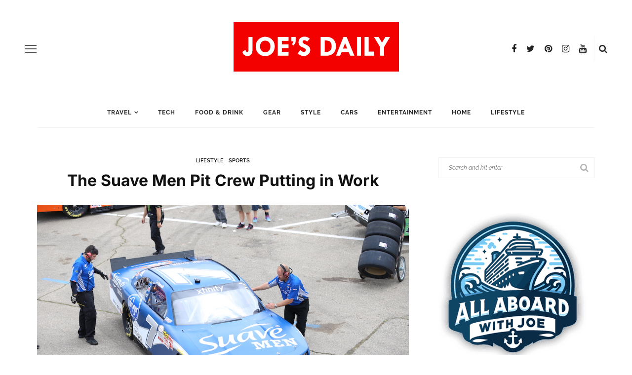

--- FILE ---
content_type: text/html; charset=UTF-8
request_url: https://joesdaily.com/lifestyle/the-suave-men-pit-crew-putting-in-work/
body_size: 39936
content:
<!DOCTYPE html>
<html lang="en-US">
<head><meta charset="UTF-8"/><script type="747e0d27377f5270a8b390ee-text/javascript">if(navigator.userAgent.match(/MSIE|Internet Explorer/i)||navigator.userAgent.match(/Trident\/7\..*?rv:11/i)){var href=document.location.href;if(!href.match(/[?&]nowprocket/)){if(href.indexOf("?")==-1){if(href.indexOf("#")==-1){document.location.href=href+"?nowprocket=1"}else{document.location.href=href.replace("#","?nowprocket=1#")}}else{if(href.indexOf("#")==-1){document.location.href=href+"&nowprocket=1"}else{document.location.href=href.replace("#","&nowprocket=1#")}}}}</script><script type="747e0d27377f5270a8b390ee-text/javascript">(()=>{class RocketLazyLoadScripts{constructor(){this.v="2.0.4",this.userEvents=["keydown","keyup","mousedown","mouseup","mousemove","mouseover","mouseout","touchmove","touchstart","touchend","touchcancel","wheel","click","dblclick","input"],this.attributeEvents=["onblur","onclick","oncontextmenu","ondblclick","onfocus","onmousedown","onmouseenter","onmouseleave","onmousemove","onmouseout","onmouseover","onmouseup","onmousewheel","onscroll","onsubmit"]}async t(){this.i(),this.o(),/iP(ad|hone)/.test(navigator.userAgent)&&this.h(),this.u(),this.l(this),this.m(),this.k(this),this.p(this),this._(),await Promise.all([this.R(),this.L()]),this.lastBreath=Date.now(),this.S(this),this.P(),this.D(),this.O(),this.M(),await this.C(this.delayedScripts.normal),await this.C(this.delayedScripts.defer),await this.C(this.delayedScripts.async),await this.T(),await this.F(),await this.j(),await this.A(),window.dispatchEvent(new Event("rocket-allScriptsLoaded")),this.everythingLoaded=!0,this.lastTouchEnd&&await new Promise(t=>setTimeout(t,500-Date.now()+this.lastTouchEnd)),this.I(),this.H(),this.U(),this.W()}i(){this.CSPIssue=sessionStorage.getItem("rocketCSPIssue"),document.addEventListener("securitypolicyviolation",t=>{this.CSPIssue||"script-src-elem"!==t.violatedDirective||"data"!==t.blockedURI||(this.CSPIssue=!0,sessionStorage.setItem("rocketCSPIssue",!0))},{isRocket:!0})}o(){window.addEventListener("pageshow",t=>{this.persisted=t.persisted,this.realWindowLoadedFired=!0},{isRocket:!0}),window.addEventListener("pagehide",()=>{this.onFirstUserAction=null},{isRocket:!0})}h(){let t;function e(e){t=e}window.addEventListener("touchstart",e,{isRocket:!0}),window.addEventListener("touchend",function i(o){o.changedTouches[0]&&t.changedTouches[0]&&Math.abs(o.changedTouches[0].pageX-t.changedTouches[0].pageX)<10&&Math.abs(o.changedTouches[0].pageY-t.changedTouches[0].pageY)<10&&o.timeStamp-t.timeStamp<200&&(window.removeEventListener("touchstart",e,{isRocket:!0}),window.removeEventListener("touchend",i,{isRocket:!0}),"INPUT"===o.target.tagName&&"text"===o.target.type||(o.target.dispatchEvent(new TouchEvent("touchend",{target:o.target,bubbles:!0})),o.target.dispatchEvent(new MouseEvent("mouseover",{target:o.target,bubbles:!0})),o.target.dispatchEvent(new PointerEvent("click",{target:o.target,bubbles:!0,cancelable:!0,detail:1,clientX:o.changedTouches[0].clientX,clientY:o.changedTouches[0].clientY})),event.preventDefault()))},{isRocket:!0})}q(t){this.userActionTriggered||("mousemove"!==t.type||this.firstMousemoveIgnored?"keyup"===t.type||"mouseover"===t.type||"mouseout"===t.type||(this.userActionTriggered=!0,this.onFirstUserAction&&this.onFirstUserAction()):this.firstMousemoveIgnored=!0),"click"===t.type&&t.preventDefault(),t.stopPropagation(),t.stopImmediatePropagation(),"touchstart"===this.lastEvent&&"touchend"===t.type&&(this.lastTouchEnd=Date.now()),"click"===t.type&&(this.lastTouchEnd=0),this.lastEvent=t.type,t.composedPath&&t.composedPath()[0].getRootNode()instanceof ShadowRoot&&(t.rocketTarget=t.composedPath()[0]),this.savedUserEvents.push(t)}u(){this.savedUserEvents=[],this.userEventHandler=this.q.bind(this),this.userEvents.forEach(t=>window.addEventListener(t,this.userEventHandler,{passive:!1,isRocket:!0})),document.addEventListener("visibilitychange",this.userEventHandler,{isRocket:!0})}U(){this.userEvents.forEach(t=>window.removeEventListener(t,this.userEventHandler,{passive:!1,isRocket:!0})),document.removeEventListener("visibilitychange",this.userEventHandler,{isRocket:!0}),this.savedUserEvents.forEach(t=>{(t.rocketTarget||t.target).dispatchEvent(new window[t.constructor.name](t.type,t))})}m(){const t="return false",e=Array.from(this.attributeEvents,t=>"data-rocket-"+t),i="["+this.attributeEvents.join("],[")+"]",o="[data-rocket-"+this.attributeEvents.join("],[data-rocket-")+"]",s=(e,i,o)=>{o&&o!==t&&(e.setAttribute("data-rocket-"+i,o),e["rocket"+i]=new Function("event",o),e.setAttribute(i,t))};new MutationObserver(t=>{for(const n of t)"attributes"===n.type&&(n.attributeName.startsWith("data-rocket-")||this.everythingLoaded?n.attributeName.startsWith("data-rocket-")&&this.everythingLoaded&&this.N(n.target,n.attributeName.substring(12)):s(n.target,n.attributeName,n.target.getAttribute(n.attributeName))),"childList"===n.type&&n.addedNodes.forEach(t=>{if(t.nodeType===Node.ELEMENT_NODE)if(this.everythingLoaded)for(const i of[t,...t.querySelectorAll(o)])for(const t of i.getAttributeNames())e.includes(t)&&this.N(i,t.substring(12));else for(const e of[t,...t.querySelectorAll(i)])for(const t of e.getAttributeNames())this.attributeEvents.includes(t)&&s(e,t,e.getAttribute(t))})}).observe(document,{subtree:!0,childList:!0,attributeFilter:[...this.attributeEvents,...e]})}I(){this.attributeEvents.forEach(t=>{document.querySelectorAll("[data-rocket-"+t+"]").forEach(e=>{this.N(e,t)})})}N(t,e){const i=t.getAttribute("data-rocket-"+e);i&&(t.setAttribute(e,i),t.removeAttribute("data-rocket-"+e))}k(t){Object.defineProperty(HTMLElement.prototype,"onclick",{get(){return this.rocketonclick||null},set(e){this.rocketonclick=e,this.setAttribute(t.everythingLoaded?"onclick":"data-rocket-onclick","this.rocketonclick(event)")}})}S(t){function e(e,i){let o=e[i];e[i]=null,Object.defineProperty(e,i,{get:()=>o,set(s){t.everythingLoaded?o=s:e["rocket"+i]=o=s}})}e(document,"onreadystatechange"),e(window,"onload"),e(window,"onpageshow");try{Object.defineProperty(document,"readyState",{get:()=>t.rocketReadyState,set(e){t.rocketReadyState=e},configurable:!0}),document.readyState="loading"}catch(t){console.log("WPRocket DJE readyState conflict, bypassing")}}l(t){this.originalAddEventListener=EventTarget.prototype.addEventListener,this.originalRemoveEventListener=EventTarget.prototype.removeEventListener,this.savedEventListeners=[],EventTarget.prototype.addEventListener=function(e,i,o){o&&o.isRocket||!t.B(e,this)&&!t.userEvents.includes(e)||t.B(e,this)&&!t.userActionTriggered||e.startsWith("rocket-")||t.everythingLoaded?t.originalAddEventListener.call(this,e,i,o):(t.savedEventListeners.push({target:this,remove:!1,type:e,func:i,options:o}),"mouseenter"!==e&&"mouseleave"!==e||t.originalAddEventListener.call(this,e,t.savedUserEvents.push,o))},EventTarget.prototype.removeEventListener=function(e,i,o){o&&o.isRocket||!t.B(e,this)&&!t.userEvents.includes(e)||t.B(e,this)&&!t.userActionTriggered||e.startsWith("rocket-")||t.everythingLoaded?t.originalRemoveEventListener.call(this,e,i,o):t.savedEventListeners.push({target:this,remove:!0,type:e,func:i,options:o})}}J(t,e){this.savedEventListeners=this.savedEventListeners.filter(i=>{let o=i.type,s=i.target||window;return e!==o||t!==s||(this.B(o,s)&&(i.type="rocket-"+o),this.$(i),!1)})}H(){EventTarget.prototype.addEventListener=this.originalAddEventListener,EventTarget.prototype.removeEventListener=this.originalRemoveEventListener,this.savedEventListeners.forEach(t=>this.$(t))}$(t){t.remove?this.originalRemoveEventListener.call(t.target,t.type,t.func,t.options):this.originalAddEventListener.call(t.target,t.type,t.func,t.options)}p(t){let e;function i(e){return t.everythingLoaded?e:e.split(" ").map(t=>"load"===t||t.startsWith("load.")?"rocket-jquery-load":t).join(" ")}function o(o){function s(e){const s=o.fn[e];o.fn[e]=o.fn.init.prototype[e]=function(){return this[0]===window&&t.userActionTriggered&&("string"==typeof arguments[0]||arguments[0]instanceof String?arguments[0]=i(arguments[0]):"object"==typeof arguments[0]&&Object.keys(arguments[0]).forEach(t=>{const e=arguments[0][t];delete arguments[0][t],arguments[0][i(t)]=e})),s.apply(this,arguments),this}}if(o&&o.fn&&!t.allJQueries.includes(o)){const e={DOMContentLoaded:[],"rocket-DOMContentLoaded":[]};for(const t in e)document.addEventListener(t,()=>{e[t].forEach(t=>t())},{isRocket:!0});o.fn.ready=o.fn.init.prototype.ready=function(i){function s(){parseInt(o.fn.jquery)>2?setTimeout(()=>i.bind(document)(o)):i.bind(document)(o)}return"function"==typeof i&&(t.realDomReadyFired?!t.userActionTriggered||t.fauxDomReadyFired?s():e["rocket-DOMContentLoaded"].push(s):e.DOMContentLoaded.push(s)),o([])},s("on"),s("one"),s("off"),t.allJQueries.push(o)}e=o}t.allJQueries=[],o(window.jQuery),Object.defineProperty(window,"jQuery",{get:()=>e,set(t){o(t)}})}P(){const t=new Map;document.write=document.writeln=function(e){const i=document.currentScript,o=document.createRange(),s=i.parentElement;let n=t.get(i);void 0===n&&(n=i.nextSibling,t.set(i,n));const c=document.createDocumentFragment();o.setStart(c,0),c.appendChild(o.createContextualFragment(e)),s.insertBefore(c,n)}}async R(){return new Promise(t=>{this.userActionTriggered?t():this.onFirstUserAction=t})}async L(){return new Promise(t=>{document.addEventListener("DOMContentLoaded",()=>{this.realDomReadyFired=!0,t()},{isRocket:!0})})}async j(){return this.realWindowLoadedFired?Promise.resolve():new Promise(t=>{window.addEventListener("load",t,{isRocket:!0})})}M(){this.pendingScripts=[];this.scriptsMutationObserver=new MutationObserver(t=>{for(const e of t)e.addedNodes.forEach(t=>{"SCRIPT"!==t.tagName||t.noModule||t.isWPRocket||this.pendingScripts.push({script:t,promise:new Promise(e=>{const i=()=>{const i=this.pendingScripts.findIndex(e=>e.script===t);i>=0&&this.pendingScripts.splice(i,1),e()};t.addEventListener("load",i,{isRocket:!0}),t.addEventListener("error",i,{isRocket:!0}),setTimeout(i,1e3)})})})}),this.scriptsMutationObserver.observe(document,{childList:!0,subtree:!0})}async F(){await this.X(),this.pendingScripts.length?(await this.pendingScripts[0].promise,await this.F()):this.scriptsMutationObserver.disconnect()}D(){this.delayedScripts={normal:[],async:[],defer:[]},document.querySelectorAll("script[type$=rocketlazyloadscript]").forEach(t=>{t.hasAttribute("data-rocket-src")?t.hasAttribute("async")&&!1!==t.async?this.delayedScripts.async.push(t):t.hasAttribute("defer")&&!1!==t.defer||"module"===t.getAttribute("data-rocket-type")?this.delayedScripts.defer.push(t):this.delayedScripts.normal.push(t):this.delayedScripts.normal.push(t)})}async _(){await this.L();let t=[];document.querySelectorAll("script[type$=rocketlazyloadscript][data-rocket-src]").forEach(e=>{let i=e.getAttribute("data-rocket-src");if(i&&!i.startsWith("data:")){i.startsWith("//")&&(i=location.protocol+i);try{const o=new URL(i).origin;o!==location.origin&&t.push({src:o,crossOrigin:e.crossOrigin||"module"===e.getAttribute("data-rocket-type")})}catch(t){}}}),t=[...new Map(t.map(t=>[JSON.stringify(t),t])).values()],this.Y(t,"preconnect")}async G(t){if(await this.K(),!0!==t.noModule||!("noModule"in HTMLScriptElement.prototype))return new Promise(e=>{let i;function o(){(i||t).setAttribute("data-rocket-status","executed"),e()}try{if(navigator.userAgent.includes("Firefox/")||""===navigator.vendor||this.CSPIssue)i=document.createElement("script"),[...t.attributes].forEach(t=>{let e=t.nodeName;"type"!==e&&("data-rocket-type"===e&&(e="type"),"data-rocket-src"===e&&(e="src"),i.setAttribute(e,t.nodeValue))}),t.text&&(i.text=t.text),t.nonce&&(i.nonce=t.nonce),i.hasAttribute("src")?(i.addEventListener("load",o,{isRocket:!0}),i.addEventListener("error",()=>{i.setAttribute("data-rocket-status","failed-network"),e()},{isRocket:!0}),setTimeout(()=>{i.isConnected||e()},1)):(i.text=t.text,o()),i.isWPRocket=!0,t.parentNode.replaceChild(i,t);else{const i=t.getAttribute("data-rocket-type"),s=t.getAttribute("data-rocket-src");i?(t.type=i,t.removeAttribute("data-rocket-type")):t.removeAttribute("type"),t.addEventListener("load",o,{isRocket:!0}),t.addEventListener("error",i=>{this.CSPIssue&&i.target.src.startsWith("data:")?(console.log("WPRocket: CSP fallback activated"),t.removeAttribute("src"),this.G(t).then(e)):(t.setAttribute("data-rocket-status","failed-network"),e())},{isRocket:!0}),s?(t.fetchPriority="high",t.removeAttribute("data-rocket-src"),t.src=s):t.src="data:text/javascript;base64,"+window.btoa(unescape(encodeURIComponent(t.text)))}}catch(i){t.setAttribute("data-rocket-status","failed-transform"),e()}});t.setAttribute("data-rocket-status","skipped")}async C(t){const e=t.shift();return e?(e.isConnected&&await this.G(e),this.C(t)):Promise.resolve()}O(){this.Y([...this.delayedScripts.normal,...this.delayedScripts.defer,...this.delayedScripts.async],"preload")}Y(t,e){this.trash=this.trash||[];let i=!0;var o=document.createDocumentFragment();t.forEach(t=>{const s=t.getAttribute&&t.getAttribute("data-rocket-src")||t.src;if(s&&!s.startsWith("data:")){const n=document.createElement("link");n.href=s,n.rel=e,"preconnect"!==e&&(n.as="script",n.fetchPriority=i?"high":"low"),t.getAttribute&&"module"===t.getAttribute("data-rocket-type")&&(n.crossOrigin=!0),t.crossOrigin&&(n.crossOrigin=t.crossOrigin),t.integrity&&(n.integrity=t.integrity),t.nonce&&(n.nonce=t.nonce),o.appendChild(n),this.trash.push(n),i=!1}}),document.head.appendChild(o)}W(){this.trash.forEach(t=>t.remove())}async T(){try{document.readyState="interactive"}catch(t){}this.fauxDomReadyFired=!0;try{await this.K(),this.J(document,"readystatechange"),document.dispatchEvent(new Event("rocket-readystatechange")),await this.K(),document.rocketonreadystatechange&&document.rocketonreadystatechange(),await this.K(),this.J(document,"DOMContentLoaded"),document.dispatchEvent(new Event("rocket-DOMContentLoaded")),await this.K(),this.J(window,"DOMContentLoaded"),window.dispatchEvent(new Event("rocket-DOMContentLoaded"))}catch(t){console.error(t)}}async A(){try{document.readyState="complete"}catch(t){}try{await this.K(),this.J(document,"readystatechange"),document.dispatchEvent(new Event("rocket-readystatechange")),await this.K(),document.rocketonreadystatechange&&document.rocketonreadystatechange(),await this.K(),this.J(window,"load"),window.dispatchEvent(new Event("rocket-load")),await this.K(),window.rocketonload&&window.rocketonload(),await this.K(),this.allJQueries.forEach(t=>t(window).trigger("rocket-jquery-load")),await this.K(),this.J(window,"pageshow");const t=new Event("rocket-pageshow");t.persisted=this.persisted,window.dispatchEvent(t),await this.K(),window.rocketonpageshow&&window.rocketonpageshow({persisted:this.persisted})}catch(t){console.error(t)}}async K(){Date.now()-this.lastBreath>45&&(await this.X(),this.lastBreath=Date.now())}async X(){return document.hidden?new Promise(t=>setTimeout(t)):new Promise(t=>requestAnimationFrame(t))}B(t,e){return e===document&&"readystatechange"===t||(e===document&&"DOMContentLoaded"===t||(e===window&&"DOMContentLoaded"===t||(e===window&&"load"===t||e===window&&"pageshow"===t)))}static run(){(new RocketLazyLoadScripts).t()}}RocketLazyLoadScripts.run()})();</script>
	
	<meta http-equiv="X-UA-Compatible" content="IE=edge">
	<meta name="viewport" content="width=device-width, initial-scale=1.0">
	<meta name='ir-site-verification-token' value='-471083478'>
	<meta name="getlinko-verify-code" content="getlinko-verify-1cb128fb5435b1ba4dde7ac87dcc174ada0f1a08"/>
	<link rel="profile" href="https://gmpg.org/xfn/11"/>
	<link rel="pingback" href="https://joesdaily.com/xmlrpc.php"/>
	<meta name='robots' content='index, follow, max-image-preview:large, max-snippet:-1, max-video-preview:-1' />
<meta name="dlm-version" content="5.1.6">
	<!-- This site is optimized with the Yoast SEO plugin v26.6 - https://yoast.com/wordpress/plugins/seo/ -->
	<title>The Suave Men Pit Crew Putting in Work | Joe&#039;s Daily</title>
<link data-rocket-preload as="style" href="https://fonts.googleapis.com/css?family=Inter%3A400%2C700%7CRaleway%3A600%2C400%2C700%7CInter%3A100%2C200%2C300%2C400%2C500%2C600%2C700%2C800%2C900%7CRaleway%3A100%2C200%2C300%2C400%2C500%2C600%2C700%2C800%2C900%2C100italic%2C200italic%2C300italic%2C400italic%2C500italic%2C600italic%2C700italic%2C800italic%2C900italic&#038;display=swap" rel="preload">
<script src="/cdn-cgi/scripts/7d0fa10a/cloudflare-static/rocket-loader.min.js" data-cf-settings="747e0d27377f5270a8b390ee-|49"></script><link href="https://fonts.googleapis.com/css?family=Inter%3A400%2C700%7CRaleway%3A600%2C400%2C700%7CInter%3A100%2C200%2C300%2C400%2C500%2C600%2C700%2C800%2C900%7CRaleway%3A100%2C200%2C300%2C400%2C500%2C600%2C700%2C800%2C900%2C100italic%2C200italic%2C300italic%2C400italic%2C500italic%2C600italic%2C700italic%2C800italic%2C900italic&#038;display=swap" media="print" onload="this.media=&#039;all&#039;" rel="stylesheet">
<style id="wpr-usedcss">img:is([sizes=auto i],[sizes^="auto," i]){contain-intrinsic-size:3000px 1500px}@font-face{font-display:swap;font-family:Inter;font-style:normal;font-weight:400;src:url(https://fonts.gstatic.com/s/inter/v20/UcC73FwrK3iLTeHuS_nVMrMxCp50SjIa1ZL7.woff2) format('woff2');unicode-range:U+0000-00FF,U+0131,U+0152-0153,U+02BB-02BC,U+02C6,U+02DA,U+02DC,U+0304,U+0308,U+0329,U+2000-206F,U+20AC,U+2122,U+2191,U+2193,U+2212,U+2215,U+FEFF,U+FFFD}@font-face{font-display:swap;font-family:Inter;font-style:normal;font-weight:700;src:url(https://fonts.gstatic.com/s/inter/v20/UcC73FwrK3iLTeHuS_nVMrMxCp50SjIa1ZL7.woff2) format('woff2');unicode-range:U+0000-00FF,U+0131,U+0152-0153,U+02BB-02BC,U+02C6,U+02DA,U+02DC,U+0304,U+0308,U+0329,U+2000-206F,U+20AC,U+2122,U+2191,U+2193,U+2212,U+2215,U+FEFF,U+FFFD}@font-face{font-display:swap;font-family:Raleway;font-style:normal;font-weight:400;src:url(https://fonts.gstatic.com/s/raleway/v37/1Ptug8zYS_SKggPNyC0ITw.woff2) format('woff2');unicode-range:U+0000-00FF,U+0131,U+0152-0153,U+02BB-02BC,U+02C6,U+02DA,U+02DC,U+0304,U+0308,U+0329,U+2000-206F,U+20AC,U+2122,U+2191,U+2193,U+2212,U+2215,U+FEFF,U+FFFD}@font-face{font-display:swap;font-family:Raleway;font-style:normal;font-weight:600;src:url(https://fonts.gstatic.com/s/raleway/v37/1Ptug8zYS_SKggPNyC0ITw.woff2) format('woff2');unicode-range:U+0000-00FF,U+0131,U+0152-0153,U+02BB-02BC,U+02C6,U+02DA,U+02DC,U+0304,U+0308,U+0329,U+2000-206F,U+20AC,U+2122,U+2191,U+2193,U+2212,U+2215,U+FEFF,U+FFFD}@font-face{font-display:swap;font-family:Raleway;font-style:normal;font-weight:700;src:url(https://fonts.gstatic.com/s/raleway/v37/1Ptug8zYS_SKggPNyC0ITw.woff2) format('woff2');unicode-range:U+0000-00FF,U+0131,U+0152-0153,U+02BB-02BC,U+02C6,U+02DA,U+02DC,U+0304,U+0308,U+0329,U+2000-206F,U+20AC,U+2122,U+2191,U+2193,U+2212,U+2215,U+FEFF,U+FFFD}img.emoji{display:inline!important;border:none!important;box-shadow:none!important;height:1em!important;width:1em!important;margin:0 .07em!important;vertical-align:-.1em!important;background:0 0!important;padding:0!important}:where(.wp-block-button__link){border-radius:9999px;box-shadow:none;padding:calc(.667em + 2px) calc(1.333em + 2px);text-decoration:none}:root :where(.wp-block-button .wp-block-button__link.is-style-outline),:root :where(.wp-block-button.is-style-outline>.wp-block-button__link){border:2px solid;padding:.667em 1.333em}:root :where(.wp-block-button .wp-block-button__link.is-style-outline:not(.has-text-color)),:root :where(.wp-block-button.is-style-outline>.wp-block-button__link:not(.has-text-color)){color:currentColor}:root :where(.wp-block-button .wp-block-button__link.is-style-outline:not(.has-background)),:root :where(.wp-block-button.is-style-outline>.wp-block-button__link:not(.has-background)){background-color:initial;background-image:none}:where(.wp-block-calendar table:not(.has-background) th){background:#ddd}:where(.wp-block-columns){margin-bottom:1.75em}:where(.wp-block-columns.has-background){padding:1.25em 2.375em}:where(.wp-block-post-comments input[type=submit]){border:none}:where(.wp-block-cover-image:not(.has-text-color)),:where(.wp-block-cover:not(.has-text-color)){color:#fff}:where(.wp-block-cover-image.is-light:not(.has-text-color)),:where(.wp-block-cover.is-light:not(.has-text-color)){color:#000}:root :where(.wp-block-cover h1:not(.has-text-color)),:root :where(.wp-block-cover h2:not(.has-text-color)),:root :where(.wp-block-cover h3:not(.has-text-color)),:root :where(.wp-block-cover h4:not(.has-text-color)),:root :where(.wp-block-cover h5:not(.has-text-color)),:root :where(.wp-block-cover h6:not(.has-text-color)),:root :where(.wp-block-cover p:not(.has-text-color)){color:inherit}:where(.wp-block-file){margin-bottom:1.5em}:where(.wp-block-file__button){border-radius:2em;display:inline-block;padding:.5em 1em}:where(.wp-block-file__button):where(a):active,:where(.wp-block-file__button):where(a):focus,:where(.wp-block-file__button):where(a):hover,:where(.wp-block-file__button):where(a):visited{box-shadow:none;color:#fff;opacity:.85;text-decoration:none}:where(.wp-block-form-input__input){font-size:1em;margin-bottom:.5em;padding:0 .5em}:where(.wp-block-form-input__input)[type=date],:where(.wp-block-form-input__input)[type=datetime-local],:where(.wp-block-form-input__input)[type=datetime],:where(.wp-block-form-input__input)[type=email],:where(.wp-block-form-input__input)[type=month],:where(.wp-block-form-input__input)[type=number],:where(.wp-block-form-input__input)[type=password],:where(.wp-block-form-input__input)[type=search],:where(.wp-block-form-input__input)[type=tel],:where(.wp-block-form-input__input)[type=text],:where(.wp-block-form-input__input)[type=time],:where(.wp-block-form-input__input)[type=url],:where(.wp-block-form-input__input)[type=week]{border-style:solid;border-width:1px;line-height:2;min-height:2em}:where(.wp-block-group.wp-block-group-is-layout-constrained){position:relative}:root :where(.wp-block-image.is-style-rounded img,.wp-block-image .is-style-rounded img){border-radius:9999px}:where(.wp-block-latest-comments:not([style*=line-height] .wp-block-latest-comments__comment)){line-height:1.1}:where(.wp-block-latest-comments:not([style*=line-height] .wp-block-latest-comments__comment-excerpt p)){line-height:1.8}:root :where(.wp-block-latest-posts.is-grid){padding:0}:root :where(.wp-block-latest-posts.wp-block-latest-posts__list){padding-left:0}ul{box-sizing:border-box}:root :where(.wp-block-list.has-background){padding:1.25em 2.375em}:where(.wp-block-navigation.has-background .wp-block-navigation-item a:not(.wp-element-button)),:where(.wp-block-navigation.has-background .wp-block-navigation-submenu a:not(.wp-element-button)){padding:.5em 1em}:where(.wp-block-navigation .wp-block-navigation__submenu-container .wp-block-navigation-item a:not(.wp-element-button)),:where(.wp-block-navigation .wp-block-navigation__submenu-container .wp-block-navigation-submenu a:not(.wp-element-button)),:where(.wp-block-navigation .wp-block-navigation__submenu-container .wp-block-navigation-submenu button.wp-block-navigation-item__content),:where(.wp-block-navigation .wp-block-navigation__submenu-container .wp-block-pages-list__item button.wp-block-navigation-item__content){padding:.5em 1em}:root :where(p.has-background){padding:1.25em 2.375em}:where(p.has-text-color:not(.has-link-color)) a{color:inherit}:where(.wp-block-post-comments-form input:not([type=submit])),:where(.wp-block-post-comments-form textarea){border:1px solid #949494;font-family:inherit;font-size:1em}:where(.wp-block-post-comments-form input:where(:not([type=submit]):not([type=checkbox]))),:where(.wp-block-post-comments-form textarea){padding:calc(.667em + 2px)}:where(.wp-block-post-excerpt){box-sizing:border-box;margin-bottom:var(--wp--style--block-gap);margin-top:var(--wp--style--block-gap)}:where(.wp-block-preformatted.has-background){padding:1.25em 2.375em}:where(.wp-block-search__button){border:1px solid #ccc;padding:6px 10px}:where(.wp-block-search__input){appearance:none;border:1px solid #949494;flex-grow:1;font-family:inherit;font-size:inherit;font-style:inherit;font-weight:inherit;letter-spacing:inherit;line-height:inherit;margin-left:0;margin-right:0;min-width:3rem;padding:8px;text-decoration:unset!important;text-transform:inherit}:where(.wp-block-search__button-inside .wp-block-search__inside-wrapper){background-color:#fff;border:1px solid #949494;box-sizing:border-box;padding:4px}:where(.wp-block-search__button-inside .wp-block-search__inside-wrapper) .wp-block-search__input{border:none;border-radius:0;padding:0 4px}:where(.wp-block-search__button-inside .wp-block-search__inside-wrapper) .wp-block-search__input:focus{outline:0}:where(.wp-block-search__button-inside .wp-block-search__inside-wrapper) :where(.wp-block-search__button){padding:4px 8px}:root :where(.wp-block-separator.is-style-dots){height:auto;line-height:1;text-align:center}:root :where(.wp-block-separator.is-style-dots):before{color:currentColor;content:"···";font-family:serif;font-size:1.5em;letter-spacing:2em;padding-left:2em}:root :where(.wp-block-site-logo.is-style-rounded){border-radius:9999px}:where(.wp-block-social-links:not(.is-style-logos-only)) .wp-social-link{background-color:#f0f0f0;color:#444}:where(.wp-block-social-links:not(.is-style-logos-only)) .wp-social-link-amazon{background-color:#f90;color:#fff}:where(.wp-block-social-links:not(.is-style-logos-only)) .wp-social-link-bandcamp{background-color:#1ea0c3;color:#fff}:where(.wp-block-social-links:not(.is-style-logos-only)) .wp-social-link-behance{background-color:#0757fe;color:#fff}:where(.wp-block-social-links:not(.is-style-logos-only)) .wp-social-link-bluesky{background-color:#0a7aff;color:#fff}:where(.wp-block-social-links:not(.is-style-logos-only)) .wp-social-link-codepen{background-color:#1e1f26;color:#fff}:where(.wp-block-social-links:not(.is-style-logos-only)) .wp-social-link-deviantart{background-color:#02e49b;color:#fff}:where(.wp-block-social-links:not(.is-style-logos-only)) .wp-social-link-discord{background-color:#5865f2;color:#fff}:where(.wp-block-social-links:not(.is-style-logos-only)) .wp-social-link-dribbble{background-color:#e94c89;color:#fff}:where(.wp-block-social-links:not(.is-style-logos-only)) .wp-social-link-dropbox{background-color:#4280ff;color:#fff}:where(.wp-block-social-links:not(.is-style-logos-only)) .wp-social-link-etsy{background-color:#f45800;color:#fff}:where(.wp-block-social-links:not(.is-style-logos-only)) .wp-social-link-facebook{background-color:#0866ff;color:#fff}:where(.wp-block-social-links:not(.is-style-logos-only)) .wp-social-link-fivehundredpx{background-color:#000;color:#fff}:where(.wp-block-social-links:not(.is-style-logos-only)) .wp-social-link-flickr{background-color:#0461dd;color:#fff}:where(.wp-block-social-links:not(.is-style-logos-only)) .wp-social-link-foursquare{background-color:#e65678;color:#fff}:where(.wp-block-social-links:not(.is-style-logos-only)) .wp-social-link-github{background-color:#24292d;color:#fff}:where(.wp-block-social-links:not(.is-style-logos-only)) .wp-social-link-goodreads{background-color:#eceadd;color:#382110}:where(.wp-block-social-links:not(.is-style-logos-only)) .wp-social-link-google{background-color:#ea4434;color:#fff}:where(.wp-block-social-links:not(.is-style-logos-only)) .wp-social-link-gravatar{background-color:#1d4fc4;color:#fff}:where(.wp-block-social-links:not(.is-style-logos-only)) .wp-social-link-instagram{background-color:#f00075;color:#fff}:where(.wp-block-social-links:not(.is-style-logos-only)) .wp-social-link-lastfm{background-color:#e21b24;color:#fff}:where(.wp-block-social-links:not(.is-style-logos-only)) .wp-social-link-linkedin{background-color:#0d66c2;color:#fff}:where(.wp-block-social-links:not(.is-style-logos-only)) .wp-social-link-mastodon{background-color:#3288d4;color:#fff}:where(.wp-block-social-links:not(.is-style-logos-only)) .wp-social-link-medium{background-color:#000;color:#fff}:where(.wp-block-social-links:not(.is-style-logos-only)) .wp-social-link-meetup{background-color:#f6405f;color:#fff}:where(.wp-block-social-links:not(.is-style-logos-only)) .wp-social-link-patreon{background-color:#000;color:#fff}:where(.wp-block-social-links:not(.is-style-logos-only)) .wp-social-link-pinterest{background-color:#e60122;color:#fff}:where(.wp-block-social-links:not(.is-style-logos-only)) .wp-social-link-pocket{background-color:#ef4155;color:#fff}:where(.wp-block-social-links:not(.is-style-logos-only)) .wp-social-link-reddit{background-color:#ff4500;color:#fff}:where(.wp-block-social-links:not(.is-style-logos-only)) .wp-social-link-skype{background-color:#0478d7;color:#fff}:where(.wp-block-social-links:not(.is-style-logos-only)) .wp-social-link-snapchat{background-color:#fefc00;color:#fff;stroke:#000}:where(.wp-block-social-links:not(.is-style-logos-only)) .wp-social-link-soundcloud{background-color:#ff5600;color:#fff}:where(.wp-block-social-links:not(.is-style-logos-only)) .wp-social-link-spotify{background-color:#1bd760;color:#fff}:where(.wp-block-social-links:not(.is-style-logos-only)) .wp-social-link-telegram{background-color:#2aabee;color:#fff}:where(.wp-block-social-links:not(.is-style-logos-only)) .wp-social-link-threads{background-color:#000;color:#fff}:where(.wp-block-social-links:not(.is-style-logos-only)) .wp-social-link-tiktok{background-color:#000;color:#fff}:where(.wp-block-social-links:not(.is-style-logos-only)) .wp-social-link-tumblr{background-color:#011835;color:#fff}:where(.wp-block-social-links:not(.is-style-logos-only)) .wp-social-link-twitch{background-color:#6440a4;color:#fff}:where(.wp-block-social-links:not(.is-style-logos-only)) .wp-social-link-twitter{background-color:#1da1f2;color:#fff}:where(.wp-block-social-links:not(.is-style-logos-only)) .wp-social-link-vimeo{background-color:#1eb7ea;color:#fff}:where(.wp-block-social-links:not(.is-style-logos-only)) .wp-social-link-vk{background-color:#4680c2;color:#fff}:where(.wp-block-social-links:not(.is-style-logos-only)) .wp-social-link-wordpress{background-color:#3499cd;color:#fff}:where(.wp-block-social-links:not(.is-style-logos-only)) .wp-social-link-whatsapp{background-color:#25d366;color:#fff}:where(.wp-block-social-links:not(.is-style-logos-only)) .wp-social-link-x{background-color:#000;color:#fff}:where(.wp-block-social-links:not(.is-style-logos-only)) .wp-social-link-yelp{background-color:#d32422;color:#fff}:where(.wp-block-social-links:not(.is-style-logos-only)) .wp-social-link-youtube{background-color:red;color:#fff}:where(.wp-block-social-links.is-style-logos-only) .wp-social-link{background:0 0}:where(.wp-block-social-links.is-style-logos-only) .wp-social-link svg{height:1.25em;width:1.25em}:where(.wp-block-social-links.is-style-logos-only) .wp-social-link-amazon{color:#f90}:where(.wp-block-social-links.is-style-logos-only) .wp-social-link-bandcamp{color:#1ea0c3}:where(.wp-block-social-links.is-style-logos-only) .wp-social-link-behance{color:#0757fe}:where(.wp-block-social-links.is-style-logos-only) .wp-social-link-bluesky{color:#0a7aff}:where(.wp-block-social-links.is-style-logos-only) .wp-social-link-codepen{color:#1e1f26}:where(.wp-block-social-links.is-style-logos-only) .wp-social-link-deviantart{color:#02e49b}:where(.wp-block-social-links.is-style-logos-only) .wp-social-link-discord{color:#5865f2}:where(.wp-block-social-links.is-style-logos-only) .wp-social-link-dribbble{color:#e94c89}:where(.wp-block-social-links.is-style-logos-only) .wp-social-link-dropbox{color:#4280ff}:where(.wp-block-social-links.is-style-logos-only) .wp-social-link-etsy{color:#f45800}:where(.wp-block-social-links.is-style-logos-only) .wp-social-link-facebook{color:#0866ff}:where(.wp-block-social-links.is-style-logos-only) .wp-social-link-fivehundredpx{color:#000}:where(.wp-block-social-links.is-style-logos-only) .wp-social-link-flickr{color:#0461dd}:where(.wp-block-social-links.is-style-logos-only) .wp-social-link-foursquare{color:#e65678}:where(.wp-block-social-links.is-style-logos-only) .wp-social-link-github{color:#24292d}:where(.wp-block-social-links.is-style-logos-only) .wp-social-link-goodreads{color:#382110}:where(.wp-block-social-links.is-style-logos-only) .wp-social-link-google{color:#ea4434}:where(.wp-block-social-links.is-style-logos-only) .wp-social-link-gravatar{color:#1d4fc4}:where(.wp-block-social-links.is-style-logos-only) .wp-social-link-instagram{color:#f00075}:where(.wp-block-social-links.is-style-logos-only) .wp-social-link-lastfm{color:#e21b24}:where(.wp-block-social-links.is-style-logos-only) .wp-social-link-linkedin{color:#0d66c2}:where(.wp-block-social-links.is-style-logos-only) .wp-social-link-mastodon{color:#3288d4}:where(.wp-block-social-links.is-style-logos-only) .wp-social-link-medium{color:#000}:where(.wp-block-social-links.is-style-logos-only) .wp-social-link-meetup{color:#f6405f}:where(.wp-block-social-links.is-style-logos-only) .wp-social-link-patreon{color:#000}:where(.wp-block-social-links.is-style-logos-only) .wp-social-link-pinterest{color:#e60122}:where(.wp-block-social-links.is-style-logos-only) .wp-social-link-pocket{color:#ef4155}:where(.wp-block-social-links.is-style-logos-only) .wp-social-link-reddit{color:#ff4500}:where(.wp-block-social-links.is-style-logos-only) .wp-social-link-skype{color:#0478d7}:where(.wp-block-social-links.is-style-logos-only) .wp-social-link-snapchat{color:#fff;stroke:#000}:where(.wp-block-social-links.is-style-logos-only) .wp-social-link-soundcloud{color:#ff5600}:where(.wp-block-social-links.is-style-logos-only) .wp-social-link-spotify{color:#1bd760}:where(.wp-block-social-links.is-style-logos-only) .wp-social-link-telegram{color:#2aabee}:where(.wp-block-social-links.is-style-logos-only) .wp-social-link-threads{color:#000}:where(.wp-block-social-links.is-style-logos-only) .wp-social-link-tiktok{color:#000}:where(.wp-block-social-links.is-style-logos-only) .wp-social-link-tumblr{color:#011835}:where(.wp-block-social-links.is-style-logos-only) .wp-social-link-twitch{color:#6440a4}:where(.wp-block-social-links.is-style-logos-only) .wp-social-link-twitter{color:#1da1f2}:where(.wp-block-social-links.is-style-logos-only) .wp-social-link-vimeo{color:#1eb7ea}:where(.wp-block-social-links.is-style-logos-only) .wp-social-link-vk{color:#4680c2}:where(.wp-block-social-links.is-style-logos-only) .wp-social-link-whatsapp{color:#25d366}:where(.wp-block-social-links.is-style-logos-only) .wp-social-link-wordpress{color:#3499cd}:where(.wp-block-social-links.is-style-logos-only) .wp-social-link-x{color:#000}:where(.wp-block-social-links.is-style-logos-only) .wp-social-link-yelp{color:#d32422}:where(.wp-block-social-links.is-style-logos-only) .wp-social-link-youtube{color:red}:root :where(.wp-block-social-links .wp-social-link a){padding:.25em}:root :where(.wp-block-social-links.is-style-logos-only .wp-social-link a){padding:0}:root :where(.wp-block-social-links.is-style-pill-shape .wp-social-link a){padding-left:.6666666667em;padding-right:.6666666667em}:root :where(.wp-block-tag-cloud.is-style-outline){display:flex;flex-wrap:wrap;gap:1ch}:root :where(.wp-block-tag-cloud.is-style-outline a){border:1px solid;font-size:unset!important;margin-right:0;padding:1ch 2ch;text-decoration:none!important}:root :where(.wp-block-table-of-contents){box-sizing:border-box}:where(.wp-block-term-description){box-sizing:border-box;margin-bottom:var(--wp--style--block-gap);margin-top:var(--wp--style--block-gap)}:where(pre.wp-block-verse){font-family:inherit}.entry-content{counter-reset:footnotes}:root{--wp-block-synced-color:#7a00df;--wp-block-synced-color--rgb:122,0,223;--wp-bound-block-color:var(--wp-block-synced-color);--wp-editor-canvas-background:#ddd;--wp-admin-theme-color:#007cba;--wp-admin-theme-color--rgb:0,124,186;--wp-admin-theme-color-darker-10:#006ba1;--wp-admin-theme-color-darker-10--rgb:0,107,160.5;--wp-admin-theme-color-darker-20:#005a87;--wp-admin-theme-color-darker-20--rgb:0,90,135;--wp-admin-border-width-focus:2px}@media (min-resolution:192dpi){:root{--wp-admin-border-width-focus:1.5px}}:root{--wp--preset--font-size--normal:16px;--wp--preset--font-size--huge:42px}html :where(.has-border-color){border-style:solid}html :where([style*=border-top-color]){border-top-style:solid}html :where([style*=border-right-color]){border-right-style:solid}html :where([style*=border-bottom-color]){border-bottom-style:solid}html :where([style*=border-left-color]){border-left-style:solid}html :where([style*=border-width]){border-style:solid}html :where([style*=border-top-width]){border-top-style:solid}html :where([style*=border-right-width]){border-right-style:solid}html :where([style*=border-bottom-width]){border-bottom-style:solid}html :where([style*=border-left-width]){border-left-style:solid}html :where(img[class*=wp-image-]){height:auto;max-width:100%}:where(figure){margin:0 0 1em}html :where(.is-position-sticky){--wp-admin--admin-bar--position-offset:var(--wp-admin--admin-bar--height,0px)}@media screen and (max-width:600px){html :where(.is-position-sticky){--wp-admin--admin-bar--position-offset:0px}}:root{--wp--preset--aspect-ratio--square:1;--wp--preset--aspect-ratio--4-3:4/3;--wp--preset--aspect-ratio--3-4:3/4;--wp--preset--aspect-ratio--3-2:3/2;--wp--preset--aspect-ratio--2-3:2/3;--wp--preset--aspect-ratio--16-9:16/9;--wp--preset--aspect-ratio--9-16:9/16;--wp--preset--color--black:#000000;--wp--preset--color--cyan-bluish-gray:#abb8c3;--wp--preset--color--white:#ffffff;--wp--preset--color--pale-pink:#f78da7;--wp--preset--color--vivid-red:#cf2e2e;--wp--preset--color--luminous-vivid-orange:#ff6900;--wp--preset--color--luminous-vivid-amber:#fcb900;--wp--preset--color--light-green-cyan:#7bdcb5;--wp--preset--color--vivid-green-cyan:#00d084;--wp--preset--color--pale-cyan-blue:#8ed1fc;--wp--preset--color--vivid-cyan-blue:#0693e3;--wp--preset--color--vivid-purple:#9b51e0;--wp--preset--gradient--vivid-cyan-blue-to-vivid-purple:linear-gradient(135deg,rgb(6, 147, 227) 0%,rgb(155, 81, 224) 100%);--wp--preset--gradient--light-green-cyan-to-vivid-green-cyan:linear-gradient(135deg,rgb(122, 220, 180) 0%,rgb(0, 208, 130) 100%);--wp--preset--gradient--luminous-vivid-amber-to-luminous-vivid-orange:linear-gradient(135deg,rgb(252, 185, 0) 0%,rgb(255, 105, 0) 100%);--wp--preset--gradient--luminous-vivid-orange-to-vivid-red:linear-gradient(135deg,rgb(255, 105, 0) 0%,rgb(207, 46, 46) 100%);--wp--preset--gradient--very-light-gray-to-cyan-bluish-gray:linear-gradient(135deg,rgb(238, 238, 238) 0%,rgb(169, 184, 195) 100%);--wp--preset--gradient--cool-to-warm-spectrum:linear-gradient(135deg,rgb(74, 234, 220) 0%,rgb(151, 120, 209) 20%,rgb(207, 42, 186) 40%,rgb(238, 44, 130) 60%,rgb(251, 105, 98) 80%,rgb(254, 248, 76) 100%);--wp--preset--gradient--blush-light-purple:linear-gradient(135deg,rgb(255, 206, 236) 0%,rgb(152, 150, 240) 100%);--wp--preset--gradient--blush-bordeaux:linear-gradient(135deg,rgb(254, 205, 165) 0%,rgb(254, 45, 45) 50%,rgb(107, 0, 62) 100%);--wp--preset--gradient--luminous-dusk:linear-gradient(135deg,rgb(255, 203, 112) 0%,rgb(199, 81, 192) 50%,rgb(65, 88, 208) 100%);--wp--preset--gradient--pale-ocean:linear-gradient(135deg,rgb(255, 245, 203) 0%,rgb(182, 227, 212) 50%,rgb(51, 167, 181) 100%);--wp--preset--gradient--electric-grass:linear-gradient(135deg,rgb(202, 248, 128) 0%,rgb(113, 206, 126) 100%);--wp--preset--gradient--midnight:linear-gradient(135deg,rgb(2, 3, 129) 0%,rgb(40, 116, 252) 100%);--wp--preset--font-size--small:13px;--wp--preset--font-size--medium:20px;--wp--preset--font-size--large:36px;--wp--preset--font-size--x-large:42px;--wp--preset--spacing--20:0.44rem;--wp--preset--spacing--30:0.67rem;--wp--preset--spacing--40:1rem;--wp--preset--spacing--50:1.5rem;--wp--preset--spacing--60:2.25rem;--wp--preset--spacing--70:3.38rem;--wp--preset--spacing--80:5.06rem;--wp--preset--shadow--natural:6px 6px 9px rgba(0, 0, 0, .2);--wp--preset--shadow--deep:12px 12px 50px rgba(0, 0, 0, .4);--wp--preset--shadow--sharp:6px 6px 0px rgba(0, 0, 0, .2);--wp--preset--shadow--outlined:6px 6px 0px -3px rgb(255, 255, 255),6px 6px rgb(0, 0, 0);--wp--preset--shadow--crisp:6px 6px 0px rgb(0, 0, 0)}:where(.is-layout-flex){gap:.5em}:where(.is-layout-grid){gap:.5em}:where(.wp-block-post-template.is-layout-flex){gap:1.25em}:where(.wp-block-post-template.is-layout-grid){gap:1.25em}:where(.wp-block-term-template.is-layout-flex){gap:1.25em}:where(.wp-block-term-template.is-layout-grid){gap:1.25em}:where(.wp-block-columns.is-layout-flex){gap:2em}:where(.wp-block-columns.is-layout-grid){gap:2em}:root :where(.wp-block-pullquote){font-size:1.5em;line-height:1.6}img[data-dominant-color]:not(.has-transparency){background-color:var(--dominant-color)}a,body,caption,div,em,form,h1,h2,h3,h6,html,iframe,li,object,p,span,strong,ul{border:0;font-family:inherit;font-size:100%;font-style:inherit;font-weight:inherit;margin:0;outline:0;padding:0;vertical-align:baseline}html{font-size:62.5%;overflow-y:scroll;text-size-adjust:100%;-webkit-text-size-adjust:100%;-ms-text-size-adjust:100%}*{text-rendering:optimizeLegibility;-webkit-font-smoothing:antialiased!important;-moz-osx-font-smoothing:grayscale;-webkit-box-sizing:border-box;-moz-box-sizing:border-box;box-sizing:border-box}:after,:before{-webkit-box-sizing:border-box;-moz-box-sizing:border-box;box-sizing:border-box}body{display:block;background:#fff}article,aside,footer,header,nav,section{display:block}ul{list-style:none}caption{font-weight:400;text-align:left}img{border:0}svg:not(:root){overflow:hidden}input{color:inherit;font:inherit;margin:0}html input[type=button],input[type=submit]{-webkit-appearance:button;cursor:pointer}input::-moz-focus-inner{border:0;padding:0}input{line-height:normal}input[type=number]::-webkit-inner-spin-button,input[type=number]::-webkit-outer-spin-button{height:auto}input[type=search]{-webkit-appearance:textfield;-moz-box-sizing:content-box;-webkit-box-sizing:content-box;box-sizing:content-box}input[type=search]::-webkit-search-cancel-button,input[type=search]::-webkit-search-decoration{-webkit-appearance:none}input{font-family:inherit;font-size:inherit;line-height:inherit}img{vertical-align:middle}.row{margin-left:0;margin-right:0}.col-sm-4,.col-sm-8,.col-xs-12,.col-xs-3,.col-xs-6{position:relative;min-height:1px;padding-left:0;padding-right:0}.col-xs-12,.col-xs-3,.col-xs-6{float:left}.col-xs-12{width:100%}.col-xs-6{width:50%}.col-xs-3{width:25%}@media (min-width:768px){.col-sm-4,.col-sm-8{float:left}.col-sm-8{width:66.66666667%}.col-sm-4{width:33.33333333%}}.clearfix:after,.clearfix:before,.row:after,.row:before{content:" ";display:table}.clearfix:after,.row:after{clear:both}.hidden{display:none!important;visibility:hidden!important}@-ms-viewport{width:device-width}.mfp-hide{display:none!important}@font-face{font-display:swap;font-family:rbfontawesome;src:url('https://joesdaily.com/wp-content/themes/look/assets/external/fonts/fontawesome-webfont.eot?v=4.6.3');src:url('https://joesdaily.com/wp-content/themes/look/assets/external/fonts/fontawesome-webfont.eot?#iefix&v=4.6.3') format('embedded-opentype'),url('https://joesdaily.com/wp-content/themes/look/assets/external/fonts/fontawesome-webfont.woff2?v=4.6.3') format('woff2'),url('https://joesdaily.com/wp-content/themes/look/assets/external/fonts/fontawesome-webfont.woff?v=4.6.3') format('woff'),url('https://joesdaily.com/wp-content/themes/look/assets/external/fonts/fontawesome-webfont.ttf?v=4.6.3') format('truetype'),url('https://joesdaily.com/wp-content/themes/look/assets/external/fonts/fontawesome-webfont.svg?v=4.6.3#fontawesomeregular') format('svg');font-weight:400;font-style:normal}.fa-rb{display:inline-block;font:14px/1 rbfontawesome;font-size:inherit;text-rendering:auto;-webkit-font-smoothing:antialiased;-moz-osx-font-smoothing:grayscale}.fa-search:before{content:"\f002"}.fa-envelope-o:before{content:"\f003"}.fa-twitter:before{content:"\f099"}.fa-facebook:before{content:"\f09a"}.fa-pinterest:before{content:"\f0d2"}.fa-linkedin:before{content:"\f0e1"}.fa-youtube:before{content:"\f167"}.fa-instagram:before{content:"\f16d"}.fa-rb.fa-search:before{content:"\f002"}.fa-rb.fa-envelope-o:before{content:"\f003"}.fa-rb.fa-twitter:before{content:"\f099"}.fa-rb.fa-facebook:before{content:"\f09a"}.fa-rb.fa-pinterest:before{content:"\f0d2"}.fa-rb.fa-linkedin:before{content:"\f0e1"}.fa-rb.fa-youtube:before{content:"\f167"}.fa-rb.fa-instagram:before{content:"\f16d"}body{display:block;margin:0}body{font-size:14px;font-family:Raleway,sans-serif;line-height:1.7}.reading-time{display:inline-block;background-color:#000;color:#fff;padding:4px 10px;border-radius:8px;font-size:14px;margin-bottom:1em;font-weight:500}.reading-time::before{content:"⏱ ";margin-right:4px}a{outline:0;color:inherit;text-decoration:none;line-height:inherit}p a{text-decoration:underline}a:focus,a:hover{text-decoration:none}li{list-style:none}img{max-width:100%;height:auto;vertical-align:middle}input:-webkit-autofill{background-color:transparent!important;-webkit-box-shadow:0 0 0 1000px #fff inset}input[type=password],input[type=search],input[type=text]{display:block;padding:12px 20px;width:100%;outline:0;outline:0!important;border:1px solid rgba(0,0,0,.05);-webkit-box-shadow:none!important;box-shadow:none!important;color:#111;vertical-align:middle;text-align:left;font-weight:400;font-size:14px;line-height:1.5;-webkit-transition:.35s ease-in-out;-moz-transition:.35s ease-in-out;-ms-transition:.35s ease-in-out;-o-transition:.35s ease-in-out;transition:all .35s ease-in-out}input[type=password]:focus,input[type=password]:hover,input[type=search]:focus,input[type=search]:hover,input[type=text]:focus,input[type=text]:hover{border-color:#111;font-size:14px}input[type=submit]{position:relative;padding:12px 20px;outline:0;border:none;-webkit-border-radius:0;border-radius:0;background-color:#111;-webkit-box-shadow:none!important;box-shadow:none!important;color:#fff;text-transform:uppercase;letter-spacing:2px;font-weight:400;font-style:normal;font-size:10px!important;line-height:20px;cursor:pointer!important;-webkit-transition:.3s linear;-moz-transition:.3s linear;-ms-transition:.3s linear;-o-transition:.3s linear;transition:all .3s linear}input[type=submit]:focus,input[type=submit]:hover{opacity:.7}.size-full{max-width:100%;height:auto}em{font-style:italic}strong{font-weight:700}.ruby-container{display:block;margin-right:auto;margin-left:auto;padding-right:20px;padding-left:20px;max-width:1170px}.main-site-outer,.main-site-wrap{display:block}#ruby-site-content{position:relative;right:0;display:block;margin:0 auto;padding:0}body.is-full-width #ruby-site-content{-webkit-transition:right .5s ease-in-out;-moz-transition:right .5s ease-in-out;-ms-transition:right .5s ease-in-out;-o-transition:right .5s ease-in-out;transition:right .5s ease-in-out;backface-visibility:hidden;-webkit-backface-visibility:hidden}.ruby-page-wrap{position:relative;display:block;margin-top:40px;margin-bottom:60px}.ruby-content-wrap{display:block;overflow:hidden}.sidebar-wrap{display:block;padding-right:0;padding-left:60px}.sidebar-inner{position:relative;display:block}.is-relative{position:relative!important}.is-absolute{position:absolute!important}.is-center{text-align:center}.post-wrap{position:relative;display:block}.post-header{position:relative}.ruby-section{position:relative;display:block}.block-title{position:relative;display:block;margin-bottom:30px}.block-title h3{position:relative;z-index:10;display:inline-block;margin:0;padding:0 15px 0 0;background-color:#fff;vertical-align:middle;font-size:inherit;font-family:inherit;line-height:30px;backface-visibility:hidden;-webkit-backface-visibility:hidden}.block-title:after{position:absolute;top:50%;right:0;left:0;margin-top:-2px;height:4px;background-color:#f2f2f2;content:'';backface-visibility:hidden;-webkit-backface-visibility:hidden}.post-wrap .post-title{display:block;margin:0 0 15px;font-size:20px}.post-title{line-height:0}.post-title>*{display:inline;margin:0!important;padding:0!important;line-height:1.35}.post-title a{background-image:linear-gradient(0,transparent 0,rgba(26,26,26,.6) 0);background-image:-webkit-linear-gradient(0,transparent 0,rgba(26,26,26,.6) 0);background-image:-moz-linear-gradient(0,transparent 0,rgba(26,26,26,.6) 0);background-position:bottom left;background-size:0 1px;background-repeat:no-repeat;-webkit-transition:background .2s linear;-moz-transition:background .2s linear;-ms-transition:background .2s linear;-o-transition:background .2s linear;transition:background .2s linear;-webkit-background-size:0% 1px}.is-light-text .post-title a{background-image:linear-gradient(0,transparent 0,rgba(225,225,225,.9) 0);background-image:-webkit-linear-gradient(0,transparent 0,rgba(225,225,225,.9) 0);background-image:-moz-linear-gradient(0,transparent 0,rgba(225,225,225,.9) 0)}.post-title a:focus,.post-title a:hover{background-size:100% 1px;-webkit-background-size:100% 1px}.is-light-text .post-title a:focus,.is-light-text .post-title a:hover{color:#fff}.post-title.is-big-title>*{line-height:1.2}.post-title.is-small-title{font-size:15px}.post-title.is-mini-title{text-transform:none;font-size:15px}.post-title.is-small-title>*{line-height:1.5}.post-title.is-mini-title>*{line-height:1.6}.is-light-text .post-cat-info a,.is-light-text .post-meta-info,.is-light-text .post-title{color:#fff}.is-light-text .post-title{text-shadow:1px 1px 2px rgba(0,0,0,.1)}.is-light-text .post-cat-info{text-shadow:1px 1px 2px rgba(0,0,0,.05)}.is-light-text .post-header{z-index:10}.post-cat-info{display:block;margin-bottom:15px;font-family:Raleway,sans-serif;font-size:11px;text-transform:uppercase;line-height:1.2}.post-cat-info a{position:relative;margin-right:10px;color:#111;white-space:nowrap;-webkit-transition:.3s linear;-moz-transition:.3s linear;-ms-transition:.3s linear;-o-transition:.3s linear;transition:all .3s linear}.post-cat-info a:after{position:absolute;bottom:-1px;left:0;display:block;width:0%;height:1px;background-color:rgba(26,26,26,.6);content:'';-webkit-transition:width .3s linear;-moz-transition:width .3s linear;-ms-transition:width .3s linear;-o-transition:width .3s linear;transition:width .3s linear}.is-light-text .post-cat-info a:after{background-color:rgba(255,255,255,.9)}.post-cat-info a:hover:after{width:100%}.post-cat-info a:last-child{margin-right:0}.is-light-text .post-cat-info a.cat-info-el:focus,.is-light-text .post-cat-info a.cat-info-el:hover{color:#fff}.post-meta-info{display:block;margin-bottom:15px;color:#aaa;line-height:1.5}.meta-info-el{position:relative;display:inline-block}.meta-info-el:before{display:inline-block;margin-right:7px;margin-left:7px;content:'|';vertical-align:middle;font-weight:400}.meta-info-el time.updated{display:none!important}.meta-info-el:first-child:before{display:none}.meta-info-el a:before{display:inline-block;margin-right:2px;content:'.'}.meta-info-el a:first-of-type:before{display:none}.meta-info-author-thumb{display:inline-block;margin-right:10px;vertical-align:middle;line-height:0}.meta-info-author-thumb img{display:block;margin:0!important;padding:0!important;width:40px;height:40px;border-radius:50%;vertical-align:middle}.post-thumb-outer{position:relative;display:block;overflow:hidden;backface-visibility:hidden;-webkit-backface-visibility:hidden}.post-thumb{display:block;overflow:hidden;background-color:#fff;backface-visibility:hidden;-webkit-backface-visibility:hidden}.post-thumb img{width:100%;height:auto;-webkit-transition:opacity .3s linear;-moz-transition:opacity .3s linear;-ms-transition:opacity .3s linear;-o-transition:opacity .3s linear;transition:opacity .3s linear;backface-visibility:hidden;-webkit-backface-visibility:hidden}.post-thumb:hover img{opacity:.7}.post-thumb iframe{position:absolute;top:0;left:0;width:100%;height:100%;border:none}.share-bar-total{z-index:-1;display:inline-block;margin-left:10px;color:#cbcbcb;vertical-align:top;white-space:nowrap;line-height:32px;-webkit-transition:.2s linear;-moz-transition:.2s linear;-ms-transition:.2s linear;-o-transition:.2s linear;transition:all .2s linear;pointer-events:none}.share-bar-el i{display:block;width:32px;height:32px;border-radius:50%;color:#fff;text-align:center;font-size:14px;line-height:32px;-webkit-transition:.3s linear;-moz-transition:.3s linear;-ms-transition:.3s linear;-o-transition:.3s linear;transition:all .3s linear;-webkit-transition-delay:0s!important;transition-delay:0s!important}.share-bar-el:hover i{border-color:#111;background-color:#111;color:#fff}.icon-facebook i{background-color:#899dce}.icon-twitter i{background-color:#60d2f5}.icon-linkedin i{background-color:#007bb6}.icon-pinterest i{background-color:#f74c53}.icon-email i{background-color:#ffcf51}.header-outer{display:block;margin-bottom:20px}.header-wrap{position:relative;display:block;border-bottom:none}.ruby-search{position:relative;display:block}.ruby-search input[type=text]{padding:10px 50px 10px 20px;color:#aaa;font-style:italic;font-size:12px;line-height:20px;-webkit-transition:.3s linear;-moz-transition:.3s linear;-ms-transition:.3s linear;-o-transition:.3s linear;transition:all .3s linear}.ruby-search input[type=text]:focus,.ruby-search input[type=text]:hover{border-color:#111;color:#111}.is-dark-text .ruby-search input[type=text]:focus,.is-dark-text .ruby-search input[type=text]:hover{border-color:#aaa}.header-outer .ruby-search input[type=text]{display:block;width:100%;background-color:rgba(255,255,255,.1)}.ruby-search-input{position:relative;display:block}.ruby-search .ruby-search-submit,.ruby-search input[type=submit]{position:absolute;top:0;right:0;z-index:9;display:block;margin:0;padding:0;width:42px;height:42px;background-color:transparent;text-align:center;line-height:42px;opacity:.5;-webkit-transition:.3s linear;-moz-transition:.3s linear;-ms-transition:.3s linear;-o-transition:.3s linear;transition:all .3s linear}.ruby-search .ruby-search-submit:hover,.ruby-search input[type=submit]:hover{opacity:1}.ruby-search input[type=submit]{width:100%;height:100%}.ruby-search .ruby-search-submit i{z-index:0;display:block;width:100%;height:100%;text-align:center;line-height:inherit;opacity:.7;-webkit-transition:.3s linear;-moz-transition:.3s linear;-ms-transition:.3s linear;-o-transition:.3s linear;transition:all .3s linear;pointer-events:none}.ruby-search .ruby-search-submit:hover i{opacity:1}.header-banner-wrap{position:relative;display:block;padding:45px 40px;text-align:center}.header-logo-wrap{display:block;text-align:center}.header-outer .logo-image{display:inline-block}.logo-image{overflow:hidden;-webkit-transition:.3s linear;-moz-transition:.3s linear;-ms-transition:.3s linear;-o-transition:.3s linear;transition:all .3s linear}.logo-image:focus,.logo-image:hover{opacity:.7}.logo-image img{max-height:200px;width:auto;vertical-align:middle}.header-logo-mobile-wrap{display:none;text-align:center}.header-logo-mobile-wrap .logo-image-mobile{display:block;padding:2px 0}.logo-image-mobile img{max-height:34px;width:auto;vertical-align:middle}.header-banner-wrap .off-canvas-btn-wrap{position:absolute;top:50%;left:40px;display:block;margin-top:-27px}.off-canvas-btn{position:relative;display:block;overflow:hidden;width:54px;height:54px;cursor:pointer}.off-canvas-btn .ruby-trigger{position:absolute;top:50%;left:10px;display:block;margin-top:-12px;width:24px;height:24px;opacity:.7;-webkit-transition:opacity .2s;-moz-transition:opacity .2s;-ms-transition:opacity .2s;-o-transition:opacity .2s;transition:opacity .2s}.ruby-trigger .icon-wrap{position:absolute;top:50%;left:0;display:block;margin-top:-1px;width:100%;height:2px;background-color:#111;font-size:0;-webkit-transition:background-color .3s linear;-moz-transition:background-color .3s linear;-ms-transition:background-color .3s linear;-o-transition:background-color .3s linear;transition:background-color .3s linear;-webkit-touch-callout:none;-webkit-user-select:none;-khtml-user-select:none;-moz-user-select:none;-ms-user-select:none;user-select:none}.ruby-trigger .icon-wrap:after,.ruby-trigger .icon-wrap:before{position:absolute;left:0;width:100%;height:100%;background-color:#111;content:'';-webkit-transition:-webkit-transform .35s;transition:transform .35s}.ruby-trigger .icon-wrap:before{-webkit-transform:translateY(-350%);transform:translateY(-350%)}.ruby-trigger .icon-wrap:after{-webkit-transform:translateY(350%);transform:translateY(350%)}.ruby-trigger:focus,.ruby-trigger:hover{opacity:1}.header-social-wrap{position:absolute;top:50%;right:40px;display:block;margin-top:-21px}.header-social-wrap a{display:inline-block;padding:0 10px;font-size:18px;line-height:42px;-webkit-transition:.3s linear;-moz-transition:.3s linear;-ms-transition:.3s linear;-o-transition:.3s linear;transition:all .3s linear}.header-social-wrap a:hover{opacity:.7}.header-social-wrap>*{display:inline-block}.banner-search-wrap{position:relative;cursor:pointer}.header-social-wrap>:last-child:before{position:absolute;top:-5px;bottom:-5px;left:0;width:1px;background-color:#f7f7f7;content:''}.header-social-wrap>:first-child:before{display:none!important}#ruby-banner-search-form .banner-search-form-inner{margin-right:auto;margin-left:auto;padding-right:15px;padding-left:15px;max-width:780px}#ruby-banner-search-form .ruby-search input[type=text]{padding:10px 88px 10px 30px;border:4px solid #aaa;font-size:22px;line-height:30px}#ruby-banner-search-form .ruby-search input[type=text]:focus,#ruby-banner-search-form .ruby-search input[type=text]:hover{border-color:#111;color:#111}#ruby-banner-search-form .ruby-search .ruby-search-submit{width:58px;height:58px;line-height:58px}#ruby-banner-search-form .ruby-search .ruby-search-submit i{font-size:18px}.off-canvas-wrap{position:fixed;top:0;bottom:0;left:0;z-index:9801;visibility:hidden;overflow-x:hidden;overflow-y:auto;width:320px;background-color:#111;-webkit-transition:.5s ease-in-out;-moz-transition:.5s ease-in-out;-ms-transition:.5s ease-in-out;-o-transition:.5s ease-in-out;transition:all .5s ease-in-out;-webkit-transform:translate3d(-100%,0,0);transform:translate3d(-100%,0,0);-webkit-backface-visibility:hidden;-moz-backface-visibility:hidden;-ms-backface-visibility:hidden;backface-visibility:hidden;-webkit-perspective:1000;-moz-perspective:1000;-ms-perspective:1000;perspective:1000}.off-canvas-inner{position:relative;display:block;padding:40px 20px}.off-canvas-wrap.is-dark-text{background-color:#fff}.main-site-mask{position:fixed;top:0;left:0;z-index:1000;display:block;visibility:hidden;width:100%;height:100%;background:0 0;-webkit-transition:background .5s linear,visibility .5s linear;-moz-transition:background .5s linear,visibility .5s linear;transition:background .5s linear,visibility .5s linear;backface-visibility:hidden;-webkit-backface-visibility:hidden}.off-canvas-wrap::-webkit-scrollbar{width:6px;background:#eee}.off-canvas-wrap.is-light-text::-webkit-scrollbar{background:#333}.off-canvas-wrap::-webkit-scrollbar-corner{display:block;border-radius:4px;background-color:#282828}.off-canvas-wrap::-webkit-scrollbar-thumb{border-radius:4px;background-color:#282828}.off-canvas-wrap.is-light-text::-webkit-scrollbar-corner,.off-canvas-wrap.is-light-text::-webkit-scrollbar-thumb{background-color:#aaa}#ruby-off-canvas-close-btn{position:absolute;top:20px;right:10px;display:block;width:40px;height:40px;color:#fff;text-align:center;line-height:40px;opacity:.5}.off-canvas-wrap.is-dark-text #ruby-off-canvas-close-btn{color:#111}#ruby-off-canvas-close-btn:focus,#ruby-off-canvas-close-btn:hover{opacity:1}.off-canvas-social-wrap{display:block;margin-top:40px;padding-bottom:10px;border-bottom:4px solid rgba(255,255,255,.1);text-align:center}.is-dark-text .off-canvas-social-wrap{border-color:#f2f2f2}.off-canvas-social-wrap a{display:inline-block;padding:0 7px;color:#fff;font-size:18px;line-height:30px;-webkit-transition:.3s linear;-moz-transition:.3s linear;-ms-transition:.3s linear;-o-transition:.3s linear;transition:all .3s linear}.off-canvas-social-wrap a:focus,.off-canvas-social-wrap a:hover{opacity:.7}.off-canvas-wrap.is-dark-text .off-canvas-social-wrap a{color:#111}.off-canvas-wrap.is-light-text .off-canvas-nav-wrap{color:#fff}.ruby-close-btn{position:relative;display:block;width:100%;height:100%;-webkit-transition:.3s linear;-moz-transition:.3s linear;-ms-transition:.3s linear;-o-transition:.3s linear;transition:all .3s linear}.ruby-close-btn:before{position:absolute;top:50%;left:50%;display:block;margin-top:-1px;margin-left:-10px;width:20px;height:2px;background-color:#fff;content:'';-webkit-transform:rotate(-45deg);-moz-transform:rotate(-45deg);-ms-transform:rotate(-45deg);-o-transform:rotate(-45deg);transform:rotate(-45deg)}.ruby-close-btn:after{position:absolute;top:50%;left:50%;display:block;margin-top:-1px;margin-left:-10px;width:20px;height:2px;background-color:#fff;content:'';-webkit-transform:rotate(45deg);-moz-transform:rotate(45deg);-ms-transform:rotate(45deg);-o-transform:rotate(45deg);transform:rotate(45deg)}.is-dark-text .ruby-close-btn:after,.is-dark-text .ruby-close-btn:before{background-color:#111}.off-canvas-nav-wrap{display:block;margin-top:40px;margin-bottom:40px}.off-canvas-nav-wrap a{position:relative;display:block;width:100%;border-top:1px solid rgba(255,255,255,.05);line-height:42px;-webkit-transition:opacity .3s linear;-moz-transition:opacity .3s linear;-ms-transition:opacity .3s linear;-o-transition:opacity .3s linear;transition:opacity .3s linear}.off-canvas-nav-wrap a:hover{opacity:.7}.is-dark-text .off-canvas-nav-wrap a{border-color:#f7f7f7}.off-canvas-nav-inner>li:first-child>a{border-top:none}.off-canvas-widget-section-wrap.sidebar-wrap{margin:0;padding-right:0;padding-left:0}.header-nav-wrap{position:relative;z-index:9800;display:block;background-color:#fff}.header-nav-wrap .off-canvas-btn{float:left}.header-nav-inner{z-index:999;display:block;background-color:#fff;backface-visibility:hidden;-webkit-backface-visibility:hidden}.header-nav-inner .off-canvas-btn-wrap{display:none}.header-nav-inner .off-canvas-btn{position:absolute;top:0;left:0;z-index:1;width:42px;height:42px}.header-nav-inner .nav-search-wrap{position:absolute;top:0;right:0;z-index:1;display:none;width:42px;height:42px;text-align:center;line-height:42px}.nav-search-wrap a{opacity:.7;-webkit-transition:opacity .2s;-moz-transition:opacity .2s;-ms-transition:opacity .2s;-o-transition:opacity .2s;transition:opacity .2s}.nav-search-wrap a:focus,.nav-search-wrap a:hover{opacity:1}.header-nav-holder{position:relative;display:block;min-height:42px;border-bottom:1px solid #f2f2f2}.main-nav-wrap{position:relative;display:block;text-align:center;line-height:0;font-family:Raleway,sans-serif}.main-nav-inner{position:static;display:inline-block;margin:0}.main-nav-inner>li{display:block;float:left}.main-nav-inner a{-webkit-transition:opacity .3s linear;-moz-transition:opacity .3s linear;-ms-transition:opacity .3s linear;-o-transition:opacity .3s linear;transition:opacity .3s linear}.main-nav-inner .post-title a{-webkit-transition:background .2s linear;-moz-transition:background .2s linear;-ms-transition:background .2s linear;-o-transition:background .2s linear;transition:background .2s linear}.main-nav-inner a:focus,.main-nav-inner a:hover{opacity:.7}.main-nav-inner .post-wrap a{opacity:1!important}.main-nav-inner>li.menu-item-has-children{position:relative}.main-nav-inner>li>a{display:block;padding:0 20px;height:60px;line-height:60px;-webkit-transition:.2s;-moz-transition:.2s;-ms-transition:.2s;-o-transition:.2s;transition:all .2s ease}.main-nav-inner>li.menu-item-has-children>a:after{position:relative;display:inline-block;margin-left:5px;content:"\f107";text-align:center;letter-spacing:0;font-family:rbfontawesome;line-height:1}.main-nav-inner .is-sub-menu{position:absolute;top:120%;z-index:9999;display:block;visibility:hidden;padding:5px 0;min-width:185px;border:4px solid #f2f2f2;background-color:#fff;text-align:left;opacity:0;-webkit-transition:.3s linear;-moz-transition:.3s linear;-ms-transition:.3s linear;-o-transition:.3s linear;transition:all .3s linear;pointer-events:none}.main-nav-inner .is-sub-menu .is-sub-menu{top:0;right:auto;bottom:auto;left:115%}.main-nav-inner li:hover>.is-sub-menu{top:100%;right:auto;bottom:auto;left:auto;visibility:visible;opacity:1;pointer-events:auto}.main-nav-inner .is-sub-menu li:hover>.is-sub-menu{top:0;right:auto;bottom:auto;left:100%;visibility:visible;opacity:1;pointer-events:auto}.main-nav-inner .is-sub-menu:not(.mega-menu-wrap) a{position:relative;left:-5px;display:block;padding:10px 25px 10px 15px;vertical-align:middle;white-space:nowrap;font-size:.85em;line-height:1;-webkit-transition:.2s linear;-moz-transition:.2s linear;-ms-transition:.2s linear;-o-transition:.2s linear;transition:all .2s linear}.is-sub-menu li{position:relative}.main-nav-inner .is-sub-menu li a:before{position:relative;right:-10px;display:inline-block;visibility:hidden;margin-right:10px;width:5px;content:"\f105";vertical-align:top;text-align:center;letter-spacing:0;font-family:rbfontawesome;line-height:1;-webkit-transition:.2s linear;-moz-transition:.2s linear;-ms-transition:.2s linear;-o-transition:.2s linear;transition:all .2s linear}.main-nav-inner .is-sub-menu li a:hover{left:0}.main-nav-inner .is-sub-menu li a:hover:before{right:0;visibility:visible}#navigation .is-cat-mega-menu.is-mega-menu{position:static}#navigation .mega-menu-wrap{position:absolute;top:120%;right:0;left:0;z-index:-1;display:block;padding:20px 10px;width:100%;-webkit-transition:.3s linear;-moz-transition:.3s linear;-ms-transition:.3s linear;-o-transition:.3s linear;transition:all .3s linear;pointer-events:none}.mega-menu-wrap .post-grid-small-s{margin-bottom:0}.mega-menu-wrap .post-wrap{letter-spacing:0}.main-nav-inner .mega-menu-wrap .is-sub-menu{position:relative;top:auto;right:auto;bottom:auto;left:auto;display:block;visibility:visible;overflow:hidden;margin-top:20px;padding:20px 0 0;border-right:none;border-bottom:none;border-left:none;-webkit-box-shadow:none;box-shadow:none;opacity:1}.mega-menu-wrap:hover .is-sub-menu{pointer-events:auto}.main-nav-inner .mega-category-menu.mega-menu-wrap.is-sub-menu li{display:block;float:left}.main-nav-inner .mega-category-menu.mega-menu-wrap.is-sub-menu li a{padding:5px 10px}#navigation .main-nav-inner .is-mega-menu:hover>.is-sub-menu{top:100%!important;z-index:9801!important;visibility:visible;opacity:1;pointer-events:auto}.post-overlay .is-absolute{top:auto;right:0;bottom:0;left:0}.post-overlay .post-header{z-index:10;padding:0 20px 25px;backface-visibility:hidden;-webkit-backface-visibility:hidden}.post-overlay:before{position:absolute;bottom:0;left:0;z-index:1;width:100%;height:50%;background:-moz-linear-gradient(top,rgba(0,0,0,0) 0,rgba(0,0,0,.8) 100%);background:-webkit-gradient(linear,left top,left bottom,color-stop(0,rgba(0,0,0,0)),color-stop(100%,rgba(0,0,0,.8)));background:-webkit-linear-gradient(top,rgba(0,0,0,0) 0,rgba(0,0,0,.8) 100%);background:-o-linear-gradient(top,rgba(0,0,0,0) 0,rgba(0,0,0,.8) 100%);background:-ms-linear-gradient(top,rgba(0,0,0,0) 0,rgba(0,0,0,.8) 100%);background:linear-gradient(to bottom,rgba(0,0,0,0) 0,rgba(0,0,0,.8) 100%);content:'';pointer-events:none}.post-overlay .post-cat-info{margin-left:2px}.post-overlay .post-title{margin-bottom:0}.post-overlay .post-thumb-outer>:nth-child(3){right:auto;left:0}.post-overlay-small{margin:2px}.widget .post-overlay-small{margin:0}.post-overlay.post-overlay-small .post-header{padding:0 15px 20px}.post-overlay.post-overlay-small .post-cat-info{margin-bottom:10px}.post-grid-small{margin-bottom:50px;padding-right:10px;padding-left:10px}.post-grid-small .post-header-inner{display:block;margin-top:-30px;margin-right:15px;margin-left:15px;padding:18px 13px;border:2px solid #fff;background-color:#fff;-webkit-transition:.3s linear;-moz-transition:.3s linear;-ms-transition:.3s linear;-o-transition:.3s linear;transition:all .3s linear}.post-grid-small>:first-child:not(.post-thumb-outer) .post-header-inner{margin-top:0;padding:0;border:none}.post-grid-small .post-title{margin-bottom:0!important}.post-grid-small:hover .post-header-inner{border-color:#111}.post-grid-small .post-title a{text-decoration:none!important}.post-grid-small-s{margin-bottom:50px;padding-right:10px;padding-left:10px}.post-grid-small-s .post-thumb-outer{margin-bottom:15px}.single .post-title.single-title{margin-bottom:30px;font-size:32px}.single .post-title.single-title h1{font-size:inherit}.single-meta-info-bar{position:relative;display:block;padding:5px 0;border-top:1px solid #f2f2f2;border-bottom:1px solid #f2f2f2;text-align:left;line-height:0}.single-meta-info-bar .post-meta-info{display:block;float:left;margin-bottom:0}.single-meta-info-bar .meta-info-el{line-height:40px}.single-meta-info-bar a:hover{color:#111}.single-share-bar{display:block;float:right;margin-top:4px}.single-share-bar>*{display:inline-block}.single-share-bar-inner>a{display:block;float:left;padding-right:2px;padding-left:2px}.single-thumb-outer{margin-bottom:40px}.single-share-bar-total.share-bar-total{margin-right:10px;margin-left:0;color:#111;text-transform:uppercase;font-weight:700;font-size:12px}.entry{position:relative;display:block;overflow:hidden;margin-top:40px;line-height:1.7}.single.is-left-margin .single-entry{margin-left:80px}h1,h2,h3,h6{-ms-word-wrap:break-word;word-wrap:break-word}h1{margin-top:40px;margin-bottom:25px;font-size:42px;line-height:46px}h2{margin-top:40px;margin-bottom:25px;font-size:36px;line-height:42px}h3{margin-top:30px;margin-bottom:25px;font-size:28px;line-height:34px}h6{margin-top:30px;margin-bottom:20px;font-size:15px;line-height:18px}.entry p{margin-top:0;margin-bottom:30px;line-height:inherit}.entry iframe{display:block;margin-right:auto;margin-bottom:2em;margin-left:auto;max-width:100%}.entry a:not(.button){font-weight:700;-ms-word-wrap:break-word;word-wrap:break-word}.entry a:focus,.entry a:hover{text-decoration:underline}.entry ul{margin:0 0 30px}.entry li{margin:0 0 10px 25px}.entry ul li{list-style:disc}.entry ul ul{margin-top:10px;margin-bottom:0}.entry img,.entry video{max-width:100%;height:auto}.entry input{margin-bottom:10px}.entry ul[class^=wp-block-] li{list-style:none;margin-left:0}.copy a:not(.button){border-bottom-color:#111;color:#111}.single-tag-wrap{display:block;clear:both;margin-top:40px;margin-bottom:20px;line-height:1.7}.single .single-tag-wrap{color:#111;text-transform:uppercase}.single-tag-wrap .tag-title{display:inline-block;margin-right:10px;padding:3px 10px;background-color:#111;color:#fff;vertical-align:middle;line-height:1.4}.single-tag-wrap a:before{display:inline-block;margin-right:5px;margin-left:5px;content:'.'}.single-tag-wrap a:first-of-type:before{display:none}.single-box{margin-top:50px;margin-bottom:50px}.single-box:last-child{margin-bottom:0}.single-related-wrap{position:relative;display:block}.single-related-content{margin-right:-10px;margin-bottom:-50px;margin-left:-10px}.single-related-content>:nth-child(3n+1){clear:both}.single-post-outer{display:block;margin-bottom:30px;padding-bottom:30px;border-bottom:1px solid #eee}.single-post-outer:last-child{margin-bottom:0;padding-bottom:0;border-bottom:none}.widget{display:block;margin-bottom:60px}.widget-title.block-title{margin-bottom:25px}.post-widget-inner{position:relative;display:block}.post-widget-inner.style-2{margin:-2px!important}.post-widget-inner.style-6{margin-right:-10px;margin-left:-10px}.post-widget-inner.style-2 .post-title.is-medium-title{margin-bottom:0;font-size:15px;line-height:1.5}.post-widget-inner.style-2 .post-title.is-medium-title>*{font-size:inherit!important}.post-widget-inner.style-2>*{margin-bottom:2px}.post-widget-inner.style-2>:last-child{margin-bottom:0}.post-widget-inner.style-6>*{margin-bottom:30px}.post-widget-inner.style-6>:last-child{margin-bottom:0}.is-light-text .sb-widget-post .post-widget-inner .post-wrap{border-color:rgba(255,255,225,.1)}.textwidget img{margin-top:1rem;margin-bottom:1rem}#ruby-back-top{position:fixed;right:20px;bottom:20px;z-index:99990;display:none;overflow:hidden;border:none;text-decoration:none;cursor:pointer;-webkit-transition:.3s linear;-moz-transition:.3s linear;-ms-transition:.3s linear;-o-transition:.3s linear;transition:all .3s linear}#ruby-back-top i{display:block;width:34px;height:42px;background-color:#111;color:#fff;text-align:center;font-size:12px;line-height:42px;opacity:1;-webkit-transition:.3s linear;-moz-transition:.3s linear;-ms-transition:.3s linear;-o-transition:.3s linear;transition:all .3s linear;backface-visibility:hidden;-webkit-backface-visibility:hidden}#ruby-back-top:hover i{opacity:.6}.footer-wrap{position:relative;display:block}.footer-inner{display:block;overflow:hidden;background-color:#111}.footer-inner .widget-title.block-title h3{background-color:transparent}.is-light-text .block-title h3{background-color:transparent;color:#aaa}.is-light-text .block-title:after{display:none}.is-light-text .ruby-search input[type=text]{background-color:rgba(255,225,255,.05);color:#fff}.footer-wrap.is-light-text .ruby-search i{color:#fff}.is-light-text .post-grid-small .post-header-inner{border-color:#111;background-color:#111}.is-light-text .post-grid-small .post-header-inner:hover{border-color:#fff}.is-light-text p{color:#eee}.top-footer-wrap{position:relative;display:block;overflow:hidden}.top-footer-wrap .widget{display:none}.top-footer-wrap .widget.widget_text{display:block}.top-footer-wrap .widget.widget_text{padding:30px}.top-footer-wrap .widget{margin-bottom:0}.footer-social-bar-wrap{position:relative;display:block}.footer-copyright-wrap{display:block;margin-right:20px;margin-left:20px;padding-top:20px;padding-bottom:20px;border-top:1px solid rgba(0,0,0,.05);text-align:center}.footer-copyright-wrap p{color:#aaa;font-size:13px;line-height:1.7}.is-light-text .footer-copyright-wrap{border-color:rgba(255,255,255,.1)}.footer-wrap .widget-title.block-title:after{display:none!important}.entry-content>*{margin-bottom:2.2rem;max-width:100%}@media only screen and (min-width:1400px){.header-banner-wrap .off-canvas-btn-wrap{left:100px}.header-social-wrap{right:100px}}@media only screen and (min-width:1200px){.post-grid-small-s .ruby-holder{min-height:214px}.post-grid-small .ruby-holder{min-height:237px}.sb-widget-post .post-grid-small-s .ruby-holder{min-height:285px}.sb-widget-post .post-grid-small .ruby-holder{min-height:220px}.sb-widget-post .post-overlay .ruby-holder{min-height:222px}.post-overlay .ruby-holder{min-height:250px}.single-thumb-outer .ruby-holder{min-height:300px}.single-related-wrap .post-grid-small-s .ruby-holder{min-height:213px}}@media only screen and (max-width:1199px) and (min-width:992px){.ruby-container{max-width:964px!important}.header-banner-wrap .off-canvas-btn-wrap{left:20px}.header-social-wrap{right:20px}.sidebar-wrap{padding-left:40px}.post-grid-small,.post-grid-small-s{margin-bottom:40px}.post-grid-small .post-header-inner{margin-left:5px;margin-right:5px;padding:8px 5px}.post-title>*{font-size:.85em}.single .post-title.single-title h1{font-size:.8em}.post-title.is-big-title>*,.single .post-title.single-title h1{line-height:1.3}.post-title.is-medium-title>*{line-height:1.4}.post-title.is-mini-title>*,.post-title.is-small-title>*{font-size:.9em}.single.is-left-margin .single-entry{margin-left:0}}@media only screen and (max-width:991px){.ruby-container{padding-left:15px;padding-right:15px}.ruby-section{margin-bottom:0}.header-logo-mobile-wrap{display:block}.header-banner-wrap{display:none}.header-banner-wrap .header-social-wrap,.header-banner-wrap .off-canvas-btn-wrap{display:none!important}.header-nav-inner .nav-search-wrap,.header-nav-inner .off-canvas-btn-wrap{display:block!important}.ruby-page-wrap{margin-top:30px}.main-nav-wrap{display:none!important}.logo-image img{max-height:40px}.ruby-content-wrap{margin-bottom:15px}body:not(.page-template-page-composer) .ruby-content-wrap{margin-bottom:45px}.single-meta-info-bar .meta-info-el{line-height:28px}.sidebar-wrap{padding-left:30px}.post-cat-info{margin-bottom:10px}.post-title.is-mini-title,.post-title.is-small-title{margin-bottom:12px}.post-grid-small,.post-grid-small-s{padding-left:5px;padding-right:5px;margin-bottom:30px}.post-grid-small .post-header-inner{padding:5px;border-width:1px}.post-title>*,.single .post-title.single-title h1{font-size:.75em}.post-title.is-big-title>*{line-height:1.4}.post-title.is-medium-title>*{line-height:1.45}.post-title.is-mini-title>*,.post-title.is-small-title>*{font-size:.83em;line-height:1.6}.single.is-left-margin .single-entry{margin-left:0}.entry p{margin-bottom:20px}.widget-title.block-title{margin-bottom:20px}.widget{margin-bottom:40px}.post-overlay .post-header,.post-overlay.post-overlay-small .post-header{padding:0 10px 15px}.single-tag-wrap{margin-top:30px;margin-bottom:30px}.single-related-content{margin-left:-5px;margin-right:-5px;margin-bottom:-30px}.single-box{margin-top:30px;margin-bottom:30px}.single-tag-wrap{margin-top:25px;margin-bottom:20px}.single-related-wrap{margin-top:30px}#ruby-banner-search-form .ruby-search input[type=text]{font-size:18px;line-height:26px;border-width:2px;padding-left:20px;padding-right:66px}#ruby-banner-search-form .ruby-search .ruby-search-submit{height:50px;width:50px;line-height:50px;font-size:18px}.post-widget-inner.style-2 .post-title.is-medium-title{font-size:13px;line-height:1.6}h1,h2,h3,h6{margin-top:20px;margin-bottom:15px}.single-post-outer{margin-bottom:10px;padding-bottom:10px}.post-widget-inner.style-6{margin-left:-5px;margin-right:-5px}.single-meta-info-bar .meta-info-el:before{margin-left:3px;margin-right:3px}.single-meta-info-bar .share-bar-el i{font-size:13px;height:28px;width:28px;line-height:28px}.single-meta-info-bar .share-bar-total{line-height:28px}.single-meta-info-bar .meta-info-author-thumb{margin-right:5px}.single-meta-info-bar .meta-info-author-thumb img{width:32px;height:32px}.single-share-bar{margin-top:2px}.single-share-bar-total.share-bar-total{font-size:11px;margin-right:5px}.share-bar-total{margin-left:7px;line-height:28px}}@media only screen and (min-width:768px) and (max-width:991px){.ruby-container{max-width:740px!important}}@media only screen and (max-width:767px){.ruby-container{max-width:100%!important;padding-left:10px!important;padding-right:10px!important}.ruby-page-wrap{margin-top:20px}.sidebar-wrap{padding-left:0;padding-right:0}input[type=password],input[type=search],input[type=text]{font-size:13px!important}.logo-image img{max-height:50px}.single-meta-info-bar .meta-info-el{line-height:24px}.post-title.is-big-title>*{font-size:.7em}.post-title>*,.single .post-title.single-title h1{font-size:.73em}.post-grid-small .post-header-inner{margin-left:10px;margin-right:10px}.header-social-wrap a{font-size:15px}.share-bar-total-text{display:none}.meta-info-author-thumb img{height:28px}.single-meta-info-bar .post-meta-info{line-height:32px}.single-share-bar-inner .share-bar-el i{height:28px;width:28px;line-height:28px;font-size:12px}.entry{font-size:.9em}.single-related-content>:nth-child(3n+1){clear:none}.single-related-content>:nth-child(odd){clear:both}h1,h2,h3,h6{margin-top:15px;margin-bottom:10px}h1{font-size:30px}h2{font-size:26px}h3{font-size:22px}.off-canvas-btn{height:42px;width:42px}.off-canvas-btn .ruby-trigger{height:20px;width:20px;left:11px;margin-top:-10px}#ruby-banner-search-form .ruby-search input[type=text]{font-size:15px;line-height:20px;border-width:1px;padding-left:15px;padding-right:57px}#ruby-banner-search-form .ruby-search .ruby-search-submit{height:42px;width:42px;line-height:42px;font-size:15px}.header-nav-inner .off-canvas-btn{display:block!important}.header-banner-wrap{padding-top:20px;padding-bottom:10px}.post-widget-inner.style-2 .post-title.is-medium-title{font-size:14px;line-height:1.6}.single-thumb-outer{margin-bottom:25px}.single .post-title.single-title{margin-bottom:20px}.entry{margin-top:30px}.post-widget-inner.style-6 .post-title.is-mini-title>*{font-size:1em;line-height:1.5}.post-widget-inner.style-6 .post-grid-small .post-header-inner{padding:15px}}@media only screen and (max-width:767px) and (min-width:480px){.ruby-container{max-width:452px!important}}@media only screen and (max-width:479px){#ruby-banner-search-form .banner-search-form-inner{padding-left:5px;padding-right:5px}.post-grid-small .post-header-inner{margin-left:5px;margin-right:5px}.logo-image img{max-height:28px}.single-meta-info-bar .meta-info-author-thumb{visibility:visible;opacity:0;height:26px;width:0;margin-right:0}.single-meta-info-bar .post-meta-info{line-height:26px}.single-share-bar{margin-top:0}.single-share-bar-inner .share-bar-el i{height:26px;width:26px;line-height:26px;font-size:12px}.single-meta-info-bar .meta-info-el:before{margin-left:0;margin-right:0}.ruby-page-wrap{margin-top:10px}}h1,h2,h3,h6{font-family:Inter;font-weight:700}input{font-family:Raleway}.post-title.is-big-title{font-size:26px}.post-title.is-medium-title{font-size:20px}.post-title.is-mini-title,.post-title.is-small-title{font-size:15px}.single .post-title.single-title{font-size:32px}.entry{line-height:28px}.main-nav-inner>li>a{line-height:60px;height:60px}@font-face{font-family:Inter;font-style:normal;font-weight:100;font-display:swap;src:url(https://fonts.gstatic.com/s/inter/v20/UcC73FwrK3iLTeHuS_nVMrMxCp50SjIa1ZL7.woff2) format('woff2');unicode-range:U+0000-00FF,U+0131,U+0152-0153,U+02BB-02BC,U+02C6,U+02DA,U+02DC,U+0304,U+0308,U+0329,U+2000-206F,U+20AC,U+2122,U+2191,U+2193,U+2212,U+2215,U+FEFF,U+FFFD}@font-face{font-family:Inter;font-style:normal;font-weight:200;font-display:swap;src:url(https://fonts.gstatic.com/s/inter/v20/UcC73FwrK3iLTeHuS_nVMrMxCp50SjIa1ZL7.woff2) format('woff2');unicode-range:U+0000-00FF,U+0131,U+0152-0153,U+02BB-02BC,U+02C6,U+02DA,U+02DC,U+0304,U+0308,U+0329,U+2000-206F,U+20AC,U+2122,U+2191,U+2193,U+2212,U+2215,U+FEFF,U+FFFD}@font-face{font-family:Inter;font-style:normal;font-weight:300;font-display:swap;src:url(https://fonts.gstatic.com/s/inter/v20/UcC73FwrK3iLTeHuS_nVMrMxCp50SjIa1ZL7.woff2) format('woff2');unicode-range:U+0000-00FF,U+0131,U+0152-0153,U+02BB-02BC,U+02C6,U+02DA,U+02DC,U+0304,U+0308,U+0329,U+2000-206F,U+20AC,U+2122,U+2191,U+2193,U+2212,U+2215,U+FEFF,U+FFFD}@font-face{font-family:Inter;font-style:normal;font-weight:400;font-display:swap;src:url(https://fonts.gstatic.com/s/inter/v20/UcC73FwrK3iLTeHuS_nVMrMxCp50SjIa1ZL7.woff2) format('woff2');unicode-range:U+0000-00FF,U+0131,U+0152-0153,U+02BB-02BC,U+02C6,U+02DA,U+02DC,U+0304,U+0308,U+0329,U+2000-206F,U+20AC,U+2122,U+2191,U+2193,U+2212,U+2215,U+FEFF,U+FFFD}@font-face{font-family:Inter;font-style:normal;font-weight:500;font-display:swap;src:url(https://fonts.gstatic.com/s/inter/v20/UcC73FwrK3iLTeHuS_nVMrMxCp50SjIa1ZL7.woff2) format('woff2');unicode-range:U+0000-00FF,U+0131,U+0152-0153,U+02BB-02BC,U+02C6,U+02DA,U+02DC,U+0304,U+0308,U+0329,U+2000-206F,U+20AC,U+2122,U+2191,U+2193,U+2212,U+2215,U+FEFF,U+FFFD}@font-face{font-family:Inter;font-style:normal;font-weight:600;font-display:swap;src:url(https://fonts.gstatic.com/s/inter/v20/UcC73FwrK3iLTeHuS_nVMrMxCp50SjIa1ZL7.woff2) format('woff2');unicode-range:U+0000-00FF,U+0131,U+0152-0153,U+02BB-02BC,U+02C6,U+02DA,U+02DC,U+0304,U+0308,U+0329,U+2000-206F,U+20AC,U+2122,U+2191,U+2193,U+2212,U+2215,U+FEFF,U+FFFD}@font-face{font-family:Inter;font-style:normal;font-weight:700;font-display:swap;src:url(https://fonts.gstatic.com/s/inter/v20/UcC73FwrK3iLTeHuS_nVMrMxCp50SjIa1ZL7.woff2) format('woff2');unicode-range:U+0000-00FF,U+0131,U+0152-0153,U+02BB-02BC,U+02C6,U+02DA,U+02DC,U+0304,U+0308,U+0329,U+2000-206F,U+20AC,U+2122,U+2191,U+2193,U+2212,U+2215,U+FEFF,U+FFFD}@font-face{font-family:Inter;font-style:normal;font-weight:800;font-display:swap;src:url(https://fonts.gstatic.com/s/inter/v20/UcC73FwrK3iLTeHuS_nVMrMxCp50SjIa1ZL7.woff2) format('woff2');unicode-range:U+0000-00FF,U+0131,U+0152-0153,U+02BB-02BC,U+02C6,U+02DA,U+02DC,U+0304,U+0308,U+0329,U+2000-206F,U+20AC,U+2122,U+2191,U+2193,U+2212,U+2215,U+FEFF,U+FFFD}@font-face{font-family:Inter;font-style:normal;font-weight:900;font-display:swap;src:url(https://fonts.gstatic.com/s/inter/v20/UcC73FwrK3iLTeHuS_nVMrMxCp50SjIa1ZL7.woff2) format('woff2');unicode-range:U+0000-00FF,U+0131,U+0152-0153,U+02BB-02BC,U+02C6,U+02DA,U+02DC,U+0304,U+0308,U+0329,U+2000-206F,U+20AC,U+2122,U+2191,U+2193,U+2212,U+2215,U+FEFF,U+FFFD}@font-face{font-family:Raleway;font-style:italic;font-weight:100;font-display:swap;src:url(https://fonts.gstatic.com/s/raleway/v37/1Ptsg8zYS_SKggPNyCg4TYFq.woff2) format('woff2');unicode-range:U+0000-00FF,U+0131,U+0152-0153,U+02BB-02BC,U+02C6,U+02DA,U+02DC,U+0304,U+0308,U+0329,U+2000-206F,U+20AC,U+2122,U+2191,U+2193,U+2212,U+2215,U+FEFF,U+FFFD}@font-face{font-family:Raleway;font-style:italic;font-weight:200;font-display:swap;src:url(https://fonts.gstatic.com/s/raleway/v37/1Ptsg8zYS_SKggPNyCg4TYFq.woff2) format('woff2');unicode-range:U+0000-00FF,U+0131,U+0152-0153,U+02BB-02BC,U+02C6,U+02DA,U+02DC,U+0304,U+0308,U+0329,U+2000-206F,U+20AC,U+2122,U+2191,U+2193,U+2212,U+2215,U+FEFF,U+FFFD}@font-face{font-family:Raleway;font-style:italic;font-weight:300;font-display:swap;src:url(https://fonts.gstatic.com/s/raleway/v37/1Ptsg8zYS_SKggPNyCg4TYFq.woff2) format('woff2');unicode-range:U+0000-00FF,U+0131,U+0152-0153,U+02BB-02BC,U+02C6,U+02DA,U+02DC,U+0304,U+0308,U+0329,U+2000-206F,U+20AC,U+2122,U+2191,U+2193,U+2212,U+2215,U+FEFF,U+FFFD}@font-face{font-family:Raleway;font-style:italic;font-weight:400;font-display:swap;src:url(https://fonts.gstatic.com/s/raleway/v37/1Ptsg8zYS_SKggPNyCg4TYFq.woff2) format('woff2');unicode-range:U+0000-00FF,U+0131,U+0152-0153,U+02BB-02BC,U+02C6,U+02DA,U+02DC,U+0304,U+0308,U+0329,U+2000-206F,U+20AC,U+2122,U+2191,U+2193,U+2212,U+2215,U+FEFF,U+FFFD}@font-face{font-family:Raleway;font-style:italic;font-weight:500;font-display:swap;src:url(https://fonts.gstatic.com/s/raleway/v37/1Ptsg8zYS_SKggPNyCg4TYFq.woff2) format('woff2');unicode-range:U+0000-00FF,U+0131,U+0152-0153,U+02BB-02BC,U+02C6,U+02DA,U+02DC,U+0304,U+0308,U+0329,U+2000-206F,U+20AC,U+2122,U+2191,U+2193,U+2212,U+2215,U+FEFF,U+FFFD}@font-face{font-family:Raleway;font-style:italic;font-weight:600;font-display:swap;src:url(https://fonts.gstatic.com/s/raleway/v37/1Ptsg8zYS_SKggPNyCg4TYFq.woff2) format('woff2');unicode-range:U+0000-00FF,U+0131,U+0152-0153,U+02BB-02BC,U+02C6,U+02DA,U+02DC,U+0304,U+0308,U+0329,U+2000-206F,U+20AC,U+2122,U+2191,U+2193,U+2212,U+2215,U+FEFF,U+FFFD}@font-face{font-family:Raleway;font-style:italic;font-weight:700;font-display:swap;src:url(https://fonts.gstatic.com/s/raleway/v37/1Ptsg8zYS_SKggPNyCg4TYFq.woff2) format('woff2');unicode-range:U+0000-00FF,U+0131,U+0152-0153,U+02BB-02BC,U+02C6,U+02DA,U+02DC,U+0304,U+0308,U+0329,U+2000-206F,U+20AC,U+2122,U+2191,U+2193,U+2212,U+2215,U+FEFF,U+FFFD}@font-face{font-family:Raleway;font-style:italic;font-weight:800;font-display:swap;src:url(https://fonts.gstatic.com/s/raleway/v37/1Ptsg8zYS_SKggPNyCg4TYFq.woff2) format('woff2');unicode-range:U+0000-00FF,U+0131,U+0152-0153,U+02BB-02BC,U+02C6,U+02DA,U+02DC,U+0304,U+0308,U+0329,U+2000-206F,U+20AC,U+2122,U+2191,U+2193,U+2212,U+2215,U+FEFF,U+FFFD}@font-face{font-family:Raleway;font-style:italic;font-weight:900;font-display:swap;src:url(https://fonts.gstatic.com/s/raleway/v37/1Ptsg8zYS_SKggPNyCg4TYFq.woff2) format('woff2');unicode-range:U+0000-00FF,U+0131,U+0152-0153,U+02BB-02BC,U+02C6,U+02DA,U+02DC,U+0304,U+0308,U+0329,U+2000-206F,U+20AC,U+2122,U+2191,U+2193,U+2212,U+2215,U+FEFF,U+FFFD}@font-face{font-family:Raleway;font-style:normal;font-weight:100;font-display:swap;src:url(https://fonts.gstatic.com/s/raleway/v37/1Ptug8zYS_SKggPNyC0ITw.woff2) format('woff2');unicode-range:U+0000-00FF,U+0131,U+0152-0153,U+02BB-02BC,U+02C6,U+02DA,U+02DC,U+0304,U+0308,U+0329,U+2000-206F,U+20AC,U+2122,U+2191,U+2193,U+2212,U+2215,U+FEFF,U+FFFD}@font-face{font-family:Raleway;font-style:normal;font-weight:200;font-display:swap;src:url(https://fonts.gstatic.com/s/raleway/v37/1Ptug8zYS_SKggPNyC0ITw.woff2) format('woff2');unicode-range:U+0000-00FF,U+0131,U+0152-0153,U+02BB-02BC,U+02C6,U+02DA,U+02DC,U+0304,U+0308,U+0329,U+2000-206F,U+20AC,U+2122,U+2191,U+2193,U+2212,U+2215,U+FEFF,U+FFFD}@font-face{font-family:Raleway;font-style:normal;font-weight:300;font-display:swap;src:url(https://fonts.gstatic.com/s/raleway/v37/1Ptug8zYS_SKggPNyC0ITw.woff2) format('woff2');unicode-range:U+0000-00FF,U+0131,U+0152-0153,U+02BB-02BC,U+02C6,U+02DA,U+02DC,U+0304,U+0308,U+0329,U+2000-206F,U+20AC,U+2122,U+2191,U+2193,U+2212,U+2215,U+FEFF,U+FFFD}@font-face{font-family:Raleway;font-style:normal;font-weight:400;font-display:swap;src:url(https://fonts.gstatic.com/s/raleway/v37/1Ptug8zYS_SKggPNyC0ITw.woff2) format('woff2');unicode-range:U+0000-00FF,U+0131,U+0152-0153,U+02BB-02BC,U+02C6,U+02DA,U+02DC,U+0304,U+0308,U+0329,U+2000-206F,U+20AC,U+2122,U+2191,U+2193,U+2212,U+2215,U+FEFF,U+FFFD}@font-face{font-family:Raleway;font-style:normal;font-weight:500;font-display:swap;src:url(https://fonts.gstatic.com/s/raleway/v37/1Ptug8zYS_SKggPNyC0ITw.woff2) format('woff2');unicode-range:U+0000-00FF,U+0131,U+0152-0153,U+02BB-02BC,U+02C6,U+02DA,U+02DC,U+0304,U+0308,U+0329,U+2000-206F,U+20AC,U+2122,U+2191,U+2193,U+2212,U+2215,U+FEFF,U+FFFD}@font-face{font-family:Raleway;font-style:normal;font-weight:600;font-display:swap;src:url(https://fonts.gstatic.com/s/raleway/v37/1Ptug8zYS_SKggPNyC0ITw.woff2) format('woff2');unicode-range:U+0000-00FF,U+0131,U+0152-0153,U+02BB-02BC,U+02C6,U+02DA,U+02DC,U+0304,U+0308,U+0329,U+2000-206F,U+20AC,U+2122,U+2191,U+2193,U+2212,U+2215,U+FEFF,U+FFFD}@font-face{font-family:Raleway;font-style:normal;font-weight:700;font-display:swap;src:url(https://fonts.gstatic.com/s/raleway/v37/1Ptug8zYS_SKggPNyC0ITw.woff2) format('woff2');unicode-range:U+0000-00FF,U+0131,U+0152-0153,U+02BB-02BC,U+02C6,U+02DA,U+02DC,U+0304,U+0308,U+0329,U+2000-206F,U+20AC,U+2122,U+2191,U+2193,U+2212,U+2215,U+FEFF,U+FFFD}@font-face{font-family:Raleway;font-style:normal;font-weight:800;font-display:swap;src:url(https://fonts.gstatic.com/s/raleway/v37/1Ptug8zYS_SKggPNyC0ITw.woff2) format('woff2');unicode-range:U+0000-00FF,U+0131,U+0152-0153,U+02BB-02BC,U+02C6,U+02DA,U+02DC,U+0304,U+0308,U+0329,U+2000-206F,U+20AC,U+2122,U+2191,U+2193,U+2212,U+2215,U+FEFF,U+FFFD}@font-face{font-family:Raleway;font-style:normal;font-weight:900;font-display:swap;src:url(https://fonts.gstatic.com/s/raleway/v37/1Ptug8zYS_SKggPNyC0ITw.woff2) format('woff2');unicode-range:U+0000-00FF,U+0131,U+0152-0153,U+02BB-02BC,U+02C6,U+02DA,U+02DC,U+0304,U+0308,U+0329,U+2000-206F,U+20AC,U+2122,U+2191,U+2193,U+2212,U+2215,U+FEFF,U+FFFD}.header-banner-wrap{background-color:#fff;background-repeat:repeat;background-size:inherit;background-attachment:fixed;background-position:center center}.footer-inner{background-color:#111;background-repeat:no-repeat;background-size:cover;background-attachment:fixed;background-position:center center}body{font-family:Inter;line-height:28px;font-weight:400;font-style:normal;color:#242424;font-size:18px}.post-title{font-family:Inter;text-transform:none;font-weight:700;font-style:normal;color:#111}.post-cat-info{font-family:Raleway;text-transform:uppercase;font-weight:600;font-style:normal;color:#111;font-size:11px}.post-meta-info,.share-bar-total,.single-tag-wrap{font-family:Raleway;text-transform:uppercase;font-weight:400;font-style:normal;color:#aaa;font-size:11px}.main-nav-wrap,.off-canvas-nav-wrap{font-family:Raleway;text-transform:uppercase;letter-spacing:1px;font-weight:700;font-style:normal;font-size:12px}.block-title,.widget-title,section.products>h2{font-family:Raleway;text-transform:uppercase;letter-spacing:1px;font-weight:700;font-style:normal;color:#111;font-size:12px}</style>
	<meta name="description" content="The fine folks at Suave Men invited me out to Michigan for a NASCAR fueled weekend at the Michigan International Speedway." />
	<link rel="canonical" href="https://joesdaily.com/lifestyle/the-suave-men-pit-crew-putting-in-work/" />
	<meta property="og:locale" content="en_US" />
	<meta property="og:type" content="article" />
	<meta property="og:title" content="The Suave Men Pit Crew Putting in Work | Joe&#039;s Daily" />
	<meta property="og:description" content="The fine folks at Suave Men invited me out to Michigan for a NASCAR fueled weekend at the Michigan International Speedway." />
	<meta property="og:url" content="https://joesdaily.com/lifestyle/the-suave-men-pit-crew-putting-in-work/" />
	<meta property="og:site_name" content="Joe&#039;s Daily" />
	<meta property="article:publisher" content="http://www.facebook.com/joesdaily" />
	<meta property="article:author" content="https://www.facebook.com/josephmiragliotta" />
	<meta property="article:published_time" content="2015-06-12T22:16:01+00:00" />
	<meta property="article:modified_time" content="2015-06-12T22:25:05+00:00" />
	<meta property="og:image" content="https://joesdaily.com/wp-content/uploads/2015/06/regan-smith-pit-crew-suave-men-8.jpg" />
	<meta property="og:image:width" content="960" />
	<meta property="og:image:height" content="640" />
	<meta property="og:image:type" content="image/jpeg" />
	<meta name="author" content="Joe Miragliotta" />
	<meta name="twitter:card" content="summary_large_image" />
	<meta name="twitter:creator" content="@http://www.twitter.com/joesdaily" />
	<meta name="twitter:site" content="@JoesDaily" />
	<meta name="twitter:label1" content="Written by" />
	<meta name="twitter:data1" content="Joe Miragliotta" />
	<script type="application/ld+json" class="yoast-schema-graph">{"@context":"https://schema.org","@graph":[{"@type":"Article","@id":"https://joesdaily.com/lifestyle/the-suave-men-pit-crew-putting-in-work/#article","isPartOf":{"@id":"https://joesdaily.com/lifestyle/the-suave-men-pit-crew-putting-in-work/"},"author":{"name":"Joe Miragliotta","@id":"https://joesdaily.com/#/schema/person/77d38f56debc66f06f87b801a0127ce6"},"headline":"The Suave Men Pit Crew Putting in Work","datePublished":"2015-06-12T22:16:01+00:00","dateModified":"2015-06-12T22:25:05+00:00","mainEntityOfPage":{"@id":"https://joesdaily.com/lifestyle/the-suave-men-pit-crew-putting-in-work/"},"wordCount":89,"commentCount":0,"publisher":{"@id":"https://joesdaily.com/#organization"},"image":{"@id":"https://joesdaily.com/lifestyle/the-suave-men-pit-crew-putting-in-work/#primaryimage"},"thumbnailUrl":"https://joesdaily.com/wp-content/uploads/2015/06/regan-smith-pit-crew-suave-men-8.jpg","keywords":["Michigan","Michigan International Speedway","Nascar","Pit Crew","Racing","Regan Smith","Suave","Suave Men"],"articleSection":["Lifestyle","Sports"],"inLanguage":"en-US","potentialAction":[{"@type":"CommentAction","name":"Comment","target":["https://joesdaily.com/lifestyle/the-suave-men-pit-crew-putting-in-work/#respond"]}]},{"@type":"WebPage","@id":"https://joesdaily.com/lifestyle/the-suave-men-pit-crew-putting-in-work/","url":"https://joesdaily.com/lifestyle/the-suave-men-pit-crew-putting-in-work/","name":"The Suave Men Pit Crew Putting in Work | Joe's Daily","isPartOf":{"@id":"https://joesdaily.com/#website"},"primaryImageOfPage":{"@id":"https://joesdaily.com/lifestyle/the-suave-men-pit-crew-putting-in-work/#primaryimage"},"image":{"@id":"https://joesdaily.com/lifestyle/the-suave-men-pit-crew-putting-in-work/#primaryimage"},"thumbnailUrl":"https://joesdaily.com/wp-content/uploads/2015/06/regan-smith-pit-crew-suave-men-8.jpg","datePublished":"2015-06-12T22:16:01+00:00","dateModified":"2015-06-12T22:25:05+00:00","description":"The fine folks at Suave Men invited me out to Michigan for a NASCAR fueled weekend at the Michigan International Speedway.","breadcrumb":{"@id":"https://joesdaily.com/lifestyle/the-suave-men-pit-crew-putting-in-work/#breadcrumb"},"inLanguage":"en-US","potentialAction":[{"@type":"ReadAction","target":["https://joesdaily.com/lifestyle/the-suave-men-pit-crew-putting-in-work/"]}]},{"@type":"ImageObject","inLanguage":"en-US","@id":"https://joesdaily.com/lifestyle/the-suave-men-pit-crew-putting-in-work/#primaryimage","url":"https://joesdaily.com/wp-content/uploads/2015/06/regan-smith-pit-crew-suave-men-8.jpg","contentUrl":"https://joesdaily.com/wp-content/uploads/2015/06/regan-smith-pit-crew-suave-men-8.jpg","width":960,"height":640,"caption":"Regan Smith #7 Pit Crew - Suave Men"},{"@type":"BreadcrumbList","@id":"https://joesdaily.com/lifestyle/the-suave-men-pit-crew-putting-in-work/#breadcrumb","itemListElement":[{"@type":"ListItem","position":1,"name":"Home","item":"https://joesdaily.com/"},{"@type":"ListItem","position":2,"name":"The Suave Men Pit Crew Putting in Work"}]},{"@type":"WebSite","@id":"https://joesdaily.com/#website","url":"https://joesdaily.com/","name":"Joe's Daily","description":"A Men&#039;s Lifestyle and Travel Blog","publisher":{"@id":"https://joesdaily.com/#organization"},"potentialAction":[{"@type":"SearchAction","target":{"@type":"EntryPoint","urlTemplate":"https://joesdaily.com/?s={search_term_string}"},"query-input":{"@type":"PropertyValueSpecification","valueRequired":true,"valueName":"search_term_string"}}],"inLanguage":"en-US"},{"@type":"Organization","@id":"https://joesdaily.com/#organization","name":"Joe's Daily","url":"https://joesdaily.com/","logo":{"@type":"ImageObject","inLanguage":"en-US","@id":"https://joesdaily.com/#/schema/logo/image/","url":"https://joesdaily.com/wp-content/uploads/2017/04/logo.jpg","contentUrl":"https://joesdaily.com/wp-content/uploads/2017/04/logo.jpg","width":300,"height":294,"caption":"Joe's Daily"},"image":{"@id":"https://joesdaily.com/#/schema/logo/image/"},"sameAs":["http://www.facebook.com/joesdaily","https://x.com/JoesDaily","https://instagram.com/joesdaily"]},{"@type":"Person","@id":"https://joesdaily.com/#/schema/person/77d38f56debc66f06f87b801a0127ce6","name":"Joe Miragliotta","image":{"@type":"ImageObject","inLanguage":"en-US","@id":"https://joesdaily.com/#/schema/person/image/","url":"https://secure.gravatar.com/avatar/b8c9d4c8c608f7393d1c824cb8af4827a676b514ebce4413c9372ffdda49ce3d?s=96&d=mm&r=pg","contentUrl":"https://secure.gravatar.com/avatar/b8c9d4c8c608f7393d1c824cb8af4827a676b514ebce4413c9372ffdda49ce3d?s=96&d=mm&r=pg","caption":"Joe Miragliotta"},"description":"Joe Miragliotta is a caffeine addict, social media freak and a tech junkie. When first creating JoesDaily.com the concept was small; Post diary-like content to share with the world of all things he was into. Now it's grown to be much more than that. You'll find travel, food &amp; drink, design, tech, entertainment and more!","sameAs":["https://www.joesdaily.com","https://www.facebook.com/josephmiragliotta","http://www.instagram.com/joesdaily","http://www.pinterest.com/joesdaily","https://x.com/http://www.twitter.com/joesdaily","https://www.youtube.com/joesdaily"],"url":"https://joesdaily.com/author/joe-miragliotta/"}]}</script>
	<!-- / Yoast SEO plugin. -->


<link rel='dns-prefetch' href='//scripts.mediavine.com' />

<link href='https://fonts.gstatic.com' crossorigin rel='preconnect' />
<link rel="alternate" type="application/rss+xml" title="Joe&#039;s Daily &raquo; Feed" href="https://joesdaily.com/feed/" />
<link rel="alternate" type="application/rss+xml" title="Joe&#039;s Daily &raquo; Comments Feed" href="https://joesdaily.com/comments/feed/" />
<link rel="alternate" type="application/rss+xml" title="Joe&#039;s Daily &raquo; The Suave Men Pit Crew Putting in Work Comments Feed" href="https://joesdaily.com/lifestyle/the-suave-men-pit-crew-putting-in-work/feed/" />
<link rel="alternate" title="oEmbed (JSON)" type="application/json+oembed" href="https://joesdaily.com/wp-json/oembed/1.0/embed?url=https%3A%2F%2Fjoesdaily.com%2Flifestyle%2Fthe-suave-men-pit-crew-putting-in-work%2F" />
<link rel="alternate" title="oEmbed (XML)" type="text/xml+oembed" href="https://joesdaily.com/wp-json/oembed/1.0/embed?url=https%3A%2F%2Fjoesdaily.com%2Flifestyle%2Fthe-suave-men-pit-crew-putting-in-work%2F&#038;format=xml" />
<link rel="alternate" type="application/rss+xml" title="Joe&#039;s Daily &raquo; Stories Feed" href="https://joesdaily.com/web-stories/feed/"><style id='wp-img-auto-sizes-contain-inline-css'></style>


<style id='wp-emoji-styles-inline-css'></style>

<style id='classic-theme-styles-inline-css'></style>
<style id='global-styles-inline-css'></style>
<style id='dominant-color-styles-inline-css'></style>



<style id='look_ruby_responsive_style-inline-css'></style>


<style id='rocket-lazyload-inline-css'>
.rll-youtube-player{position:relative;padding-bottom:56.23%;height:0;overflow:hidden;max-width:100%;}.rll-youtube-player:focus-within{outline: 2px solid currentColor;outline-offset: 5px;}.rll-youtube-player iframe{position:absolute;top:0;left:0;width:100%;height:100%;z-index:100;background:0 0}.rll-youtube-player img{bottom:0;display:block;left:0;margin:auto;max-width:100%;width:100%;position:absolute;right:0;top:0;border:none;height:auto;-webkit-transition:.4s all;-moz-transition:.4s all;transition:.4s all}.rll-youtube-player img:hover{-webkit-filter:brightness(75%)}.rll-youtube-player .play{height:100%;width:100%;left:0;top:0;position:absolute;background:url(https://joesdaily.com/wp-content/plugins/wp-rocket/assets/img/youtube.png) no-repeat center;background-color: transparent !important;cursor:pointer;border:none;}
/*# sourceURL=rocket-lazyload-inline-css */
</style>
<script type="rocketlazyloadscript" data-rocket-src="https://joesdaily.com/wp-includes/js/jquery/jquery.min.js?ver=3.7.1" id="jquery-core-js"></script>
<script type="rocketlazyloadscript" data-rocket-src="https://joesdaily.com/wp-includes/js/jquery/jquery-migrate.min.js?ver=3.4.1" id="jquery-migrate-js" data-rocket-defer defer></script>
<script async="async" fetchpriority="high" data-noptimize="1" data-cfasync="false" src="https://scripts.mediavine.com/tags/joes-daily.js?ver=6.9" id="mv-script-wrapper-js"></script>
<link rel="https://api.w.org/" href="https://joesdaily.com/wp-json/" /><link rel="alternate" title="JSON" type="application/json" href="https://joesdaily.com/wp-json/wp/v2/posts/38345" /><link rel="EditURI" type="application/rsd+xml" title="RSD" href="https://joesdaily.com/xmlrpc.php?rsd" />
<link rel='shortlink' href='https://joesdaily.com/?p=38345' />
<meta name="generator" content="dominant-color-images 1.2.0">
<meta name="generator" content="performance-lab 4.0.0; plugins: dominant-color-images, webp-uploads">
<meta name="generator" content="webp-uploads 2.6.0">
<meta name="generator" content="Elementor 3.34.1; features: additional_custom_breakpoints; settings: css_print_method-external, google_font-enabled, font_display-auto">
			<style></style>
			<link rel="icon" href="https://joesdaily.com/wp-content/uploads/2018/02/jdbrowserlogo.gif" sizes="32x32" />
<link rel="icon" href="https://joesdaily.com/wp-content/uploads/2018/02/jdbrowserlogo.gif" sizes="192x192" />
<link rel="apple-touch-icon" href="https://joesdaily.com/wp-content/uploads/2018/02/jdbrowserlogo.gif" />
<meta name="msapplication-TileImage" content="https://joesdaily.com/wp-content/uploads/2018/02/jdbrowserlogo.gif" />
<style type="text/css" title="dynamic-css" class="options-output"></style><noscript><style id="rocket-lazyload-nojs-css">.rll-youtube-player, [data-lazy-src]{display:none !important;}</style></noscript>	
<!-- Google tag (gtag.js) -->
<script type="rocketlazyloadscript" async data-rocket-src="https://www.googletagmanager.com/gtag/js?id=UA-13275262-2"></script>
<script type="rocketlazyloadscript">
  window.dataLayer = window.dataLayer || [];
  function gtag(){dataLayer.push(arguments);}
  gtag('js', new Date());

  gtag('config', 'UA-13275262-2');
</script>
	
<!-- Google tag (gtag.js) -->
<script type="rocketlazyloadscript" async data-rocket-src="https://www.googletagmanager.com/gtag/js?id=G-Y64GW8M0KD"></script>
<script type="rocketlazyloadscript">
  window.dataLayer = window.dataLayer || [];
  function gtag(){dataLayer.push(arguments);}
  gtag('js', new Date());

  gtag('config', 'G-Y64GW8M0KD');
</script>
	
<!-- Let me Allez (letmeallez.js) - Stay22 -->
<script type="rocketlazyloadscript">
  (function (s, t, a, y, twenty, two) {
    s.Stay22 = s.Stay22 || {};

    // Just fill out your configs here
    s.Stay22.params = {
      aid: "joesdaily",
    };

    // Leave this part as-is;
    twenty = t.createElement(a);
    two = t.getElementsByTagName(a)[0];
    twenty.async = 1;
    twenty.src = y;
    two.parentNode.insertBefore(twenty, two);
  })(window, document, "script", "https://scripts.stay22.com/letmeallez.js");
</script>
	
<!-- Meta Pixel Code -->
<script type="rocketlazyloadscript">
!function(f,b,e,v,n,t,s)
{if(f.fbq)return;n=f.fbq=function(){n.callMethod?
n.callMethod.apply(n,arguments):n.queue.push(arguments)};
if(!f._fbq)f._fbq=n;n.push=n;n.loaded=!0;n.version='2.0';
n.queue=[];t=b.createElement(e);t.async=!0;
t.src=v;s=b.getElementsByTagName(e)[0];
s.parentNode.insertBefore(t,s)}(window, document,'script',
'https://connect.facebook.net/en_US/fbevents.js');
fbq('init', '265566961393657');
fbq('track', 'PageView');
</script>
<noscript><img height="1" width="1" style="display:none"
src="https://www.facebook.com/tr?id=265566961393657&ev=PageView&noscript=1"
/></noscript>
<!-- End Meta Pixel Code -->

<meta name="generator" content="WP Rocket 3.20.3" data-wpr-features="wpr_remove_unused_css wpr_delay_js wpr_defer_js wpr_minify_js wpr_lazyload_images wpr_lazyload_iframes wpr_image_dimensions wpr_minify_css wpr_preload_links wpr_desktop" /></head>
<body data-rsssl=1 class="wp-singular post-template-default single single-post postid-38345 single-format-standard wp-theme-look ruby-body is-full-width is-sticky-nav is-smart-sticky is-social-tooltip is-left-margin elementor-default elementor-kit-58305 modula-best-grid-gallery">
<div data-rocket-location-hash="9dbfbe8706846637b1583a5c2ac80bdd" class="off-canvas-wrap is-dark-text">
	<div data-rocket-location-hash="cdaeeedc3286a1478420755dbd6f7f5c" class="off-canvas-inner">

		<a href="#" id="ruby-off-canvas-close-btn"><i class="ruby-close-btn" aria-hidden="true"></i></a>

												<div data-rocket-location-hash="66d2d293e71184eda318aef83592c523" class="social-link-info clearfix off-canvas-social-wrap"><a class="color-facebook" title="Facebook" href="https://www.facebook.com/joesdaily" target="_blank"><i class="fa-rb fa-facebook"></i></a><a class="color-twitter" title="Twitter" href="https://www.twitter.com/joesdaily" target="_blank"><i class="fa-rb fa-twitter"></i></a><a class="color-pinterest" title="Pinterest" href="https://www.pinterest.com/joesdaily" target="_blank"><i class="fa-rb fa-pinterest"></i></a><a class="color-instagram" title="Instagram" href="https://www.instagram.com/joesdaily" target="_blank"><i class="fa-rb fa-instagram"></i></a><a class="color-youtube" title="Youtube" href="https://www.youtube.com/joesdaily" target="_blank"><i class="fa-rb fa-youtube"></i></a></div>					
		<div data-rocket-location-hash="720322005b0326a82edcd5c7e8b1236c" id="off-canvas-navigation" class="off-canvas-nav-wrap">
			<ul id="menu-off-page-menu" class="off-canvas-nav-inner"><li id="menu-item-75661" class="menu-item menu-item-type-taxonomy menu-item-object-category menu-item-75661 is-category-2845"><a href="https://joesdaily.com/category/cars/">Cars</a></li>
<li id="menu-item-75659" class="menu-item menu-item-type-taxonomy menu-item-object-category menu-item-75659 is-category-448"><a href="https://joesdaily.com/category/travel/">Travel</a></li>
<li id="menu-item-75655" class="menu-item menu-item-type-taxonomy menu-item-object-category menu-item-75655 is-category-1433"><a href="https://joesdaily.com/category/food-drink/">Food &amp; Drink</a></li>
<li id="menu-item-75658" class="menu-item menu-item-type-taxonomy menu-item-object-category menu-item-75658 is-category-3327"><a href="https://joesdaily.com/category/tech/">Tech</a></li>
<li id="menu-item-75656" class="menu-item menu-item-type-taxonomy menu-item-object-category menu-item-75656 is-category-436"><a href="https://joesdaily.com/category/style/">Style</a></li>
<li id="menu-item-75660" class="menu-item menu-item-type-taxonomy menu-item-object-category menu-item-75660 is-category-426"><a href="https://joesdaily.com/category/gear/">Gear</a></li>
<li id="menu-item-75665" class="menu-item menu-item-type-custom menu-item-object-custom menu-item-75665"><a href="https://joesdaily.com/contact">Contact Us</a></li>
<li id="menu-item-75666" class="menu-item menu-item-type-post_type menu-item-object-page menu-item-75666"><a href="https://joesdaily.com/about/">About</a></li>
</ul>		</div>

					<div data-rocket-location-hash="0fb5d63d5d4da7e8e28308df65b516b7" class="off-canvas-widget-section-wrap sidebar-wrap">
				<div class="sidebar-inner">
											<section id="look_ruby_sb_widget_post-4" class="widget sb-widget-post"><div class="widget-title block-title"><h3>latest posts</h3></div><div class="post-widget-inner style-6"><article itemscope itemtype="https://schema.org/Article" class="post-wrap post-grid-small post-89037 post type-post status-publish format-standard has-post-thumbnail hentry category-food-drink tag-daniel-gonzalez tag-grammy-awards tag-patron tag-tequila mv-content-wrapper">
			<div class="post-thumb-outer">
			<div class=" post-thumb is-image ruby-holder"><a href="https://joesdaily.com/food-drink/patron-tequila-grammy-awards-partnership/" title="PATRÓN Tequila Becomes Official Tequila Partner of the 2026 GRAMMY Awards" rel="bookmark"><span class="thumbnail-resize"><img fetchpriority="high" width="360" height="250" src="data:image/svg+xml,%3Csvg%20xmlns='http://www.w3.org/2000/svg'%20viewBox='0%200%20360%20250'%3E%3C/svg%3E" class="attachment-look_ruby_360_250 size-look_ruby_360_250 not-transparent wp-post-image" alt="The Golden Record, Patron&#039;s signature GRAMMYS cocktail" decoding="async" data-has-transparency="false" data-dominant-color="121a1e" style="--dominant-color: #121a1e;" data-lazy-src="https://joesdaily.com/wp-content/uploads/2026/01/PATRON-Golden-Record-Cocktail-360x250.webp" /><noscript><img fetchpriority="high" width="360" height="250" src="https://joesdaily.com/wp-content/uploads/2026/01/PATRON-Golden-Record-Cocktail-360x250.webp" class="attachment-look_ruby_360_250 size-look_ruby_360_250 not-transparent wp-post-image" alt="The Golden Record, Patron&#039;s signature GRAMMYS cocktail" decoding="async" data-has-transparency="false" data-dominant-color="121a1e" style="--dominant-color: #121a1e;" /></noscript></span></a></div>								</div>
		<div class="post-header is-center">
		<header class="post-header-inner entry-header">
			<h6 class="post-title is-mini-title" itemprop="headline"><a href="https://joesdaily.com/food-drink/patron-tequila-grammy-awards-partnership/" title="PATRÓN Tequila Becomes Official Tequila Partner of the 2026 GRAMMY Awards">PATRÓN Tequila Becomes Official Tequila Partner of the 2026 GRAMMY Awards</a></h6>		</header>
	</div>
	<aside class="post-meta hidden">
	<meta itemprop="mainEntityOfPage" content="https://joesdaily.com/food-drink/patron-tequila-grammy-awards-partnership/">
	<span class="vcard author" itemprop="author" content="Joe Miragliotta"><span class="fn">Joe Miragliotta</span></span>
	<time class="date published entry-date" datetime="2026-01-17T11:14:08+00:00" content="2026-01-17T11:14:08+00:00" itemprop="datePublished">January 17, 2026</time>
	<meta class="updated" itemprop="dateModified" content="2026-01-17T11:14:08+00:00">
	<span itemprop="publisher" itemscope itemtype="https://schema.org/Organization">
		<meta itemprop="name" content="Joe&#039;s Daily">
		<span itemprop="logo" itemscope itemtype="https://schema.org/ImageObject">
		<meta itemprop="url" content="https://joesdaily.com/wp-content/uploads/2023/04/joesdaily-logo-2023.png">
		</span>
	</span>
		<span itemprop="image" itemscope itemtype="https://schema.org/ImageObject">
		<meta itemprop="url" content="https://joesdaily.com/wp-content/uploads/2026/01/PATRON-Golden-Record-Cocktail.webp">
		<meta itemprop="width" content="1200">
		<meta itemprop="height" content="675">
	</span>
	</aside>
</article></div></section>									</div>
			</div>
			</div>
</div><div data-rocket-location-hash="839be11f053c01082bac0d9b2ef12399" class="main-site-outer">
	<div data-rocket-location-hash="de7d6d5103bec4323bb97cccbc10abad" class="header-outer header-style-1">
	
				<div data-rocket-location-hash="0eeab4edd14e5461c5c4a5f04472e894" class="header-wrap">
			
<div class="header-banner-wrap clearfix">
			<div class="off-canvas-btn-wrap">
	<div class="off-canvas-btn">
		<a href="#" class="ruby-trigger" title="off canvas button">
			<span class="icon-wrap"></span>
		</a>
	</div>
</div>
		<div class="header-social-wrap">
			<div class="social-link-info clearfix header-social-inner"><a class="color-facebook" title="Facebook" href="https://www.facebook.com/joesdaily" target="_blank"><i class="fa-rb fa-facebook"></i></a><a class="color-twitter" title="Twitter" href="https://www.twitter.com/joesdaily" target="_blank"><i class="fa-rb fa-twitter"></i></a><a class="color-pinterest" title="Pinterest" href="https://www.pinterest.com/joesdaily" target="_blank"><i class="fa-rb fa-pinterest"></i></a><a class="color-instagram" title="Instagram" href="https://www.instagram.com/joesdaily" target="_blank"><i class="fa-rb fa-instagram"></i></a><a class="color-youtube" title="Youtube" href="https://www.youtube.com/joesdaily" target="_blank"><i class="fa-rb fa-youtube"></i></a></div>				<div class="banner-search-wrap">
<a href="#" id="ruby-banner-search" data-mfp-src="#ruby-banner-search-form" data-effect="mpf-ruby-effect" title="search" class="banner-search-icon">
	<i class="fa-rb fa-search"></i>
</a>
</div>	</div>
	<div class="header-logo-wrap"  itemscope  itemtype="https://schema.org/Organization" ><a class="logo-image" href="https://joesdaily.com"><img class="logo-img-data" src="data:image/svg+xml,%3Csvg%20xmlns='http://www.w3.org/2000/svg'%20viewBox='0%200%20335%20100'%3E%3C/svg%3E" data-lazy-srcset="https://joesdaily.com/wp-content/uploads/2023/04/joesdaily-logo-2023.png 1x, https://joesdaily.com/wp-content/uploads/2023/04/joesdaily-logo-2023x2-1.png 2x" src="data:image/svg+xml,%3Csvg%20xmlns='http://www.w3.org/2000/svg'%20viewBox='0%200%20335%20100'%3E%3C/svg%3E" alt="Joe&#039;s Daily" style="max-height: 100px" height="100" width="335" data-lazy-src="https://joesdaily.com/wp-content/uploads/2023/04/joesdaily-logo-2023.png"/><noscript><img class="logo-img-data" src="https://joesdaily.com/wp-content/uploads/2023/04/joesdaily-logo-2023.png" srcset="https://joesdaily.com/wp-content/uploads/2023/04/joesdaily-logo-2023.png 1x, https://joesdaily.com/wp-content/uploads/2023/04/joesdaily-logo-2023x2-1.png 2x" src="https://joesdaily.com/wp-content/uploads/2023/04/joesdaily-logo-2023.png" alt="Joe&#039;s Daily" style="max-height: 100px" height="100" width="335"/></noscript></a></div></div>
<div class="header-nav-wrap clearfix">
	<div class="header-nav-inner">
		<div class="ruby-container">
			<div class="header-nav-holder clearfix">
				<div class="off-canvas-btn-wrap">
	<div class="off-canvas-btn">
		<a href="#" class="ruby-trigger" title="off canvas button">
			<span class="icon-wrap"></span>
		</a>
	</div>
</div>
				<nav id="navigation" class="main-nav-wrap"  role="navigation"  itemscope  itemtype="https://schema.org/SiteNavigationElement" >
					<ul id="main-navigation" class="main-nav-inner"><li id="menu-item-80844" class="menu-item menu-item-type-taxonomy menu-item-object-category menu-item-has-children is-cat-mega-menu is-mega-menu has-sub-menu menu-item-80844 is-category-448"><a href="https://joesdaily.com/category/travel/">Travel</a><div class="mega-category-menu mega-menu-wrap sub-menu-wrap is-sub-menu is-dark-text"><div class="mega-category-wrap row"><div class="col-xs-3 mega-category-el"><article itemscope itemtype="https://schema.org/Article" class="post-wrap post-grid-small-s post-grid-small-lite post-89043 post type-post status-publish format-standard has-post-thumbnail hentry category-travel tag-cafe-la-vie tag-casa-don-alfonso tag-dd-mau tag-eckerts-farm tag-indo tag-le-meridien-st-louis-clayton tag-lions-choice tag-none-of-the-above tag-st-louis tag-swade-cannabis tag-united-provisions tag-valentines-day mv-content-wrapper">
			<div class="post-thumb-outer">
			<div class=" post-thumb is-image ruby-holder"><a href="https://joesdaily.com/travel/valentines-day-in-st-louis-date-ideas/" title="Valentine’s Day in St. Louis: Date Nights, Drinks, and Unexpected Romance" rel="bookmark"><span class="thumbnail-resize"><img width="300" height="270" src="data:image/svg+xml,%3Csvg%20xmlns='http://www.w3.org/2000/svg'%20viewBox='0%200%20300%20270'%3E%3C/svg%3E" class="attachment-look_ruby_300_270 size-look_ruby_300_270 not-transparent wp-post-image" alt="Café la Vie Valentine’s Day Prix Fixe Menu" decoding="async" data-has-transparency="false" data-dominant-color="b6937a" style="--dominant-color: #b6937a;" data-lazy-src="https://joesdaily.com/wp-content/uploads/2026/01/Cafe-la-Vie-Valentines-Day-Prix-Fixe-Menu-300x270.webp" /><noscript><img loading="lazy" width="300" height="270" src="https://joesdaily.com/wp-content/uploads/2026/01/Cafe-la-Vie-Valentines-Day-Prix-Fixe-Menu-300x270.webp" class="attachment-look_ruby_300_270 size-look_ruby_300_270 not-transparent wp-post-image" alt="Café la Vie Valentine’s Day Prix Fixe Menu" decoding="async" data-has-transparency="false" data-dominant-color="b6937a" style="--dominant-color: #b6937a;" /></noscript></span></a></div>								</div>
		<div class="post-header">
		<header class="entry-header">
			<h3 class="post-title is-small-title" itemprop="headline"><a href="https://joesdaily.com/travel/valentines-day-in-st-louis-date-ideas/" title="Valentine’s Day in St. Louis: Date Nights, Drinks, and Unexpected Romance">Valentine’s Day in St. Louis: Date Nights, Drinks, and Unexpected Romance</a></h3>		</header>
		<aside class="post-meta hidden">
	<meta itemprop="mainEntityOfPage" content="https://joesdaily.com/travel/valentines-day-in-st-louis-date-ideas/">
	<span class="vcard author" itemprop="author" content="Joe Miragliotta"><span class="fn">Joe Miragliotta</span></span>
	<time class="date published entry-date" datetime="2026-01-17T11:53:19+00:00" content="2026-01-17T11:53:19+00:00" itemprop="datePublished">January 17, 2026</time>
	<meta class="updated" itemprop="dateModified" content="2026-01-17T11:53:19+00:00">
	<span itemprop="publisher" itemscope itemtype="https://schema.org/Organization">
		<meta itemprop="name" content="Joe&#039;s Daily">
		<span itemprop="logo" itemscope itemtype="https://schema.org/ImageObject">
		<meta itemprop="url" content="https://joesdaily.com/wp-content/uploads/2023/04/joesdaily-logo-2023.png">
		</span>
	</span>
		<span itemprop="image" itemscope itemtype="https://schema.org/ImageObject">
		<meta itemprop="url" content="https://joesdaily.com/wp-content/uploads/2026/01/Cafe-la-Vie-Valentines-Day-Prix-Fixe-Menu.webp">
		<meta itemprop="width" content="1200">
		<meta itemprop="height" content="906">
	</span>
	</aside>
	</div>
</article>
</div><div class="col-xs-3 mega-category-el"><article itemscope itemtype="https://schema.org/Article" class="post-wrap post-grid-small-s post-grid-small-lite post-88564 post type-post status-publish format-standard has-post-thumbnail hentry category-travel tag-cruise-critic tag-cruises tag-holland-america-line mv-content-wrapper">
			<div class="post-thumb-outer">
			<div class=" post-thumb is-image ruby-holder"><a href="https://joesdaily.com/travel/holland-america-best-service-cruise-critic/" title="Holland America Line Wins Cruise Critic’s “Best Service” Award for a Record Fourth Year" rel="bookmark"><span class="thumbnail-resize"><img width="300" height="270" src="data:image/svg+xml,%3Csvg%20xmlns='http://www.w3.org/2000/svg'%20viewBox='0%200%20300%20270'%3E%3C/svg%3E" class="attachment-look_ruby_300_270 size-look_ruby_300_270 not-transparent wp-post-image" alt="Holland America Line Wins Cruise Critic’s “Best Service” Award for a Record Fourth Year" decoding="async" data-has-transparency="false" data-dominant-color="8f8580" style="--dominant-color: #8f8580;" data-lazy-src="https://joesdaily.com/wp-content/uploads/2025/12/holland-america-line-cruise-critic-best-service-300x270.webp" /><noscript><img loading="lazy" width="300" height="270" src="https://joesdaily.com/wp-content/uploads/2025/12/holland-america-line-cruise-critic-best-service-300x270.webp" class="attachment-look_ruby_300_270 size-look_ruby_300_270 not-transparent wp-post-image" alt="Holland America Line Wins Cruise Critic’s “Best Service” Award for a Record Fourth Year" decoding="async" data-has-transparency="false" data-dominant-color="8f8580" style="--dominant-color: #8f8580;" /></noscript></span></a></div>								</div>
		<div class="post-header">
		<header class="entry-header">
			<h3 class="post-title is-small-title" itemprop="headline"><a href="https://joesdaily.com/travel/holland-america-best-service-cruise-critic/" title="Holland America Line Wins Cruise Critic’s “Best Service” Award for a Record Fourth Year">Holland America Line Wins Cruise Critic’s “Best Service” Award for a Record Fourth Year</a></h3>		</header>
		<aside class="post-meta hidden">
	<meta itemprop="mainEntityOfPage" content="https://joesdaily.com/travel/holland-america-best-service-cruise-critic/">
	<span class="vcard author" itemprop="author" content="Joe Miragliotta"><span class="fn">Joe Miragliotta</span></span>
	<time class="date published entry-date" datetime="2025-12-03T11:07:27+00:00" content="2025-12-03T11:07:27+00:00" itemprop="datePublished">December 3, 2025</time>
	<meta class="updated" itemprop="dateModified" content="2025-12-03T11:07:27+00:00">
	<span itemprop="publisher" itemscope itemtype="https://schema.org/Organization">
		<meta itemprop="name" content="Joe&#039;s Daily">
		<span itemprop="logo" itemscope itemtype="https://schema.org/ImageObject">
		<meta itemprop="url" content="https://joesdaily.com/wp-content/uploads/2023/04/joesdaily-logo-2023.png">
		</span>
	</span>
		<span itemprop="image" itemscope itemtype="https://schema.org/ImageObject">
		<meta itemprop="url" content="https://joesdaily.com/wp-content/uploads/2025/12/holland-america-line-cruise-critic-best-service.webp">
		<meta itemprop="width" content="1400">
		<meta itemprop="height" content="933">
	</span>
	</aside>
	</div>
</article>
</div><div class="col-xs-3 mega-category-el"><article itemscope itemtype="https://schema.org/Article" class="post-wrap post-grid-small-s post-grid-small-lite post-88438 post type-post status-publish format-standard has-post-thumbnail hentry category-travel mv-content-wrapper">
			<div class="post-thumb-outer">
			<div class=" post-thumb is-image ruby-holder"><a href="https://joesdaily.com/travel/10-best-private-ireland-tour-companies-reviewed-2025/" title="10 Best Private Ireland Tour Companies Reviewed 2025" rel="bookmark"><span class="thumbnail-resize"><img width="300" height="270" src="data:image/svg+xml,%3Csvg%20xmlns='http://www.w3.org/2000/svg'%20viewBox='0%200%20300%20270'%3E%3C/svg%3E" class="attachment-look_ruby_300_270 size-look_ruby_300_270 not-transparent wp-post-image" alt="10 Best Private Ireland Tour Companies" decoding="async" data-has-transparency="false" data-dominant-color="7d7d6a" style="--dominant-color: #7d7d6a;" data-lazy-src="https://joesdaily.com/wp-content/uploads/2025/11/10-Best-Private-Ireland-Tour-Companies-300x270.webp" /><noscript><img loading="lazy" width="300" height="270" src="https://joesdaily.com/wp-content/uploads/2025/11/10-Best-Private-Ireland-Tour-Companies-300x270.webp" class="attachment-look_ruby_300_270 size-look_ruby_300_270 not-transparent wp-post-image" alt="10 Best Private Ireland Tour Companies" decoding="async" data-has-transparency="false" data-dominant-color="7d7d6a" style="--dominant-color: #7d7d6a;" /></noscript></span></a></div>								</div>
		<div class="post-header">
		<header class="entry-header">
			<h3 class="post-title is-small-title" itemprop="headline"><a href="https://joesdaily.com/travel/10-best-private-ireland-tour-companies-reviewed-2025/" title="10 Best Private Ireland Tour Companies Reviewed 2025">10 Best Private Ireland Tour Companies Reviewed 2025</a></h3>		</header>
		<aside class="post-meta hidden">
	<meta itemprop="mainEntityOfPage" content="https://joesdaily.com/travel/10-best-private-ireland-tour-companies-reviewed-2025/">
	<span class="vcard author" itemprop="author" content="Jake Andersen"><span class="fn">Jake Andersen</span></span>
	<time class="date published entry-date" datetime="2025-11-24T09:07:02+00:00" content="2025-11-24T09:07:02+00:00" itemprop="datePublished">November 24, 2025</time>
	<meta class="updated" itemprop="dateModified" content="2025-11-24T09:41:51+00:00">
	<span itemprop="publisher" itemscope itemtype="https://schema.org/Organization">
		<meta itemprop="name" content="Joe&#039;s Daily">
		<span itemprop="logo" itemscope itemtype="https://schema.org/ImageObject">
		<meta itemprop="url" content="https://joesdaily.com/wp-content/uploads/2023/04/joesdaily-logo-2023.png">
		</span>
	</span>
		<span itemprop="image" itemscope itemtype="https://schema.org/ImageObject">
		<meta itemprop="url" content="https://joesdaily.com/wp-content/uploads/2025/11/10-Best-Private-Ireland-Tour-Companies.webp">
		<meta itemprop="width" content="1200">
		<meta itemprop="height" content="750">
	</span>
	</aside>
	</div>
</article>
</div><div class="col-xs-3 mega-category-el"><article itemscope itemtype="https://schema.org/Article" class="post-wrap post-grid-small-s post-grid-small-lite post-88427 post type-post status-publish format-standard has-post-thumbnail hentry category-travel tag-chateau tag-chateau-dazay-le-rideau tag-chateau-de-chambord tag-chateau-de-chenonceau tag-chateau-de-cheverny tag-chateau-de-maintenon tag-chateau-de-villandry tag-chateau-royal-de-blois tag-christmas tag-domaine-de-chaumont-sur-loire tag-france tag-hotels tag-loire-valley mv-content-wrapper">
			<div class="post-thumb-outer">
			<div class=" post-thumb is-image ruby-holder"><a href="https://joesdaily.com/travel/christmas-in-the-loire-valley-a-holiday-escape-through-frances-most-magical-chateaux/" title="Christmas in the Loire Valley: A Holiday Escape Through France’s Most Magical Châteaux" rel="bookmark"><span class="thumbnail-resize"><img width="300" height="270" src="data:image/svg+xml,%3Csvg%20xmlns='http://www.w3.org/2000/svg'%20viewBox='0%200%20300%20270'%3E%3C/svg%3E" class="attachment-look_ruby_300_270 size-look_ruby_300_270 not-transparent wp-post-image" alt="Chateau Chenonceau during the holidays" decoding="async" data-has-transparency="false" data-dominant-color="83817c" style="--dominant-color: #83817c;" data-lazy-src="https://joesdaily.com/wp-content/uploads/2025/11/Chateau-Chenonceau-300x270.webp" /><noscript><img loading="lazy" width="300" height="270" src="https://joesdaily.com/wp-content/uploads/2025/11/Chateau-Chenonceau-300x270.webp" class="attachment-look_ruby_300_270 size-look_ruby_300_270 not-transparent wp-post-image" alt="Chateau Chenonceau during the holidays" decoding="async" data-has-transparency="false" data-dominant-color="83817c" style="--dominant-color: #83817c;" /></noscript></span></a></div>								</div>
		<div class="post-header">
		<header class="entry-header">
			<h3 class="post-title is-small-title" itemprop="headline"><a href="https://joesdaily.com/travel/christmas-in-the-loire-valley-a-holiday-escape-through-frances-most-magical-chateaux/" title="Christmas in the Loire Valley: A Holiday Escape Through France’s Most Magical Châteaux">Christmas in the Loire Valley: A Holiday Escape Through France’s Most Magical Châteaux</a></h3>		</header>
		<aside class="post-meta hidden">
	<meta itemprop="mainEntityOfPage" content="https://joesdaily.com/travel/christmas-in-the-loire-valley-a-holiday-escape-through-frances-most-magical-chateaux/">
	<span class="vcard author" itemprop="author" content="Joe Miragliotta"><span class="fn">Joe Miragliotta</span></span>
	<time class="date published entry-date" datetime="2025-11-22T09:51:55+00:00" content="2025-11-22T09:51:55+00:00" itemprop="datePublished">November 22, 2025</time>
	<meta class="updated" itemprop="dateModified" content="2025-11-22T09:51:55+00:00">
	<span itemprop="publisher" itemscope itemtype="https://schema.org/Organization">
		<meta itemprop="name" content="Joe&#039;s Daily">
		<span itemprop="logo" itemscope itemtype="https://schema.org/ImageObject">
		<meta itemprop="url" content="https://joesdaily.com/wp-content/uploads/2023/04/joesdaily-logo-2023.png">
		</span>
	</span>
		<span itemprop="image" itemscope itemtype="https://schema.org/ImageObject">
		<meta itemprop="url" content="https://joesdaily.com/wp-content/uploads/2025/11/Chateau-Chenonceau.webp">
		<meta itemprop="width" content="1200">
		<meta itemprop="height" content="801">
	</span>
	</aside>
	</div>
</article>
</div></div><div class="sub-menu-wrap is-sub-menu"><ul class="sub-menu-inner">	<li id="menu-item-86547" class="menu-item menu-item-type-post_type menu-item-object-page menu-item-86547"><a href="https://joesdaily.com/cruise-port-hotels/">Hotels Near Cruise Ports</a></li></ul></div></div></li><li id="menu-item-80843" class="menu-item menu-item-type-taxonomy menu-item-object-category is-cat-mega-menu is-mega-menu menu-item-80843 is-category-3327"><a href="https://joesdaily.com/category/tech/">Tech</a><div class="mega-category-menu mega-menu-wrap sub-menu-wrap is-sub-menu is-dark-text"><div class="mega-category-wrap row"><div class="col-xs-3 mega-category-el"><article itemscope itemtype="https://schema.org/Article" class="post-wrap post-grid-small-s post-grid-small-lite post-88918 post type-post status-publish format-standard has-post-thumbnail hentry category-tech tag-agon tag-gaming-monitor tag-monitors tag-reviews mv-content-wrapper">
			<div class="post-thumb-outer">
			<div class=" post-thumb is-image ruby-holder"><a href="https://joesdaily.com/tech/agon-pro-ag276qsg2-gaming-monitor-review/" title="AGON by AOC AG276QSG2 Review: A 360Hz Esports Monitor That Actually Feels Like an Upgrade" rel="bookmark"><span class="thumbnail-resize"><img width="300" height="270" src="data:image/svg+xml,%3Csvg%20xmlns='http://www.w3.org/2000/svg'%20viewBox='0%200%20300%20270'%3E%3C/svg%3E" class="attachment-look_ruby_300_270 size-look_ruby_300_270 not-transparent wp-post-image" alt="AOC Agon PRO AG276QSG2 review" decoding="async" data-has-transparency="false" data-dominant-color="bdadba" style="--dominant-color: #bdadba;" data-lazy-src="https://joesdaily.com/wp-content/uploads/2026/01/AOC-Agon-PRO-AG276QSG2-review-300x270.webp" /><noscript><img loading="lazy" width="300" height="270" src="https://joesdaily.com/wp-content/uploads/2026/01/AOC-Agon-PRO-AG276QSG2-review-300x270.webp" class="attachment-look_ruby_300_270 size-look_ruby_300_270 not-transparent wp-post-image" alt="AOC Agon PRO AG276QSG2 review" decoding="async" data-has-transparency="false" data-dominant-color="bdadba" style="--dominant-color: #bdadba;" /></noscript></span></a></div>								</div>
		<div class="post-header">
		<header class="entry-header">
			<h3 class="post-title is-small-title" itemprop="headline"><a href="https://joesdaily.com/tech/agon-pro-ag276qsg2-gaming-monitor-review/" title="AGON by AOC AG276QSG2 Review: A 360Hz Esports Monitor That Actually Feels Like an Upgrade">AGON by AOC AG276QSG2 Review: A 360Hz Esports Monitor That Actually Feels Like an Upgrade</a></h3>		</header>
		<aside class="post-meta hidden">
	<meta itemprop="mainEntityOfPage" content="https://joesdaily.com/tech/agon-pro-ag276qsg2-gaming-monitor-review/">
	<span class="vcard author" itemprop="author" content="Joe Miragliotta"><span class="fn">Joe Miragliotta</span></span>
	<time class="date published entry-date" datetime="2026-01-08T09:24:27+00:00" content="2026-01-08T09:24:27+00:00" itemprop="datePublished">January 8, 2026</time>
	<meta class="updated" itemprop="dateModified" content="2026-01-08T09:24:27+00:00">
	<span itemprop="publisher" itemscope itemtype="https://schema.org/Organization">
		<meta itemprop="name" content="Joe&#039;s Daily">
		<span itemprop="logo" itemscope itemtype="https://schema.org/ImageObject">
		<meta itemprop="url" content="https://joesdaily.com/wp-content/uploads/2023/04/joesdaily-logo-2023.png">
		</span>
	</span>
		<span itemprop="image" itemscope itemtype="https://schema.org/ImageObject">
		<meta itemprop="url" content="https://joesdaily.com/wp-content/uploads/2026/01/AOC-Agon-PRO-AG276QSG2-review.webp">
		<meta itemprop="width" content="1300">
		<meta itemprop="height" content="865">
	</span>
	</aside>
	</div>
</article>
</div><div class="col-xs-3 mega-category-el"><article itemscope itemtype="https://schema.org/Article" class="post-wrap post-grid-small-s post-grid-small-lite post-88885 post type-post status-publish format-standard has-post-thumbnail hentry category-tech tag-ai tag-holographic tag-project-ava tag-razer mv-content-wrapper">
			<div class="post-thumb-outer">
			<div class=" post-thumb is-image ruby-holder"><a href="https://joesdaily.com/tech/razer-unveils-project-ava-a-3d-holographic-ai-desk-companion/" title="Razer Unveils Project AVA: A 3D Holographic AI Desk Companion" rel="bookmark"><span class="thumbnail-resize"><img width="300" height="270" src="data:image/svg+xml,%3Csvg%20xmlns='http://www.w3.org/2000/svg'%20viewBox='0%200%20300%20270'%3E%3C/svg%3E" class="attachment-look_ruby_300_270 size-look_ruby_300_270 not-transparent wp-post-image" alt="Razer Project Ava" decoding="async" data-has-transparency="false" data-dominant-color="454137" style="--dominant-color: #454137;" data-lazy-src="https://joesdaily.com/wp-content/uploads/2026/01/razer-project-ava-300x270.webp" /><noscript><img loading="lazy" width="300" height="270" src="https://joesdaily.com/wp-content/uploads/2026/01/razer-project-ava-300x270.webp" class="attachment-look_ruby_300_270 size-look_ruby_300_270 not-transparent wp-post-image" alt="Razer Project Ava" decoding="async" data-has-transparency="false" data-dominant-color="454137" style="--dominant-color: #454137;" /></noscript></span></a></div>								</div>
		<div class="post-header">
		<header class="entry-header">
			<h3 class="post-title is-small-title" itemprop="headline"><a href="https://joesdaily.com/tech/razer-unveils-project-ava-a-3d-holographic-ai-desk-companion/" title="Razer Unveils Project AVA: A 3D Holographic AI Desk Companion">Razer Unveils Project AVA: A 3D Holographic AI Desk Companion</a></h3>		</header>
		<aside class="post-meta hidden">
	<meta itemprop="mainEntityOfPage" content="https://joesdaily.com/tech/razer-unveils-project-ava-a-3d-holographic-ai-desk-companion/">
	<span class="vcard author" itemprop="author" content="Joe Miragliotta"><span class="fn">Joe Miragliotta</span></span>
	<time class="date published entry-date" datetime="2026-01-07T08:42:43+00:00" content="2026-01-07T08:42:43+00:00" itemprop="datePublished">January 7, 2026</time>
	<meta class="updated" itemprop="dateModified" content="2026-01-07T08:44:51+00:00">
	<span itemprop="publisher" itemscope itemtype="https://schema.org/Organization">
		<meta itemprop="name" content="Joe&#039;s Daily">
		<span itemprop="logo" itemscope itemtype="https://schema.org/ImageObject">
		<meta itemprop="url" content="https://joesdaily.com/wp-content/uploads/2023/04/joesdaily-logo-2023.png">
		</span>
	</span>
		<span itemprop="image" itemscope itemtype="https://schema.org/ImageObject">
		<meta itemprop="url" content="https://joesdaily.com/wp-content/uploads/2026/01/razer-project-ava.webp">
		<meta itemprop="width" content="1000">
		<meta itemprop="height" content="563">
	</span>
	</aside>
	</div>
</article>
</div><div class="col-xs-3 mega-category-el"><article itemscope itemtype="https://schema.org/Article" class="post-wrap post-grid-small-s post-grid-small-lite post-88630 post type-post status-publish format-standard has-post-thumbnail hentry category-tech tag-dji tag-dji-osmo-nano tag-insta360 tag-insta360-go-ultra mv-content-wrapper">
			<div class="post-thumb-outer">
			<div class=" post-thumb is-image ruby-holder"><a href="https://joesdaily.com/tech/insta360-go-ultra-vs-dji-osmo-nano/" title="Insta360 GO Ultra vs. DJI Osmo Nano: Here’s My Pick" rel="bookmark"><span class="thumbnail-resize"><img width="300" height="270" src="data:image/svg+xml,%3Csvg%20xmlns='http://www.w3.org/2000/svg'%20viewBox='0%200%20300%20270'%3E%3C/svg%3E" class="attachment-look_ruby_300_270 size-look_ruby_300_270 not-transparent wp-post-image" alt="Insta360 GO ULTRA vs. DJI Osmo Nano" decoding="async" data-has-transparency="false" data-dominant-color="adadae" style="--dominant-color: #adadae;" data-lazy-src="https://joesdaily.com/wp-content/uploads/2025/12/insta360-go-ultra-vs-dji-osmo-nano-300x270.webp" /><noscript><img loading="lazy" width="300" height="270" src="https://joesdaily.com/wp-content/uploads/2025/12/insta360-go-ultra-vs-dji-osmo-nano-300x270.webp" class="attachment-look_ruby_300_270 size-look_ruby_300_270 not-transparent wp-post-image" alt="Insta360 GO ULTRA vs. DJI Osmo Nano" decoding="async" data-has-transparency="false" data-dominant-color="adadae" style="--dominant-color: #adadae;" /></noscript></span></a></div>								</div>
		<div class="post-header">
		<header class="entry-header">
			<h3 class="post-title is-small-title" itemprop="headline"><a href="https://joesdaily.com/tech/insta360-go-ultra-vs-dji-osmo-nano/" title="Insta360 GO Ultra vs. DJI Osmo Nano: Here’s My Pick">Insta360 GO Ultra vs. DJI Osmo Nano: Here’s My Pick</a></h3>		</header>
		<aside class="post-meta hidden">
	<meta itemprop="mainEntityOfPage" content="https://joesdaily.com/tech/insta360-go-ultra-vs-dji-osmo-nano/">
	<span class="vcard author" itemprop="author" content="Joe Miragliotta"><span class="fn">Joe Miragliotta</span></span>
	<time class="date published entry-date" datetime="2025-12-12T10:47:11+00:00" content="2025-12-12T10:47:11+00:00" itemprop="datePublished">December 12, 2025</time>
	<meta class="updated" itemprop="dateModified" content="2025-12-12T10:47:11+00:00">
	<span itemprop="publisher" itemscope itemtype="https://schema.org/Organization">
		<meta itemprop="name" content="Joe&#039;s Daily">
		<span itemprop="logo" itemscope itemtype="https://schema.org/ImageObject">
		<meta itemprop="url" content="https://joesdaily.com/wp-content/uploads/2023/04/joesdaily-logo-2023.png">
		</span>
	</span>
		<span itemprop="image" itemscope itemtype="https://schema.org/ImageObject">
		<meta itemprop="url" content="https://joesdaily.com/wp-content/uploads/2025/12/insta360-go-ultra-vs-dji-osmo-nano.webp">
		<meta itemprop="width" content="1400">
		<meta itemprop="height" content="932">
	</span>
	</aside>
	</div>
</article>
</div><div class="col-xs-3 mega-category-el"><article itemscope itemtype="https://schema.org/Article" class="post-wrap post-grid-small-s post-grid-small-lite post-88388 post type-post status-publish format-standard has-post-thumbnail hentry category-style category-tech tag-ai tag-collaboration tag-eyewear tag-meta tag-oakley tag-reviews tag-smart-glasses tag-sunglasses mv-content-wrapper">
			<div class="post-thumb-outer">
			<div class=" post-thumb is-image ruby-holder"><a href="https://joesdaily.com/style/oakley-meta-hstn-transitions-smart-glasses-review/" title="Oakley x Meta HSTN Transitions Smart Glasses" rel="bookmark"><span class="thumbnail-resize"><img width="300" height="270" src="data:image/svg+xml,%3Csvg%20xmlns='http://www.w3.org/2000/svg'%20viewBox='0%200%20300%20270'%3E%3C/svg%3E" class="attachment-look_ruby_300_270 size-look_ruby_300_270 not-transparent wp-post-image" alt="Oakley x Meta HSTN Transitions Smart Glasses in adaptive grey lenses for seamless indoor-outdoor vision" decoding="async" data-has-transparency="false" data-dominant-color="cecece" style="--dominant-color: #cecece;" data-lazy-src="https://joesdaily.com/wp-content/uploads/2025/11/Oakley-x-Meta-HSTN-Transitions-Smart-Glasses-300x270.webp" /><noscript><img loading="lazy" width="300" height="270" src="https://joesdaily.com/wp-content/uploads/2025/11/Oakley-x-Meta-HSTN-Transitions-Smart-Glasses-300x270.webp" class="attachment-look_ruby_300_270 size-look_ruby_300_270 not-transparent wp-post-image" alt="Oakley x Meta HSTN Transitions Smart Glasses in adaptive grey lenses for seamless indoor-outdoor vision" decoding="async" data-has-transparency="false" data-dominant-color="cecece" style="--dominant-color: #cecece;" /></noscript></span></a></div>								</div>
		<div class="post-header">
		<header class="entry-header">
			<h3 class="post-title is-small-title" itemprop="headline"><a href="https://joesdaily.com/style/oakley-meta-hstn-transitions-smart-glasses-review/" title="Oakley x Meta HSTN Transitions Smart Glasses">Oakley x Meta HSTN Transitions Smart Glasses</a></h3>		</header>
		<aside class="post-meta hidden">
	<meta itemprop="mainEntityOfPage" content="https://joesdaily.com/style/oakley-meta-hstn-transitions-smart-glasses-review/">
	<span class="vcard author" itemprop="author" content="Joe Miragliotta"><span class="fn">Joe Miragliotta</span></span>
	<time class="date published entry-date" datetime="2025-11-19T09:24:02+00:00" content="2025-11-19T09:24:02+00:00" itemprop="datePublished">November 19, 2025</time>
	<meta class="updated" itemprop="dateModified" content="2025-11-19T09:24:02+00:00">
	<span itemprop="publisher" itemscope itemtype="https://schema.org/Organization">
		<meta itemprop="name" content="Joe&#039;s Daily">
		<span itemprop="logo" itemscope itemtype="https://schema.org/ImageObject">
		<meta itemprop="url" content="https://joesdaily.com/wp-content/uploads/2023/04/joesdaily-logo-2023.png">
		</span>
	</span>
		<span itemprop="image" itemscope itemtype="https://schema.org/ImageObject">
		<meta itemprop="url" content="https://joesdaily.com/wp-content/uploads/2025/11/Oakley-x-Meta-HSTN-Transitions-Smart-Glasses.webp">
		<meta itemprop="width" content="1300">
		<meta itemprop="height" content="867">
	</span>
	</aside>
	</div>
</article>
</div></div></div></li><li id="menu-item-80840" class="menu-item menu-item-type-taxonomy menu-item-object-category is-cat-mega-menu is-mega-menu menu-item-80840 is-category-1433"><a href="https://joesdaily.com/category/food-drink/">Food &amp; Drink</a><div class="mega-category-menu mega-menu-wrap sub-menu-wrap is-sub-menu is-dark-text"><div class="mega-category-wrap row"><div class="col-xs-3 mega-category-el"><article itemscope itemtype="https://schema.org/Article" class="post-wrap post-grid-small-s post-grid-small-lite post-89037 post type-post status-publish format-standard has-post-thumbnail hentry category-food-drink tag-daniel-gonzalez tag-grammy-awards tag-patron tag-tequila mv-content-wrapper">
			<div class="post-thumb-outer">
			<div class=" post-thumb is-image ruby-holder"><a href="https://joesdaily.com/food-drink/patron-tequila-grammy-awards-partnership/" title="PATRÓN Tequila Becomes Official Tequila Partner of the 2026 GRAMMY Awards" rel="bookmark"><span class="thumbnail-resize"><img width="300" height="270" src="data:image/svg+xml,%3Csvg%20xmlns='http://www.w3.org/2000/svg'%20viewBox='0%200%20300%20270'%3E%3C/svg%3E" class="attachment-look_ruby_300_270 size-look_ruby_300_270 not-transparent wp-post-image" alt="The Golden Record, Patron&#039;s signature GRAMMYS cocktail" decoding="async" data-has-transparency="false" data-dominant-color="121a1e" style="--dominant-color: #121a1e;" data-lazy-src="https://joesdaily.com/wp-content/uploads/2026/01/PATRON-Golden-Record-Cocktail-300x270.webp" /><noscript><img loading="lazy" width="300" height="270" src="https://joesdaily.com/wp-content/uploads/2026/01/PATRON-Golden-Record-Cocktail-300x270.webp" class="attachment-look_ruby_300_270 size-look_ruby_300_270 not-transparent wp-post-image" alt="The Golden Record, Patron&#039;s signature GRAMMYS cocktail" decoding="async" data-has-transparency="false" data-dominant-color="121a1e" style="--dominant-color: #121a1e;" /></noscript></span></a></div>								</div>
		<div class="post-header">
		<header class="entry-header">
			<h3 class="post-title is-small-title" itemprop="headline"><a href="https://joesdaily.com/food-drink/patron-tequila-grammy-awards-partnership/" title="PATRÓN Tequila Becomes Official Tequila Partner of the 2026 GRAMMY Awards">PATRÓN Tequila Becomes Official Tequila Partner of the 2026 GRAMMY Awards</a></h3>		</header>
		<aside class="post-meta hidden">
	<meta itemprop="mainEntityOfPage" content="https://joesdaily.com/food-drink/patron-tequila-grammy-awards-partnership/">
	<span class="vcard author" itemprop="author" content="Joe Miragliotta"><span class="fn">Joe Miragliotta</span></span>
	<time class="date published entry-date" datetime="2026-01-17T11:14:08+00:00" content="2026-01-17T11:14:08+00:00" itemprop="datePublished">January 17, 2026</time>
	<meta class="updated" itemprop="dateModified" content="2026-01-17T11:14:08+00:00">
	<span itemprop="publisher" itemscope itemtype="https://schema.org/Organization">
		<meta itemprop="name" content="Joe&#039;s Daily">
		<span itemprop="logo" itemscope itemtype="https://schema.org/ImageObject">
		<meta itemprop="url" content="https://joesdaily.com/wp-content/uploads/2023/04/joesdaily-logo-2023.png">
		</span>
	</span>
		<span itemprop="image" itemscope itemtype="https://schema.org/ImageObject">
		<meta itemprop="url" content="https://joesdaily.com/wp-content/uploads/2026/01/PATRON-Golden-Record-Cocktail.webp">
		<meta itemprop="width" content="1200">
		<meta itemprop="height" content="675">
	</span>
	</aside>
	</div>
</article>
</div><div class="col-xs-3 mega-category-el"><article itemscope itemtype="https://schema.org/Article" class="post-wrap post-grid-small-s post-grid-small-lite post-88978 post type-post status-publish format-standard has-post-thumbnail hentry category-food-drink tag-bourbon tag-high-west tag-limited-edition tag-whiskey mv-content-wrapper">
			<div class="post-thumb-outer">
			<div class=" post-thumb is-image ruby-holder"><a href="https://joesdaily.com/food-drink/high-west-cask-strength-bourbon/" title="High West Cask Strength Bourbon" rel="bookmark"><span class="thumbnail-resize"><img width="300" height="270" src="data:image/svg+xml,%3Csvg%20xmlns='http://www.w3.org/2000/svg'%20viewBox='0%200%20300%20270'%3E%3C/svg%3E" class="attachment-look_ruby_300_270 size-look_ruby_300_270 not-transparent wp-post-image" alt="High West Cask Strength Bourbon" decoding="async" data-has-transparency="false" data-dominant-color="946441" style="--dominant-color: #946441;" data-lazy-src="https://joesdaily.com/wp-content/uploads/2026/01/high-west-cask-strength-bourbon-300x270.webp" /><noscript><img loading="lazy" width="300" height="270" src="https://joesdaily.com/wp-content/uploads/2026/01/high-west-cask-strength-bourbon-300x270.webp" class="attachment-look_ruby_300_270 size-look_ruby_300_270 not-transparent wp-post-image" alt="High West Cask Strength Bourbon" decoding="async" data-has-transparency="false" data-dominant-color="946441" style="--dominant-color: #946441;" /></noscript></span></a></div>								</div>
		<div class="post-header">
		<header class="entry-header">
			<h3 class="post-title is-small-title" itemprop="headline"><a href="https://joesdaily.com/food-drink/high-west-cask-strength-bourbon/" title="High West Cask Strength Bourbon">High West Cask Strength Bourbon</a></h3>		</header>
		<aside class="post-meta hidden">
	<meta itemprop="mainEntityOfPage" content="https://joesdaily.com/food-drink/high-west-cask-strength-bourbon/">
	<span class="vcard author" itemprop="author" content="Joe Miragliotta"><span class="fn">Joe Miragliotta</span></span>
	<time class="date published entry-date" datetime="2026-01-14T12:34:32+00:00" content="2026-01-14T12:34:32+00:00" itemprop="datePublished">January 14, 2026</time>
	<meta class="updated" itemprop="dateModified" content="2026-01-14T12:34:32+00:00">
	<span itemprop="publisher" itemscope itemtype="https://schema.org/Organization">
		<meta itemprop="name" content="Joe&#039;s Daily">
		<span itemprop="logo" itemscope itemtype="https://schema.org/ImageObject">
		<meta itemprop="url" content="https://joesdaily.com/wp-content/uploads/2023/04/joesdaily-logo-2023.png">
		</span>
	</span>
		<span itemprop="image" itemscope itemtype="https://schema.org/ImageObject">
		<meta itemprop="url" content="https://joesdaily.com/wp-content/uploads/2026/01/high-west-cask-strength-bourbon.webp">
		<meta itemprop="width" content="1200">
		<meta itemprop="height" content="800">
	</span>
	</aside>
	</div>
</article>
</div><div class="col-xs-3 mega-category-el"><article itemscope itemtype="https://schema.org/Article" class="post-wrap post-grid-small-s post-grid-small-lite post-88470 post type-post status-publish format-standard has-post-thumbnail hentry category-food-drink tag-bjorn-frantzen tag-caviar tag-jan-hartwig tag-limited-edition tag-n25-caviar mv-content-wrapper">
			<div class="post-thumb-outer">
			<div class=" post-thumb is-image ruby-holder"><a href="https://joesdaily.com/food-drink/n25-caviar-chef-editions-holiday/" title="N25 Caviar Drops Ultra-Limited Chef Editions for the Holidays" rel="bookmark"><span class="thumbnail-resize"><img width="300" height="270" src="data:image/svg+xml,%3Csvg%20xmlns='http://www.w3.org/2000/svg'%20viewBox='0%200%20300%20270'%3E%3C/svg%3E" class="attachment-look_ruby_300_270 size-look_ruby_300_270 not-transparent wp-post-image" alt="N25 Caviar Chef Editions" decoding="async" data-has-transparency="false" data-dominant-color="788688" style="--dominant-color: #788688;" data-lazy-src="https://joesdaily.com/wp-content/uploads/2025/11/N25-Caviar-chef-editions-300x270.webp" /><noscript><img loading="lazy" width="300" height="270" src="https://joesdaily.com/wp-content/uploads/2025/11/N25-Caviar-chef-editions-300x270.webp" class="attachment-look_ruby_300_270 size-look_ruby_300_270 not-transparent wp-post-image" alt="N25 Caviar Chef Editions" decoding="async" data-has-transparency="false" data-dominant-color="788688" style="--dominant-color: #788688;" /></noscript></span></a></div>								</div>
		<div class="post-header">
		<header class="entry-header">
			<h3 class="post-title is-small-title" itemprop="headline"><a href="https://joesdaily.com/food-drink/n25-caviar-chef-editions-holiday/" title="N25 Caviar Drops Ultra-Limited Chef Editions for the Holidays">N25 Caviar Drops Ultra-Limited Chef Editions for the Holidays</a></h3>		</header>
		<aside class="post-meta hidden">
	<meta itemprop="mainEntityOfPage" content="https://joesdaily.com/food-drink/n25-caviar-chef-editions-holiday/">
	<span class="vcard author" itemprop="author" content="Joe Miragliotta"><span class="fn">Joe Miragliotta</span></span>
	<time class="date published entry-date" datetime="2025-11-25T10:25:30+00:00" content="2025-11-25T10:25:30+00:00" itemprop="datePublished">November 25, 2025</time>
	<meta class="updated" itemprop="dateModified" content="2025-11-25T10:25:30+00:00">
	<span itemprop="publisher" itemscope itemtype="https://schema.org/Organization">
		<meta itemprop="name" content="Joe&#039;s Daily">
		<span itemprop="logo" itemscope itemtype="https://schema.org/ImageObject">
		<meta itemprop="url" content="https://joesdaily.com/wp-content/uploads/2023/04/joesdaily-logo-2023.png">
		</span>
	</span>
		<span itemprop="image" itemscope itemtype="https://schema.org/ImageObject">
		<meta itemprop="url" content="https://joesdaily.com/wp-content/uploads/2025/11/N25-Caviar-chef-editions.webp">
		<meta itemprop="width" content="1300">
		<meta itemprop="height" content="832">
	</span>
	</aside>
	</div>
</article>
</div><div class="col-xs-3 mega-category-el"><article itemscope itemtype="https://schema.org/Article" class="post-wrap post-grid-small-s post-grid-small-lite post-88418 post type-post status-publish format-standard has-post-thumbnail hentry category-food-drink category-travel tag-gerard-bertrand tag-hampton-water-rose tag-jon-bon-jovi tag-love-line-premium-liquors tag-princess-cruises tag-rose tag-wine mv-content-wrapper">
			<div class="post-thumb-outer">
			<div class=" post-thumb is-image ruby-holder"><a href="https://joesdaily.com/food-drink/hampton-water-rose-joins-princess-cruises-love-line-premium-liquors-collection/" title="Hampton Water Rosé Joins Princess Cruises’ Love Line Premium Liquors Collection" rel="bookmark"><span class="thumbnail-resize"><img width="300" height="270" src="data:image/svg+xml,%3Csvg%20xmlns='http://www.w3.org/2000/svg'%20viewBox='0%200%20300%20270'%3E%3C/svg%3E" class="attachment-look_ruby_300_270 size-look_ruby_300_270 not-transparent wp-post-image" alt="Hampton Water Rosé Joins Princess Cruises’ Love Line Premium Liquors Collection" decoding="async" data-has-transparency="false" data-dominant-color="aba48c" style="--dominant-color: #aba48c;" data-lazy-src="https://joesdaily.com/wp-content/uploads/2025/11/Hampton-Water-Rose-joins-princess-cruises-love-line-collection-300x270.webp" /><noscript><img loading="lazy" width="300" height="270" src="https://joesdaily.com/wp-content/uploads/2025/11/Hampton-Water-Rose-joins-princess-cruises-love-line-collection-300x270.webp" class="attachment-look_ruby_300_270 size-look_ruby_300_270 not-transparent wp-post-image" alt="Hampton Water Rosé Joins Princess Cruises’ Love Line Premium Liquors Collection" decoding="async" data-has-transparency="false" data-dominant-color="aba48c" style="--dominant-color: #aba48c;" /></noscript></span></a></div>								</div>
		<div class="post-header">
		<header class="entry-header">
			<h3 class="post-title is-small-title" itemprop="headline"><a href="https://joesdaily.com/food-drink/hampton-water-rose-joins-princess-cruises-love-line-premium-liquors-collection/" title="Hampton Water Rosé Joins Princess Cruises’ Love Line Premium Liquors Collection">Hampton Water Rosé Joins Princess Cruises’ Love Line Premium Liquors Collection</a></h3>		</header>
		<aside class="post-meta hidden">
	<meta itemprop="mainEntityOfPage" content="https://joesdaily.com/food-drink/hampton-water-rose-joins-princess-cruises-love-line-premium-liquors-collection/">
	<span class="vcard author" itemprop="author" content="Joe Miragliotta"><span class="fn">Joe Miragliotta</span></span>
	<time class="date published entry-date" datetime="2025-11-21T09:42:11+00:00" content="2025-11-21T09:42:11+00:00" itemprop="datePublished">November 21, 2025</time>
	<meta class="updated" itemprop="dateModified" content="2025-11-21T09:42:11+00:00">
	<span itemprop="publisher" itemscope itemtype="https://schema.org/Organization">
		<meta itemprop="name" content="Joe&#039;s Daily">
		<span itemprop="logo" itemscope itemtype="https://schema.org/ImageObject">
		<meta itemprop="url" content="https://joesdaily.com/wp-content/uploads/2023/04/joesdaily-logo-2023.png">
		</span>
	</span>
		<span itemprop="image" itemscope itemtype="https://schema.org/ImageObject">
		<meta itemprop="url" content="https://joesdaily.com/wp-content/uploads/2025/11/Hampton-Water-Rose-joins-princess-cruises-love-line-collection.webp">
		<meta itemprop="width" content="1200">
		<meta itemprop="height" content="800">
	</span>
	</aside>
	</div>
</article>
</div></div></div></li><li id="menu-item-80845" class="menu-item menu-item-type-taxonomy menu-item-object-category is-cat-mega-menu is-mega-menu menu-item-80845 is-category-426"><a href="https://joesdaily.com/category/gear/">Gear</a><div class="mega-category-menu mega-menu-wrap sub-menu-wrap is-sub-menu is-dark-text"><div class="mega-category-wrap row"><div class="col-xs-3 mega-category-el"><article itemscope itemtype="https://schema.org/Article" class="post-wrap post-grid-small-s post-grid-small-lite post-88750 post type-post status-publish format-standard has-post-thumbnail hentry category-gear tag-cameras tag-insta360 tag-insta360-x5 mv-content-wrapper">
			<div class="post-thumb-outer">
			<div class=" post-thumb is-image ruby-holder"><a href="https://joesdaily.com/gear/insta360-cruise-camera/" title="The &#8220;Illegal&#8221; Drone Shot You Can Actually Take on a Cruise Ship" rel="bookmark"><span class="thumbnail-resize"><img width="300" height="270" src="data:image/svg+xml,%3Csvg%20xmlns='http://www.w3.org/2000/svg'%20viewBox='0%200%20300%20270'%3E%3C/svg%3E" class="attachment-look_ruby_300_270 size-look_ruby_300_270 not-transparent wp-post-image" alt="Taking drone like shots on a cruise with the help of Insta360 x5" decoding="async" data-has-transparency="false" data-dominant-color="ba5d6f" style="--dominant-color: #ba5d6f;" data-lazy-src="https://joesdaily.com/wp-content/uploads/2025/12/insta360-drone-like-shot-300x270.webp" /><noscript><img loading="lazy" width="300" height="270" src="https://joesdaily.com/wp-content/uploads/2025/12/insta360-drone-like-shot-300x270.webp" class="attachment-look_ruby_300_270 size-look_ruby_300_270 not-transparent wp-post-image" alt="Taking drone like shots on a cruise with the help of Insta360 x5" decoding="async" data-has-transparency="false" data-dominant-color="ba5d6f" style="--dominant-color: #ba5d6f;" /></noscript></span></a></div>								</div>
		<div class="post-header">
		<header class="entry-header">
			<h3 class="post-title is-small-title" itemprop="headline"><a href="https://joesdaily.com/gear/insta360-cruise-camera/" title="The &#8220;Illegal&#8221; Drone Shot You Can Actually Take on a Cruise Ship">The &#8220;Illegal&#8221; Drone Shot You Can Actually Take on a Cruise Ship</a></h3>		</header>
		<aside class="post-meta hidden">
	<meta itemprop="mainEntityOfPage" content="https://joesdaily.com/gear/insta360-cruise-camera/">
	<span class="vcard author" itemprop="author" content="Joe Miragliotta"><span class="fn">Joe Miragliotta</span></span>
	<time class="date published entry-date" datetime="2025-12-17T12:21:07+00:00" content="2025-12-17T12:21:07+00:00" itemprop="datePublished">December 17, 2025</time>
	<meta class="updated" itemprop="dateModified" content="2025-12-18T12:06:55+00:00">
	<span itemprop="publisher" itemscope itemtype="https://schema.org/Organization">
		<meta itemprop="name" content="Joe&#039;s Daily">
		<span itemprop="logo" itemscope itemtype="https://schema.org/ImageObject">
		<meta itemprop="url" content="https://joesdaily.com/wp-content/uploads/2023/04/joesdaily-logo-2023.png">
		</span>
	</span>
		<span itemprop="image" itemscope itemtype="https://schema.org/ImageObject">
		<meta itemprop="url" content="https://joesdaily.com/wp-content/uploads/2025/12/insta360-drone-like-shot.webp">
		<meta itemprop="width" content="1200">
		<meta itemprop="height" content="675">
	</span>
	</aside>
	</div>
</article>
</div><div class="col-xs-3 mega-category-el"><article itemscope itemtype="https://schema.org/Article" class="post-wrap post-grid-small-s post-grid-small-lite post-88692 post type-post status-publish format-standard has-post-thumbnail hentry category-gear tag-clocks tag-home-office tag-mondaine tag-swiss-made mv-content-wrapper">
			<div class="post-thumb-outer">
			<div class=" post-thumb is-image ruby-holder"><a href="https://joesdaily.com/gear/mondaine-globe-clock-modern-swiss-desk-clock/" title="Mondaine’s Globe Clock Brings Swiss Precision to Your Desk" rel="bookmark"><span class="thumbnail-resize"><img width="300" height="270" src="data:image/svg+xml,%3Csvg%20xmlns='http://www.w3.org/2000/svg'%20viewBox='0%200%20300%20270'%3E%3C/svg%3E" class="attachment-look_ruby_300_270 size-look_ruby_300_270 not-transparent wp-post-image" alt="Mondaine Globe Clock displayed on a modern desk showcasing its Swiss minimalist design" decoding="async" data-has-transparency="false" data-dominant-color="7d7c7c" style="--dominant-color: #7d7c7c;" data-lazy-src="https://joesdaily.com/wp-content/uploads/2025/12/mondaine-globe-clock-swiss-minimalist-desk-clock-300x270.webp" /><noscript><img loading="lazy" width="300" height="270" src="https://joesdaily.com/wp-content/uploads/2025/12/mondaine-globe-clock-swiss-minimalist-desk-clock-300x270.webp" class="attachment-look_ruby_300_270 size-look_ruby_300_270 not-transparent wp-post-image" alt="Mondaine Globe Clock displayed on a modern desk showcasing its Swiss minimalist design" decoding="async" data-has-transparency="false" data-dominant-color="7d7c7c" style="--dominant-color: #7d7c7c;" /></noscript></span></a></div>								</div>
		<div class="post-header">
		<header class="entry-header">
			<h3 class="post-title is-small-title" itemprop="headline"><a href="https://joesdaily.com/gear/mondaine-globe-clock-modern-swiss-desk-clock/" title="Mondaine’s Globe Clock Brings Swiss Precision to Your Desk">Mondaine’s Globe Clock Brings Swiss Precision to Your Desk</a></h3>		</header>
		<aside class="post-meta hidden">
	<meta itemprop="mainEntityOfPage" content="https://joesdaily.com/gear/mondaine-globe-clock-modern-swiss-desk-clock/">
	<span class="vcard author" itemprop="author" content="Joe Miragliotta"><span class="fn">Joe Miragliotta</span></span>
	<time class="date published entry-date" datetime="2025-12-11T12:21:03+00:00" content="2025-12-11T12:21:03+00:00" itemprop="datePublished">December 11, 2025</time>
	<meta class="updated" itemprop="dateModified" content="2025-12-11T12:21:03+00:00">
	<span itemprop="publisher" itemscope itemtype="https://schema.org/Organization">
		<meta itemprop="name" content="Joe&#039;s Daily">
		<span itemprop="logo" itemscope itemtype="https://schema.org/ImageObject">
		<meta itemprop="url" content="https://joesdaily.com/wp-content/uploads/2023/04/joesdaily-logo-2023.png">
		</span>
	</span>
		<span itemprop="image" itemscope itemtype="https://schema.org/ImageObject">
		<meta itemprop="url" content="https://joesdaily.com/wp-content/uploads/2025/12/mondaine-globe-clock-swiss-minimalist-desk-clock.webp">
		<meta itemprop="width" content="1200">
		<meta itemprop="height" content="745">
	</span>
	</aside>
	</div>
</article>
</div><div class="col-xs-3 mega-category-el"><article itemscope itemtype="https://schema.org/Article" class="post-wrap post-grid-small-s post-grid-small-lite post-88238 post type-post status-publish format-standard has-post-thumbnail hentry category-gear tag-bags tag-offsite tag-reviews mv-content-wrapper">
			<div class="post-thumb-outer">
			<div class=" post-thumb is-image ruby-holder"><a href="https://joesdaily.com/gear/offsite-work-to-water-bag-review/" title="The $1,200 Bag That Actually Earns Its Price" rel="bookmark"><span class="thumbnail-resize"><img width="300" height="270" src="data:image/svg+xml,%3Csvg%20xmlns='http://www.w3.org/2000/svg'%20viewBox='0%200%20300%20270'%3E%3C/svg%3E" class="attachment-look_ruby_300_270 size-look_ruby_300_270 not-transparent wp-post-image" alt="Work-to-Water Bag by Offsite" decoding="async" data-has-transparency="false" data-dominant-color="b3b7c5" style="--dominant-color: #b3b7c5;" data-lazy-src="https://joesdaily.com/wp-content/uploads/2025/11/Work-to-Water-Bag-Offsite-300x270.webp" /><noscript><img loading="lazy" width="300" height="270" src="https://joesdaily.com/wp-content/uploads/2025/11/Work-to-Water-Bag-Offsite-300x270.webp" class="attachment-look_ruby_300_270 size-look_ruby_300_270 not-transparent wp-post-image" alt="Work-to-Water Bag by Offsite" decoding="async" data-has-transparency="false" data-dominant-color="b3b7c5" style="--dominant-color: #b3b7c5;" /></noscript></span></a></div>								</div>
		<div class="post-header">
		<header class="entry-header">
			<h3 class="post-title is-small-title" itemprop="headline"><a href="https://joesdaily.com/gear/offsite-work-to-water-bag-review/" title="The $1,200 Bag That Actually Earns Its Price">The $1,200 Bag That Actually Earns Its Price</a></h3>		</header>
		<aside class="post-meta hidden">
	<meta itemprop="mainEntityOfPage" content="https://joesdaily.com/gear/offsite-work-to-water-bag-review/">
	<span class="vcard author" itemprop="author" content="Joe Miragliotta"><span class="fn">Joe Miragliotta</span></span>
	<time class="date published entry-date" datetime="2025-11-04T12:29:40+00:00" content="2025-11-04T12:29:40+00:00" itemprop="datePublished">November 4, 2025</time>
	<meta class="updated" itemprop="dateModified" content="2025-11-04T12:29:40+00:00">
	<span itemprop="publisher" itemscope itemtype="https://schema.org/Organization">
		<meta itemprop="name" content="Joe&#039;s Daily">
		<span itemprop="logo" itemscope itemtype="https://schema.org/ImageObject">
		<meta itemprop="url" content="https://joesdaily.com/wp-content/uploads/2023/04/joesdaily-logo-2023.png">
		</span>
	</span>
		<span itemprop="image" itemscope itemtype="https://schema.org/ImageObject">
		<meta itemprop="url" content="https://joesdaily.com/wp-content/uploads/2025/11/Work-to-Water-Bag-Offsite.webp">
		<meta itemprop="width" content="1200">
		<meta itemprop="height" content="832">
	</span>
	</aside>
	</div>
</article>
</div><div class="col-xs-3 mega-category-el"><article itemscope itemtype="https://schema.org/Article" class="post-wrap post-grid-small-s post-grid-small-lite post-88206 post type-post status-publish format-standard has-post-thumbnail hentry category-gear tag-beds tag-dog-bed tag-dogs tag-reviews mv-content-wrapper">
			<div class="post-thumb-outer">
			<div class=" post-thumb is-image ruby-holder"><a href="https://joesdaily.com/gear/k9-ballistics-tough-ripstop-round-pillow-dog-bed-review/" title="K9 Ballistics Tough Ripstop Round Pillow Dog Bed Review" rel="bookmark"><span class="thumbnail-resize"><img width="300" height="270" src="data:image/svg+xml,%3Csvg%20xmlns='http://www.w3.org/2000/svg'%20viewBox='0%200%20300%20270'%3E%3C/svg%3E" class="attachment-look_ruby_300_270 size-look_ruby_300_270 not-transparent wp-post-image" alt="Tough Ripstop™ Round Pillow Dog Bed reviews" decoding="async" data-has-transparency="false" data-dominant-color="b6b6b5" style="--dominant-color: #b6b6b5;" data-lazy-src="https://joesdaily.com/wp-content/uploads/2025/10/Tough-Ripstop-Round-Pillow-Dog-Bed-review-300x270.webp" /><noscript><img loading="lazy" width="300" height="270" src="https://joesdaily.com/wp-content/uploads/2025/10/Tough-Ripstop-Round-Pillow-Dog-Bed-review-300x270.webp" class="attachment-look_ruby_300_270 size-look_ruby_300_270 not-transparent wp-post-image" alt="Tough Ripstop™ Round Pillow Dog Bed reviews" decoding="async" data-has-transparency="false" data-dominant-color="b6b6b5" style="--dominant-color: #b6b6b5;" /></noscript></span></a></div>								</div>
		<div class="post-header">
		<header class="entry-header">
			<h3 class="post-title is-small-title" itemprop="headline"><a href="https://joesdaily.com/gear/k9-ballistics-tough-ripstop-round-pillow-dog-bed-review/" title="K9 Ballistics Tough Ripstop Round Pillow Dog Bed Review">K9 Ballistics Tough Ripstop Round Pillow Dog Bed Review</a></h3>		</header>
		<aside class="post-meta hidden">
	<meta itemprop="mainEntityOfPage" content="https://joesdaily.com/gear/k9-ballistics-tough-ripstop-round-pillow-dog-bed-review/">
	<span class="vcard author" itemprop="author" content="Joe Miragliotta"><span class="fn">Joe Miragliotta</span></span>
	<time class="date published entry-date" datetime="2025-10-29T09:45:48+00:00" content="2025-10-29T09:45:48+00:00" itemprop="datePublished">October 29, 2025</time>
	<meta class="updated" itemprop="dateModified" content="2025-10-29T09:45:48+00:00">
	<span itemprop="publisher" itemscope itemtype="https://schema.org/Organization">
		<meta itemprop="name" content="Joe&#039;s Daily">
		<span itemprop="logo" itemscope itemtype="https://schema.org/ImageObject">
		<meta itemprop="url" content="https://joesdaily.com/wp-content/uploads/2023/04/joesdaily-logo-2023.png">
		</span>
	</span>
		<span itemprop="image" itemscope itemtype="https://schema.org/ImageObject">
		<meta itemprop="url" content="https://joesdaily.com/wp-content/uploads/2025/10/Tough-Ripstop-Round-Pillow-Dog-Bed-review.webp">
		<meta itemprop="width" content="1300">
		<meta itemprop="height" content="1030">
	</span>
	</aside>
	</div>
</article>
</div></div></div></li><li id="menu-item-80841" class="menu-item menu-item-type-taxonomy menu-item-object-category is-cat-mega-menu is-mega-menu menu-item-80841 is-category-436"><a href="https://joesdaily.com/category/style/">Style</a><div class="mega-category-menu mega-menu-wrap sub-menu-wrap is-sub-menu is-dark-text"><div class="mega-category-wrap row"><div class="col-xs-3 mega-category-el"><article itemscope itemtype="https://schema.org/Article" class="post-wrap post-grid-small-s post-grid-small-lite post-88549 post type-post status-publish format-standard has-post-thumbnail hentry category-style tag-collaboration tag-fragment tag-hiroshi-fujiwara tag-tag-heuer tag-watches mv-content-wrapper">
			<div class="post-thumb-outer">
			<div class=" post-thumb is-image ruby-holder"><a href="https://joesdaily.com/style/tag-heuer-carrera-fragment-2025-limited-edition/" title="TAG Heuer x Fragment: The Third Chapter" rel="bookmark"><span class="thumbnail-resize"><img width="300" height="270" src="data:image/svg+xml,%3Csvg%20xmlns='http://www.w3.org/2000/svg'%20viewBox='0%200%20300%20270'%3E%3C/svg%3E" class="attachment-look_ruby_300_270 size-look_ruby_300_270 not-transparent wp-post-image" alt="TAG Heuer Carrera Chronograph x fragment Limited Edition 2025 – 39mm black and white glassbox design by Hiroshi Fujiwara" decoding="async" data-has-transparency="false" data-dominant-color="afafaf" style="--dominant-color: #afafaf;" data-lazy-src="https://joesdaily.com/wp-content/uploads/2025/12/tag-heuer-carrera-chronograph-fragment-limited-edition-2025-front-300x270.webp" /><noscript><img loading="lazy" width="300" height="270" src="https://joesdaily.com/wp-content/uploads/2025/12/tag-heuer-carrera-chronograph-fragment-limited-edition-2025-front-300x270.webp" class="attachment-look_ruby_300_270 size-look_ruby_300_270 not-transparent wp-post-image" alt="TAG Heuer Carrera Chronograph x fragment Limited Edition 2025 – 39mm black and white glassbox design by Hiroshi Fujiwara" decoding="async" data-has-transparency="false" data-dominant-color="afafaf" style="--dominant-color: #afafaf;" /></noscript></span></a></div>								</div>
		<div class="post-header">
		<header class="entry-header">
			<h3 class="post-title is-small-title" itemprop="headline"><a href="https://joesdaily.com/style/tag-heuer-carrera-fragment-2025-limited-edition/" title="TAG Heuer x Fragment: The Third Chapter">TAG Heuer x Fragment: The Third Chapter</a></h3>		</header>
		<aside class="post-meta hidden">
	<meta itemprop="mainEntityOfPage" content="https://joesdaily.com/style/tag-heuer-carrera-fragment-2025-limited-edition/">
	<span class="vcard author" itemprop="author" content="Joe Miragliotta"><span class="fn">Joe Miragliotta</span></span>
	<time class="date published entry-date" datetime="2025-12-02T14:10:06+00:00" content="2025-12-02T14:10:06+00:00" itemprop="datePublished">December 2, 2025</time>
	<meta class="updated" itemprop="dateModified" content="2025-12-02T14:10:06+00:00">
	<span itemprop="publisher" itemscope itemtype="https://schema.org/Organization">
		<meta itemprop="name" content="Joe&#039;s Daily">
		<span itemprop="logo" itemscope itemtype="https://schema.org/ImageObject">
		<meta itemprop="url" content="https://joesdaily.com/wp-content/uploads/2023/04/joesdaily-logo-2023.png">
		</span>
	</span>
		<span itemprop="image" itemscope itemtype="https://schema.org/ImageObject">
		<meta itemprop="url" content="https://joesdaily.com/wp-content/uploads/2025/12/tag-heuer-carrera-chronograph-fragment-limited-edition-2025-front.webp">
		<meta itemprop="width" content="1400">
		<meta itemprop="height" content="934">
	</span>
	</aside>
	</div>
</article>
</div><div class="col-xs-3 mega-category-el"><article itemscope itemtype="https://schema.org/Article" class="post-wrap post-grid-small-s post-grid-small-lite post-88513 post type-post status-publish format-standard has-post-thumbnail hentry category-style tag-reviews tag-vaer tag-watches mv-content-wrapper">
			<div class="post-thumb-outer">
			<div class=" post-thumb is-image ruby-holder"><a href="https://joesdaily.com/style/vaer-g2-meridian-steel-gmt-review/" title="Vaer G2 Meridian Steel 39mm USA GMT — A Practical, Travel-Ready Daily Watch" rel="bookmark"><span class="thumbnail-resize"><img width="300" height="270" src="data:image/svg+xml,%3Csvg%20xmlns='http://www.w3.org/2000/svg'%20viewBox='0%200%20300%20270'%3E%3C/svg%3E" class="attachment-look_ruby_300_270 size-look_ruby_300_270 not-transparent wp-post-image" alt="G2 Pacific Steel GMT review" decoding="async" data-has-transparency="false" data-dominant-color="5a4a43" style="--dominant-color: #5a4a43;" data-lazy-src="https://joesdaily.com/wp-content/uploads/2025/11/G2-Pacific-Steel-GMT-review-300x270.webp" /><noscript><img loading="lazy" width="300" height="270" src="https://joesdaily.com/wp-content/uploads/2025/11/G2-Pacific-Steel-GMT-review-300x270.webp" class="attachment-look_ruby_300_270 size-look_ruby_300_270 not-transparent wp-post-image" alt="G2 Pacific Steel GMT review" decoding="async" data-has-transparency="false" data-dominant-color="5a4a43" style="--dominant-color: #5a4a43;" /></noscript></span></a></div>								</div>
		<div class="post-header">
		<header class="entry-header">
			<h3 class="post-title is-small-title" itemprop="headline"><a href="https://joesdaily.com/style/vaer-g2-meridian-steel-gmt-review/" title="Vaer G2 Meridian Steel 39mm USA GMT — A Practical, Travel-Ready Daily Watch">Vaer G2 Meridian Steel 39mm USA GMT — A Practical, Travel-Ready Daily Watch</a></h3>		</header>
		<aside class="post-meta hidden">
	<meta itemprop="mainEntityOfPage" content="https://joesdaily.com/style/vaer-g2-meridian-steel-gmt-review/">
	<span class="vcard author" itemprop="author" content="Joe Miragliotta"><span class="fn">Joe Miragliotta</span></span>
	<time class="date published entry-date" datetime="2025-11-28T11:00:52+00:00" content="2025-11-28T11:00:52+00:00" itemprop="datePublished">November 28, 2025</time>
	<meta class="updated" itemprop="dateModified" content="2025-11-28T11:00:52+00:00">
	<span itemprop="publisher" itemscope itemtype="https://schema.org/Organization">
		<meta itemprop="name" content="Joe&#039;s Daily">
		<span itemprop="logo" itemscope itemtype="https://schema.org/ImageObject">
		<meta itemprop="url" content="https://joesdaily.com/wp-content/uploads/2023/04/joesdaily-logo-2023.png">
		</span>
	</span>
		<span itemprop="image" itemscope itemtype="https://schema.org/ImageObject">
		<meta itemprop="url" content="https://joesdaily.com/wp-content/uploads/2025/11/G2-Pacific-Steel-GMT-review.webp">
		<meta itemprop="width" content="1200">
		<meta itemprop="height" content="892">
	</span>
	</aside>
	</div>
</article>
</div><div class="col-xs-3 mega-category-el"><article itemscope itemtype="https://schema.org/Article" class="post-wrap post-grid-small-s post-grid-small-lite post-88392 post type-post status-publish format-standard has-post-thumbnail hentry category-style tag-omega tag-omega-seamaster tag-watches mv-content-wrapper">
			<div class="post-thumb-outer">
			<div class=" post-thumb is-image ruby-holder"><a href="https://joesdaily.com/style/omega-seamaster-planet-ocean-600m-2025/" title="Omega Seamaster Planet Ocean 600M (4th Generation)" rel="bookmark"><span class="thumbnail-resize"><img width="300" height="270" src="data:image/svg+xml,%3Csvg%20xmlns='http://www.w3.org/2000/svg'%20viewBox='0%200%20300%20270'%3E%3C/svg%3E" class="attachment-look_ruby_300_270 size-look_ruby_300_270 not-transparent wp-post-image" alt="Omega Seamaster Planet Ocean 600M 4th Generation with orange ceramic bezel on rubber strap Omega Seamaster Planet Ocean 600M 4th Generation with orange ceramic bezel on rubber strap" decoding="async" data-has-transparency="false" data-dominant-color="cbc8c7" style="--dominant-color: #cbc8c7;" data-lazy-src="https://joesdaily.com/wp-content/uploads/2025/11/omega-seamaster-planet-ocean-4th-generation-300x270.webp" /><noscript><img loading="lazy" width="300" height="270" src="https://joesdaily.com/wp-content/uploads/2025/11/omega-seamaster-planet-ocean-4th-generation-300x270.webp" class="attachment-look_ruby_300_270 size-look_ruby_300_270 not-transparent wp-post-image" alt="Omega Seamaster Planet Ocean 600M 4th Generation with orange ceramic bezel on rubber strap Omega Seamaster Planet Ocean 600M 4th Generation with orange ceramic bezel on rubber strap" decoding="async" data-has-transparency="false" data-dominant-color="cbc8c7" style="--dominant-color: #cbc8c7;" /></noscript></span></a></div>								</div>
		<div class="post-header">
		<header class="entry-header">
			<h3 class="post-title is-small-title" itemprop="headline"><a href="https://joesdaily.com/style/omega-seamaster-planet-ocean-600m-2025/" title="Omega Seamaster Planet Ocean 600M (4th Generation)">Omega Seamaster Planet Ocean 600M (4th Generation)</a></h3>		</header>
		<aside class="post-meta hidden">
	<meta itemprop="mainEntityOfPage" content="https://joesdaily.com/style/omega-seamaster-planet-ocean-600m-2025/">
	<span class="vcard author" itemprop="author" content="Joe Miragliotta"><span class="fn">Joe Miragliotta</span></span>
	<time class="date published entry-date" datetime="2025-11-19T10:18:56+00:00" content="2025-11-19T10:18:56+00:00" itemprop="datePublished">November 19, 2025</time>
	<meta class="updated" itemprop="dateModified" content="2025-11-19T10:18:56+00:00">
	<span itemprop="publisher" itemscope itemtype="https://schema.org/Organization">
		<meta itemprop="name" content="Joe&#039;s Daily">
		<span itemprop="logo" itemscope itemtype="https://schema.org/ImageObject">
		<meta itemprop="url" content="https://joesdaily.com/wp-content/uploads/2023/04/joesdaily-logo-2023.png">
		</span>
	</span>
		<span itemprop="image" itemscope itemtype="https://schema.org/ImageObject">
		<meta itemprop="url" content="https://joesdaily.com/wp-content/uploads/2025/11/omega-seamaster-planet-ocean-4th-generation.webp">
		<meta itemprop="width" content="1200">
		<meta itemprop="height" content="800">
	</span>
	</aside>
	</div>
</article>
</div><div class="col-xs-3 mega-category-el"><article itemscope itemtype="https://schema.org/Article" class="post-wrap post-grid-small-s post-grid-small-lite post-88388 post type-post status-publish format-standard has-post-thumbnail hentry category-style category-tech tag-ai tag-collaboration tag-eyewear tag-meta tag-oakley tag-reviews tag-smart-glasses tag-sunglasses mv-content-wrapper">
			<div class="post-thumb-outer">
			<div class=" post-thumb is-image ruby-holder"><a href="https://joesdaily.com/style/oakley-meta-hstn-transitions-smart-glasses-review/" title="Oakley x Meta HSTN Transitions Smart Glasses" rel="bookmark"><span class="thumbnail-resize"><img width="300" height="270" src="data:image/svg+xml,%3Csvg%20xmlns='http://www.w3.org/2000/svg'%20viewBox='0%200%20300%20270'%3E%3C/svg%3E" class="attachment-look_ruby_300_270 size-look_ruby_300_270 not-transparent wp-post-image" alt="Oakley x Meta HSTN Transitions Smart Glasses in adaptive grey lenses for seamless indoor-outdoor vision" decoding="async" data-has-transparency="false" data-dominant-color="cecece" style="--dominant-color: #cecece;" data-lazy-src="https://joesdaily.com/wp-content/uploads/2025/11/Oakley-x-Meta-HSTN-Transitions-Smart-Glasses-300x270.webp" /><noscript><img loading="lazy" width="300" height="270" src="https://joesdaily.com/wp-content/uploads/2025/11/Oakley-x-Meta-HSTN-Transitions-Smart-Glasses-300x270.webp" class="attachment-look_ruby_300_270 size-look_ruby_300_270 not-transparent wp-post-image" alt="Oakley x Meta HSTN Transitions Smart Glasses in adaptive grey lenses for seamless indoor-outdoor vision" decoding="async" data-has-transparency="false" data-dominant-color="cecece" style="--dominant-color: #cecece;" /></noscript></span></a></div>								</div>
		<div class="post-header">
		<header class="entry-header">
			<h3 class="post-title is-small-title" itemprop="headline"><a href="https://joesdaily.com/style/oakley-meta-hstn-transitions-smart-glasses-review/" title="Oakley x Meta HSTN Transitions Smart Glasses">Oakley x Meta HSTN Transitions Smart Glasses</a></h3>		</header>
		<aside class="post-meta hidden">
	<meta itemprop="mainEntityOfPage" content="https://joesdaily.com/style/oakley-meta-hstn-transitions-smart-glasses-review/">
	<span class="vcard author" itemprop="author" content="Joe Miragliotta"><span class="fn">Joe Miragliotta</span></span>
	<time class="date published entry-date" datetime="2025-11-19T09:24:02+00:00" content="2025-11-19T09:24:02+00:00" itemprop="datePublished">November 19, 2025</time>
	<meta class="updated" itemprop="dateModified" content="2025-11-19T09:24:02+00:00">
	<span itemprop="publisher" itemscope itemtype="https://schema.org/Organization">
		<meta itemprop="name" content="Joe&#039;s Daily">
		<span itemprop="logo" itemscope itemtype="https://schema.org/ImageObject">
		<meta itemprop="url" content="https://joesdaily.com/wp-content/uploads/2023/04/joesdaily-logo-2023.png">
		</span>
	</span>
		<span itemprop="image" itemscope itemtype="https://schema.org/ImageObject">
		<meta itemprop="url" content="https://joesdaily.com/wp-content/uploads/2025/11/Oakley-x-Meta-HSTN-Transitions-Smart-Glasses.webp">
		<meta itemprop="width" content="1300">
		<meta itemprop="height" content="867">
	</span>
	</aside>
	</div>
</article>
</div></div></div></li><li id="menu-item-80846" class="menu-item menu-item-type-taxonomy menu-item-object-category is-cat-mega-menu is-mega-menu menu-item-80846 is-category-2845"><a href="https://joesdaily.com/category/cars/">Cars</a><div class="mega-category-menu mega-menu-wrap sub-menu-wrap is-sub-menu is-dark-text"><div class="mega-category-wrap row"><div class="col-xs-3 mega-category-el"><article itemscope itemtype="https://schema.org/Article" class="post-wrap post-grid-small-s post-grid-small-lite post-88959 post type-post status-publish format-standard has-post-thumbnail hentry category-cars tag-chevrolet tag-corvette tag-corvette-zr1x tag-hypercars tag-us-131-motorsports-park tag-video mv-content-wrapper">
			<div class="post-thumb-outer">
			<div class=" post-thumb is-image ruby-holder"><a href="https://joesdaily.com/cars/how-fast-is-corvette-zr1x/" title="How Fast Is the Chevrolet Corvette ZR1X? Faster Than You Probably Think" rel="bookmark"><span class="thumbnail-resize"><img width="300" height="270" src="data:image/svg+xml,%3Csvg%20xmlns='http://www.w3.org/2000/svg'%20viewBox='0%200%20300%20270'%3E%3C/svg%3E" class="attachment-look_ruby_300_270 size-look_ruby_300_270 not-transparent wp-post-image" alt="Rear view of Corvette ZR1X on drag strip. Preproduction model shown, actual production model may vary." decoding="async" data-has-transparency="false" data-dominant-color="677377" style="--dominant-color: #677377;" data-lazy-src="https://joesdaily.com/wp-content/uploads/2026/01/how-fast-is-the-corvette-zrx1-300x270.webp" /><noscript><img loading="lazy" width="300" height="270" src="https://joesdaily.com/wp-content/uploads/2026/01/how-fast-is-the-corvette-zrx1-300x270.webp" class="attachment-look_ruby_300_270 size-look_ruby_300_270 not-transparent wp-post-image" alt="Rear view of Corvette ZR1X on drag strip. Preproduction model shown, actual production model may vary." decoding="async" data-has-transparency="false" data-dominant-color="677377" style="--dominant-color: #677377;" /></noscript></span></a></div>								</div>
		<div class="post-header">
		<header class="entry-header">
			<h3 class="post-title is-small-title" itemprop="headline"><a href="https://joesdaily.com/cars/how-fast-is-corvette-zr1x/" title="How Fast Is the Chevrolet Corvette ZR1X? Faster Than You Probably Think">How Fast Is the Chevrolet Corvette ZR1X? Faster Than You Probably Think</a></h3>		</header>
		<aside class="post-meta hidden">
	<meta itemprop="mainEntityOfPage" content="https://joesdaily.com/cars/how-fast-is-corvette-zr1x/">
	<span class="vcard author" itemprop="author" content="Joe Miragliotta"><span class="fn">Joe Miragliotta</span></span>
	<time class="date published entry-date" datetime="2026-01-13T10:12:21+00:00" content="2026-01-13T10:12:21+00:00" itemprop="datePublished">January 13, 2026</time>
	<meta class="updated" itemprop="dateModified" content="2026-01-13T10:12:21+00:00">
	<span itemprop="publisher" itemscope itemtype="https://schema.org/Organization">
		<meta itemprop="name" content="Joe&#039;s Daily">
		<span itemprop="logo" itemscope itemtype="https://schema.org/ImageObject">
		<meta itemprop="url" content="https://joesdaily.com/wp-content/uploads/2023/04/joesdaily-logo-2023.png">
		</span>
	</span>
		<span itemprop="image" itemscope itemtype="https://schema.org/ImageObject">
		<meta itemprop="url" content="https://joesdaily.com/wp-content/uploads/2026/01/how-fast-is-the-corvette-zrx1.webp">
		<meta itemprop="width" content="1200">
		<meta itemprop="height" content="675">
	</span>
	</aside>
	</div>
</article>
</div><div class="col-xs-3 mega-category-el"><article itemscope itemtype="https://schema.org/Article" class="post-wrap post-grid-small-s post-grid-small-lite post-88466 post type-post status-publish format-standard has-post-thumbnail hentry category-cars category-entertainment tag-chevrolet tag-video mv-content-wrapper">
			<div class="post-thumb-outer">
			<div class=" post-thumb is-image ruby-holder"><a href="https://joesdaily.com/cars/chevrolet-drops-its-new-holiday-card-to-america/" title="Chevrolet Drops Its New Holiday Card to America" rel="bookmark"><span class="thumbnail-resize"><img width="300" height="270" src="data:image/svg+xml,%3Csvg%20xmlns='http://www.w3.org/2000/svg'%20viewBox='0%200%20300%20270'%3E%3C/svg%3E" class="attachment-look_ruby_300_270 size-look_ruby_300_270 not-transparent wp-post-image" alt="2025 Chevrolet Holiday Commercial" decoding="async" data-has-transparency="false" data-dominant-color="42423b" style="--dominant-color: #42423b;" data-lazy-src="https://joesdaily.com/wp-content/uploads/2025/11/2025-chevrolet-Holiday-commercial-300x270.webp" /><noscript><img loading="lazy" width="300" height="270" src="https://joesdaily.com/wp-content/uploads/2025/11/2025-chevrolet-Holiday-commercial-300x270.webp" class="attachment-look_ruby_300_270 size-look_ruby_300_270 not-transparent wp-post-image" alt="2025 Chevrolet Holiday Commercial" decoding="async" data-has-transparency="false" data-dominant-color="42423b" style="--dominant-color: #42423b;" /></noscript></span></a></div>								</div>
		<div class="post-header">
		<header class="entry-header">
			<h3 class="post-title is-small-title" itemprop="headline"><a href="https://joesdaily.com/cars/chevrolet-drops-its-new-holiday-card-to-america/" title="Chevrolet Drops Its New Holiday Card to America">Chevrolet Drops Its New Holiday Card to America</a></h3>		</header>
		<aside class="post-meta hidden">
	<meta itemprop="mainEntityOfPage" content="https://joesdaily.com/cars/chevrolet-drops-its-new-holiday-card-to-america/">
	<span class="vcard author" itemprop="author" content="Joe Miragliotta"><span class="fn">Joe Miragliotta</span></span>
	<time class="date published entry-date" datetime="2025-11-25T10:07:35+00:00" content="2025-11-25T10:07:35+00:00" itemprop="datePublished">November 25, 2025</time>
	<meta class="updated" itemprop="dateModified" content="2025-11-25T10:07:35+00:00">
	<span itemprop="publisher" itemscope itemtype="https://schema.org/Organization">
		<meta itemprop="name" content="Joe&#039;s Daily">
		<span itemprop="logo" itemscope itemtype="https://schema.org/ImageObject">
		<meta itemprop="url" content="https://joesdaily.com/wp-content/uploads/2023/04/joesdaily-logo-2023.png">
		</span>
	</span>
		<span itemprop="image" itemscope itemtype="https://schema.org/ImageObject">
		<meta itemprop="url" content="https://joesdaily.com/wp-content/uploads/2025/11/2025-chevrolet-Holiday-commercial.webp">
		<meta itemprop="width" content="900">
		<meta itemprop="height" content="505">
	</span>
	</aside>
	</div>
</article>
</div><div class="col-xs-3 mega-category-el"><article itemscope itemtype="https://schema.org/Article" class="post-wrap post-grid-small-s post-grid-small-lite post-88353 post type-post status-publish format-standard has-post-thumbnail hentry category-cars tag-bentley tag-bentley-continental tag-luxury-cars mv-content-wrapper">
			<div class="post-thumb-outer">
			<div class=" post-thumb is-image ruby-holder"><a href="https://joesdaily.com/cars/2026-bentley-supersports-continental-gt-coupe/" title="2026 Bentley Supersports Continental GT Coupe" rel="bookmark"><span class="thumbnail-resize"><img width="300" height="270" src="data:image/svg+xml,%3Csvg%20xmlns='http://www.w3.org/2000/svg'%20viewBox='0%200%20300%20270'%3E%3C/svg%3E" class="attachment-look_ruby_300_270 size-look_ruby_300_270 not-transparent wp-post-image" alt="2026 Bentley Supersports Continental GT Coupe in Dragon Red II with carbon fiber aero kit" decoding="async" data-has-transparency="false" data-dominant-color="302c31" style="--dominant-color: #302c31;" data-lazy-src="https://joesdaily.com/wp-content/uploads/2025/11/2026-Bentley-Supersports-Continental-GT-Coupe-300x270.webp" /><noscript><img loading="lazy" width="300" height="270" src="https://joesdaily.com/wp-content/uploads/2025/11/2026-Bentley-Supersports-Continental-GT-Coupe-300x270.webp" class="attachment-look_ruby_300_270 size-look_ruby_300_270 not-transparent wp-post-image" alt="2026 Bentley Supersports Continental GT Coupe in Dragon Red II with carbon fiber aero kit" decoding="async" data-has-transparency="false" data-dominant-color="302c31" style="--dominant-color: #302c31;" /></noscript></span></a></div>								</div>
		<div class="post-header">
		<header class="entry-header">
			<h3 class="post-title is-small-title" itemprop="headline"><a href="https://joesdaily.com/cars/2026-bentley-supersports-continental-gt-coupe/" title="2026 Bentley Supersports Continental GT Coupe">2026 Bentley Supersports Continental GT Coupe</a></h3>		</header>
		<aside class="post-meta hidden">
	<meta itemprop="mainEntityOfPage" content="https://joesdaily.com/cars/2026-bentley-supersports-continental-gt-coupe/">
	<span class="vcard author" itemprop="author" content="Joe Miragliotta"><span class="fn">Joe Miragliotta</span></span>
	<time class="date published entry-date" datetime="2025-11-17T09:18:00+00:00" content="2025-11-17T09:18:00+00:00" itemprop="datePublished">November 17, 2025</time>
	<meta class="updated" itemprop="dateModified" content="2025-11-17T09:18:00+00:00">
	<span itemprop="publisher" itemscope itemtype="https://schema.org/Organization">
		<meta itemprop="name" content="Joe&#039;s Daily">
		<span itemprop="logo" itemscope itemtype="https://schema.org/ImageObject">
		<meta itemprop="url" content="https://joesdaily.com/wp-content/uploads/2023/04/joesdaily-logo-2023.png">
		</span>
	</span>
		<span itemprop="image" itemscope itemtype="https://schema.org/ImageObject">
		<meta itemprop="url" content="https://joesdaily.com/wp-content/uploads/2025/11/2026-Bentley-Supersports-Continental-GT-Coupe.webp">
		<meta itemprop="width" content="1920">
		<meta itemprop="height" content="1280">
	</span>
	</aside>
	</div>
</article>
</div><div class="col-xs-3 mega-category-el"><article itemscope itemtype="https://schema.org/Article" class="post-wrap post-grid-small-s post-grid-small-lite post-87628 post type-post status-publish format-standard has-post-thumbnail hentry category-cars category-sports tag-cadillac tag-f1 tag-formula-1 tag-sergio-perez tag-valtteri-bottas mv-content-wrapper">
			<div class="post-thumb-outer">
			<div class=" post-thumb is-image ruby-holder"><a href="https://joesdaily.com/sports/cadillac-formula-1-team-2026/" title="Cadillac’s Formula 1 Moonshot: Bottas and Pérez to Lead America’s New Hope on the Grid" rel="bookmark"><span class="thumbnail-resize"><img width="300" height="270" src="data:image/svg+xml,%3Csvg%20xmlns='http://www.w3.org/2000/svg'%20viewBox='0%200%20300%20270'%3E%3C/svg%3E" class="attachment-look_ruby_300_270 size-look_ruby_300_270 not-transparent wp-post-image" alt="Sergio Perez signs with Cadillac&#039;s Formula 1 team" decoding="async" data-has-transparency="false" data-dominant-color="5b554a" style="--dominant-color: #5b554a;" data-lazy-src="https://joesdaily.com/wp-content/uploads/2025/08/Sergio-Perez-Cadillac-LYRIQ-300x270.webp" /><noscript><img loading="lazy" width="300" height="270" src="https://joesdaily.com/wp-content/uploads/2025/08/Sergio-Perez-Cadillac-LYRIQ-300x270.webp" class="attachment-look_ruby_300_270 size-look_ruby_300_270 not-transparent wp-post-image" alt="Sergio Perez signs with Cadillac&#039;s Formula 1 team" decoding="async" data-has-transparency="false" data-dominant-color="5b554a" style="--dominant-color: #5b554a;" /></noscript></span></a></div>								</div>
		<div class="post-header">
		<header class="entry-header">
			<h3 class="post-title is-small-title" itemprop="headline"><a href="https://joesdaily.com/sports/cadillac-formula-1-team-2026/" title="Cadillac’s Formula 1 Moonshot: Bottas and Pérez to Lead America’s New Hope on the Grid">Cadillac’s Formula 1 Moonshot: Bottas and Pérez to Lead America’s New Hope on the Grid</a></h3>		</header>
		<aside class="post-meta hidden">
	<meta itemprop="mainEntityOfPage" content="https://joesdaily.com/sports/cadillac-formula-1-team-2026/">
	<span class="vcard author" itemprop="author" content="Joe Miragliotta"><span class="fn">Joe Miragliotta</span></span>
	<time class="date published entry-date" datetime="2025-08-26T08:08:17+00:00" content="2025-08-26T08:08:17+00:00" itemprop="datePublished">August 26, 2025</time>
	<meta class="updated" itemprop="dateModified" content="2025-08-26T08:08:17+00:00">
	<span itemprop="publisher" itemscope itemtype="https://schema.org/Organization">
		<meta itemprop="name" content="Joe&#039;s Daily">
		<span itemprop="logo" itemscope itemtype="https://schema.org/ImageObject">
		<meta itemprop="url" content="https://joesdaily.com/wp-content/uploads/2023/04/joesdaily-logo-2023.png">
		</span>
	</span>
		<span itemprop="image" itemscope itemtype="https://schema.org/ImageObject">
		<meta itemprop="url" content="https://joesdaily.com/wp-content/uploads/2025/08/Sergio-Perez-Cadillac-LYRIQ.webp">
		<meta itemprop="width" content="1280">
		<meta itemprop="height" content="853">
	</span>
	</aside>
	</div>
</article>
</div></div></div></li><li id="menu-item-80842" class="menu-item menu-item-type-taxonomy menu-item-object-category is-cat-mega-menu is-mega-menu menu-item-80842 is-category-4969"><a href="https://joesdaily.com/category/entertainment/">Entertainment</a><div class="mega-category-menu mega-menu-wrap sub-menu-wrap is-sub-menu is-dark-text"><div class="mega-category-wrap row"><div class="col-xs-3 mega-category-el"><article itemscope itemtype="https://schema.org/Article" class="post-wrap post-grid-small-s post-grid-small-lite post-88466 post type-post status-publish format-standard has-post-thumbnail hentry category-cars category-entertainment tag-chevrolet tag-video mv-content-wrapper">
			<div class="post-thumb-outer">
			<div class=" post-thumb is-image ruby-holder"><a href="https://joesdaily.com/cars/chevrolet-drops-its-new-holiday-card-to-america/" title="Chevrolet Drops Its New Holiday Card to America" rel="bookmark"><span class="thumbnail-resize"><img width="300" height="270" src="data:image/svg+xml,%3Csvg%20xmlns='http://www.w3.org/2000/svg'%20viewBox='0%200%20300%20270'%3E%3C/svg%3E" class="attachment-look_ruby_300_270 size-look_ruby_300_270 not-transparent wp-post-image" alt="2025 Chevrolet Holiday Commercial" decoding="async" data-has-transparency="false" data-dominant-color="42423b" style="--dominant-color: #42423b;" data-lazy-src="https://joesdaily.com/wp-content/uploads/2025/11/2025-chevrolet-Holiday-commercial-300x270.webp" /><noscript><img loading="lazy" width="300" height="270" src="https://joesdaily.com/wp-content/uploads/2025/11/2025-chevrolet-Holiday-commercial-300x270.webp" class="attachment-look_ruby_300_270 size-look_ruby_300_270 not-transparent wp-post-image" alt="2025 Chevrolet Holiday Commercial" decoding="async" data-has-transparency="false" data-dominant-color="42423b" style="--dominant-color: #42423b;" /></noscript></span></a></div>								</div>
		<div class="post-header">
		<header class="entry-header">
			<h3 class="post-title is-small-title" itemprop="headline"><a href="https://joesdaily.com/cars/chevrolet-drops-its-new-holiday-card-to-america/" title="Chevrolet Drops Its New Holiday Card to America">Chevrolet Drops Its New Holiday Card to America</a></h3>		</header>
		<aside class="post-meta hidden">
	<meta itemprop="mainEntityOfPage" content="https://joesdaily.com/cars/chevrolet-drops-its-new-holiday-card-to-america/">
	<span class="vcard author" itemprop="author" content="Joe Miragliotta"><span class="fn">Joe Miragliotta</span></span>
	<time class="date published entry-date" datetime="2025-11-25T10:07:35+00:00" content="2025-11-25T10:07:35+00:00" itemprop="datePublished">November 25, 2025</time>
	<meta class="updated" itemprop="dateModified" content="2025-11-25T10:07:35+00:00">
	<span itemprop="publisher" itemscope itemtype="https://schema.org/Organization">
		<meta itemprop="name" content="Joe&#039;s Daily">
		<span itemprop="logo" itemscope itemtype="https://schema.org/ImageObject">
		<meta itemprop="url" content="https://joesdaily.com/wp-content/uploads/2023/04/joesdaily-logo-2023.png">
		</span>
	</span>
		<span itemprop="image" itemscope itemtype="https://schema.org/ImageObject">
		<meta itemprop="url" content="https://joesdaily.com/wp-content/uploads/2025/11/2025-chevrolet-Holiday-commercial.webp">
		<meta itemprop="width" content="900">
		<meta itemprop="height" content="505">
	</span>
	</aside>
	</div>
</article>
</div><div class="col-xs-3 mega-category-el"><article itemscope itemtype="https://schema.org/Article" class="post-wrap post-grid-small-s post-grid-small-lite post-88173 post type-post status-publish format-standard has-post-thumbnail hentry category-entertainment tag-aston-martin tag-collectibles tag-formula-1 tag-hot-wheels tag-scuderia-ferrari tag-toys mv-content-wrapper">
			<div class="post-thumb-outer">
			<div class=" post-thumb is-image ruby-holder"><a href="https://joesdaily.com/entertainment/hot-wheels-expands-its-formula-1-collection-to-include-every-team-on-the-2025-grid/" title="Hot Wheels Expands Its Formula 1 Collection to Include Every Team on the 2025 Grid" rel="bookmark"><span class="thumbnail-resize"><img width="300" height="270" src="data:image/svg+xml,%3Csvg%20xmlns='http://www.w3.org/2000/svg'%20viewBox='0%200%20300%20270'%3E%3C/svg%3E" class="attachment-look_ruby_300_270 size-look_ruby_300_270 not-transparent wp-post-image" alt="Hot Wheels Expands Its Formula 1 Collection to Include Every Team on the 2025 Grid" decoding="async" data-has-transparency="false" data-dominant-color="d2cfcd" style="--dominant-color: #d2cfcd;" data-lazy-src="https://joesdaily.com/wp-content/uploads/2025/10/Hot-Wheels-Expands-Its-Formula-1-Collection-to-Include-Every-Team-on-the-2025-Grid-300x270.webp" /><noscript><img loading="lazy" width="300" height="270" src="https://joesdaily.com/wp-content/uploads/2025/10/Hot-Wheels-Expands-Its-Formula-1-Collection-to-Include-Every-Team-on-the-2025-Grid-300x270.webp" class="attachment-look_ruby_300_270 size-look_ruby_300_270 not-transparent wp-post-image" alt="Hot Wheels Expands Its Formula 1 Collection to Include Every Team on the 2025 Grid" decoding="async" data-has-transparency="false" data-dominant-color="d2cfcd" style="--dominant-color: #d2cfcd;" /></noscript></span></a></div>								</div>
		<div class="post-header">
		<header class="entry-header">
			<h3 class="post-title is-small-title" itemprop="headline"><a href="https://joesdaily.com/entertainment/hot-wheels-expands-its-formula-1-collection-to-include-every-team-on-the-2025-grid/" title="Hot Wheels Expands Its Formula 1 Collection to Include Every Team on the 2025 Grid">Hot Wheels Expands Its Formula 1 Collection to Include Every Team on the 2025 Grid</a></h3>		</header>
		<aside class="post-meta hidden">
	<meta itemprop="mainEntityOfPage" content="https://joesdaily.com/entertainment/hot-wheels-expands-its-formula-1-collection-to-include-every-team-on-the-2025-grid/">
	<span class="vcard author" itemprop="author" content="Joe Miragliotta"><span class="fn">Joe Miragliotta</span></span>
	<time class="date published entry-date" datetime="2025-10-25T12:36:21+00:00" content="2025-10-25T12:36:21+00:00" itemprop="datePublished">October 25, 2025</time>
	<meta class="updated" itemprop="dateModified" content="2025-10-25T12:36:21+00:00">
	<span itemprop="publisher" itemscope itemtype="https://schema.org/Organization">
		<meta itemprop="name" content="Joe&#039;s Daily">
		<span itemprop="logo" itemscope itemtype="https://schema.org/ImageObject">
		<meta itemprop="url" content="https://joesdaily.com/wp-content/uploads/2023/04/joesdaily-logo-2023.png">
		</span>
	</span>
		<span itemprop="image" itemscope itemtype="https://schema.org/ImageObject">
		<meta itemprop="url" content="https://joesdaily.com/wp-content/uploads/2025/10/Hot-Wheels-Expands-Its-Formula-1-Collection-to-Include-Every-Team-on-the-2025-Grid.webp">
		<meta itemprop="width" content="1400">
		<meta itemprop="height" content="873">
	</span>
	</aside>
	</div>
</article>
</div><div class="col-xs-3 mega-category-el"><article itemscope itemtype="https://schema.org/Article" class="post-wrap post-grid-small-s post-grid-small-lite post-87842 post type-post status-publish format-standard has-post-thumbnail hentry category-entertainment tag-documentary tag-documentary-trailer tag-netflix tag-netflix-documentary tag-trailers tag-video mv-content-wrapper">
			<div class="post-thumb-outer">
			<div class=" post-thumb is-image ruby-holder"><a href="https://joesdaily.com/entertainment/the-perfect-neighbor-netflix-documentary/" title="The Perfect Neighbor — When Harassment Becomes Deadly" rel="bookmark"><span class="thumbnail-resize"><img width="300" height="270" src="data:image/svg+xml,%3Csvg%20xmlns='http://www.w3.org/2000/svg'%20viewBox='0%200%20300%20270'%3E%3C/svg%3E" class="attachment-look_ruby_300_270 size-look_ruby_300_270 not-transparent wp-post-image" alt="The Perfect Neighbor trailer on Netflix" decoding="async" data-has-transparency="false" data-dominant-color="37362f" style="--dominant-color: #37362f;" data-lazy-src="https://joesdaily.com/wp-content/uploads/2025/09/the-perfect-neighbor-netflix-trailer-300x270.webp" /><noscript><img loading="lazy" width="300" height="270" src="https://joesdaily.com/wp-content/uploads/2025/09/the-perfect-neighbor-netflix-trailer-300x270.webp" class="attachment-look_ruby_300_270 size-look_ruby_300_270 not-transparent wp-post-image" alt="The Perfect Neighbor trailer on Netflix" decoding="async" data-has-transparency="false" data-dominant-color="37362f" style="--dominant-color: #37362f;" /></noscript></span></a></div>								</div>
		<div class="post-header">
		<header class="entry-header">
			<h3 class="post-title is-small-title" itemprop="headline"><a href="https://joesdaily.com/entertainment/the-perfect-neighbor-netflix-documentary/" title="The Perfect Neighbor — When Harassment Becomes Deadly">The Perfect Neighbor — When Harassment Becomes Deadly</a></h3>		</header>
		<aside class="post-meta hidden">
	<meta itemprop="mainEntityOfPage" content="https://joesdaily.com/entertainment/the-perfect-neighbor-netflix-documentary/">
	<span class="vcard author" itemprop="author" content="Joe Miragliotta"><span class="fn">Joe Miragliotta</span></span>
	<time class="date published entry-date" datetime="2025-09-23T10:33:02+00:00" content="2025-09-23T10:33:02+00:00" itemprop="datePublished">September 23, 2025</time>
	<meta class="updated" itemprop="dateModified" content="2025-09-23T10:37:32+00:00">
	<span itemprop="publisher" itemscope itemtype="https://schema.org/Organization">
		<meta itemprop="name" content="Joe&#039;s Daily">
		<span itemprop="logo" itemscope itemtype="https://schema.org/ImageObject">
		<meta itemprop="url" content="https://joesdaily.com/wp-content/uploads/2023/04/joesdaily-logo-2023.png">
		</span>
	</span>
		<span itemprop="image" itemscope itemtype="https://schema.org/ImageObject">
		<meta itemprop="url" content="https://joesdaily.com/wp-content/uploads/2025/09/the-perfect-neighbor-netflix-trailer.webp">
		<meta itemprop="width" content="1200">
		<meta itemprop="height" content="675">
	</span>
	</aside>
	</div>
</article>
</div><div class="col-xs-3 mega-category-el"><article itemscope itemtype="https://schema.org/Article" class="post-wrap post-grid-small-s post-grid-small-lite post-87654 post type-post status-publish format-standard has-post-thumbnail hentry category-entertainment category-sports tag-dillon-francis tag-formula-1 tag-heineken tag-heineken-las-vegas-grand-prix tag-las-vegas tag-shaggy mv-content-wrapper">
			<div class="post-thumb-outer">
			<div class=" post-thumb is-image ruby-holder"><a href="https://joesdaily.com/sports/shaggy-dillon-francis-las-vegas-grand-prix-2025/" title="Shaggy and Dillon Francis Bring the Party to F1’s Biggest Vegas Stage Yet" rel="bookmark"><span class="thumbnail-resize"><img width="300" height="270" src="data:image/svg+xml,%3Csvg%20xmlns='http://www.w3.org/2000/svg'%20viewBox='0%200%20300%20270'%3E%3C/svg%3E" class="attachment-look_ruby_300_270 size-look_ruby_300_270 not-transparent wp-post-image" alt="Dillon Francis performs at Las Vegas Grand Prix 2025" decoding="async" data-has-transparency="false" data-dominant-color="a0bdc8" style="--dominant-color: #a0bdc8;" data-lazy-src="https://joesdaily.com/wp-content/uploads/2025/08/dillon-francis-performs-at-las-vegas-grand-prix-300x270.webp" /><noscript><img loading="lazy" width="300" height="270" src="https://joesdaily.com/wp-content/uploads/2025/08/dillon-francis-performs-at-las-vegas-grand-prix-300x270.webp" class="attachment-look_ruby_300_270 size-look_ruby_300_270 not-transparent wp-post-image" alt="Dillon Francis performs at Las Vegas Grand Prix 2025" decoding="async" data-has-transparency="false" data-dominant-color="a0bdc8" style="--dominant-color: #a0bdc8;" /></noscript></span></a></div>								</div>
		<div class="post-header">
		<header class="entry-header">
			<h3 class="post-title is-small-title" itemprop="headline"><a href="https://joesdaily.com/sports/shaggy-dillon-francis-las-vegas-grand-prix-2025/" title="Shaggy and Dillon Francis Bring the Party to F1’s Biggest Vegas Stage Yet">Shaggy and Dillon Francis Bring the Party to F1’s Biggest Vegas Stage Yet</a></h3>		</header>
		<aside class="post-meta hidden">
	<meta itemprop="mainEntityOfPage" content="https://joesdaily.com/sports/shaggy-dillon-francis-las-vegas-grand-prix-2025/">
	<span class="vcard author" itemprop="author" content="Joe Miragliotta"><span class="fn">Joe Miragliotta</span></span>
	<time class="date published entry-date" datetime="2025-08-27T09:30:20+00:00" content="2025-08-27T09:30:20+00:00" itemprop="datePublished">August 27, 2025</time>
	<meta class="updated" itemprop="dateModified" content="2025-08-27T09:30:20+00:00">
	<span itemprop="publisher" itemscope itemtype="https://schema.org/Organization">
		<meta itemprop="name" content="Joe&#039;s Daily">
		<span itemprop="logo" itemscope itemtype="https://schema.org/ImageObject">
		<meta itemprop="url" content="https://joesdaily.com/wp-content/uploads/2023/04/joesdaily-logo-2023.png">
		</span>
	</span>
		<span itemprop="image" itemscope itemtype="https://schema.org/ImageObject">
		<meta itemprop="url" content="https://joesdaily.com/wp-content/uploads/2025/08/dillon-francis-performs-at-las-vegas-grand-prix.webp">
		<meta itemprop="width" content="1100">
		<meta itemprop="height" content="733">
	</span>
	</aside>
	</div>
</article>
</div></div></div></li><li id="menu-item-85952" class="menu-item menu-item-type-taxonomy menu-item-object-category menu-item-85952 is-category-1151"><a href="https://joesdaily.com/category/home/">Home</a></li><li id="menu-item-88233" class="menu-item menu-item-type-taxonomy menu-item-object-category current-post-ancestor current-menu-parent current-post-parent menu-item-88233 is-category-445"><a href="https://joesdaily.com/category/lifestyle/">Lifestyle</a></li></ul>				</nav>
				<div class="header-logo-mobile-wrap"><a class="logo-image-mobile" href="https://joesdaily.com"><img class="logo-img-data" src="data:image/svg+xml,%3Csvg%20xmlns='http://www.w3.org/2000/svg'%20viewBox='0%200%20670%20200'%3E%3C/svg%3E" alt="Joe&#039;s Daily" height="200" width="670" data-lazy-src="https://joesdaily.com/wp-content/uploads/2023/04/joesdaily-logo-2023x2-1.png"><noscript><img loading="lazy" class="logo-img-data" src="https://joesdaily.com/wp-content/uploads/2023/04/joesdaily-logo-2023x2-1.png" alt="Joe&#039;s Daily" height="200" width="670"></noscript></a></div>				<div class="nav-search-wrap">
	<a href="#" id="ruby-nav-search" data-mfp-src="#ruby-banner-search-form" data-effect="mpf-ruby-effect" title="search" class="banner-search-icon">
		<i class="fa-rb fa-search"></i>
	</a>
</div>			</div>
		</div>
	</div>
</div>
		</div>
		
	
	<div data-rocket-location-hash="02b3810aac272bfdabfc01c41b997f0e" id="ruby-banner-search-form" class="banner-search-form-wrap mfp-hide mfp-animation">
		<div class="banner-search-form-inner">
			<form  method="get" action="https://joesdaily.com/">
	<div class="ruby-search">
		<span class="ruby-search-input"><input type="text" class="field" placeholder="Search and hit enter" value="" name="s" title="Search for:"/></span>
		<span class="ruby-search-submit"><input type="submit" value="" /><i class="fa-rb fa-search"></i></span>
	</div>
</form>
		</div>
	</div>

</div>
	<div data-rocket-location-hash="ee13fa7df316189c558a3b14c0d33ff0" class="main-site-wrap">
		<div data-rocket-location-hash="65a2b9e9144cf1338fd85ccae8d3021e" class="main-site-mask"></div>
		<div data-rocket-location-hash="95b71a444228e121cc40dde6e1b177d9" id="ruby-site-content" class="main-site-content-wrap clearfix">

<div class="single-post-outer clearfix" data-post_url="https://joesdaily.com/lifestyle/the-suave-men-pit-crew-putting-in-work/" data-post_id ="38345" data-url="https://joesdaily.com/lifestyle/the-suave-men-pit-crew-putting-in-work/"><div class="ruby-page-wrap ruby-section row single-wrap single-style-1 is-sidebar-right ruby-container"><div class="ruby-content-wrap single-inner col-sm-8 col-xs-12 content-with-sidebar clearfix">	<article id="post-38345" itemscope itemtype="https://schema.org/Article"  class="post-wrap post-38345 post type-post status-publish format-standard has-post-thumbnail hentry category-lifestyle category-sports tag-michigan tag-michigan-international-speedway tag-nascar tag-pit-crew tag-racing tag-regan-smith tag-suave tag-suave-men mv-content-wrapper">
		<div class="single-header is-center"><div class="post-cat-info is-relative"><a class="cat-info-el is-cat-445" href="https://joesdaily.com/category/lifestyle/" rel="category tag">Lifestyle</a><a class="cat-info-el is-cat-452" href="https://joesdaily.com/category/sports/" rel="category tag">Sports</a></div><header class="entry-header single-title post-title is-big-title "><h1 class="entry-title" itemprop="headline">The Suave Men Pit Crew Putting in Work</h1></header><div class="post-thumb-outer single-thumb-outer"><div class="post-thumb is-image is-image-single ruby-holder"><a href="https://joesdaily.com/wp-content/uploads/2015/06/regan-smith-pit-crew-suave-men-8.jpg" title="The Suave Men Pit Crew Putting in Work" rel="bookmark"><span class="thumbnail-resize"><img width="960" height="640" src="data:image/svg+xml,%3Csvg%20xmlns='http://www.w3.org/2000/svg'%20viewBox='0%200%20960%20640'%3E%3C/svg%3E" class="attachment-full size-full wp-post-image" alt="Regan Smith #7 Pit Crew - Suave Men" decoding="async" data-lazy-srcset="https://joesdaily.com/wp-content/uploads/2015/06/regan-smith-pit-crew-suave-men-8.jpg 960w, https://joesdaily.com/wp-content/uploads/2015/06/regan-smith-pit-crew-suave-men-8-300x200.jpg 300w, https://joesdaily.com/wp-content/uploads/2015/06/regan-smith-pit-crew-suave-men-8-130x87.jpg 130w, https://joesdaily.com/wp-content/uploads/2015/06/regan-smith-pit-crew-suave-men-8-900x600.jpg 900w" data-lazy-sizes="(max-width: 960px) 100vw, 960px" data-lazy-src="https://joesdaily.com/wp-content/uploads/2015/06/regan-smith-pit-crew-suave-men-8.jpg" /><noscript><img loading="lazy" width="960" height="640" src="https://joesdaily.com/wp-content/uploads/2015/06/regan-smith-pit-crew-suave-men-8.jpg" class="attachment-full size-full wp-post-image" alt="Regan Smith #7 Pit Crew - Suave Men" decoding="async" srcset="https://joesdaily.com/wp-content/uploads/2015/06/regan-smith-pit-crew-suave-men-8.jpg 960w, https://joesdaily.com/wp-content/uploads/2015/06/regan-smith-pit-crew-suave-men-8-300x200.jpg 300w, https://joesdaily.com/wp-content/uploads/2015/06/regan-smith-pit-crew-suave-men-8-130x87.jpg 130w, https://joesdaily.com/wp-content/uploads/2015/06/regan-smith-pit-crew-suave-men-8-900x600.jpg 900w" sizes="(max-width: 960px) 100vw, 960px" /></noscript></span></a></div></div><div class="single-meta-info-bar clearfix"><div class="post-meta-info"><span class="meta-info-el meta-info-author">
	<span class="meta-info-author-thumb">
			<img alt='Joe Miragliotta' src="data:image/svg+xml,%3Csvg%20xmlns='http://www.w3.org/2000/svg'%20viewBox='0%200%2050%2050'%3E%3C/svg%3E" data-lazy-srcset='https://secure.gravatar.com/avatar/b8c9d4c8c608f7393d1c824cb8af4827a676b514ebce4413c9372ffdda49ce3d?s=100&#038;d=mm&#038;r=pg 2x' class='avatar avatar-50 photo' height='50' width='50' decoding='async' data-lazy-src="https://secure.gravatar.com/avatar/b8c9d4c8c608f7393d1c824cb8af4827a676b514ebce4413c9372ffdda49ce3d?s=50&#038;d=mm&#038;r=pg"/><noscript><img alt='Joe Miragliotta' src='https://secure.gravatar.com/avatar/b8c9d4c8c608f7393d1c824cb8af4827a676b514ebce4413c9372ffdda49ce3d?s=50&#038;d=mm&#038;r=pg' srcset='https://secure.gravatar.com/avatar/b8c9d4c8c608f7393d1c824cb8af4827a676b514ebce4413c9372ffdda49ce3d?s=100&#038;d=mm&#038;r=pg 2x' class='avatar avatar-50 photo' height='50' width='50' decoding='async'/></noscript>		</span>
	<a href="https://joesdaily.com/author/joe-miragliotta/" rel="author" title="Post by Joe Miragliotta" >
		Joe Miragliotta	</a>
</span>
<span class="meta-info-el meta-info-date">
					<span class="meta-date">11 years ago</span>
	</span>

</div><div class="single-share-bar clearfix"><span class="single-share-bar-total share-bar-total"><span class="share-bar-total-text">share</span></span><div class="single-share-bar-inner"><a class="share-bar-el icon-facebook" href="https://www.facebook.com/sharer.php?u=https%3A%2F%2Fjoesdaily.com%2Flifestyle%2Fthe-suave-men-pit-crew-putting-in-work%2F" onclick="if (!window.__cfRLUnblockHandlers) return false; window.open(this.href, 'mywin','left=50,top=50,width=600,height=350,toolbar=0'); return false;" data-cf-modified-747e0d27377f5270a8b390ee-=""><i class="fa-rb fa-facebook color-facebook"></i></a><a class="share-bar-el icon-twitter" href="https://twitter.com/intent/tweet?text=The+Suave+Men+Pit+Crew+Putting+in+Work&amp;url=https%3A%2F%2Fjoesdaily.com%2Flifestyle%2Fthe-suave-men-pit-crew-putting-in-work%2F&amp;via=joesdaily"><i class="fa-rb fa-twitter color-twitter"></i><script type="rocketlazyloadscript">!function(d,s,id){var js,fjs=d.getElementsByTagName(s)[0];if(!d.getElementById(id)){js=d.createElement(s);js.id=id;js.src="//platform.twitter.com/widgets.js";fjs.parentNode.insertBefore(js,fjs);}}(document,"script","twitter-wjs");</script></a><a class="share-bar-el icon-pinterest" href="https://pinterest.com/pin/create/button/?url=https%3A%2F%2Fjoesdaily.com%2Flifestyle%2Fthe-suave-men-pit-crew-putting-in-work%2F&amp;media=https://joesdaily.com/wp-content/uploads/2015/06/regan-smith-pit-crew-suave-men-8.jpg&description=The+Suave+Men+Pit+Crew+Putting+in+Work" onclick="if (!window.__cfRLUnblockHandlers) return false; window.open(this.href, 'mywin','left=50,top=50,width=600,height=350,toolbar=0'); return false;" data-cf-modified-747e0d27377f5270a8b390ee-=""><i class="fa-rb fa-pinterest"></i></a><a class="share-bar-el icon-linkedin" href="https://linkedin.com/shareArticle?mini=true&amp;url=https%3A%2F%2Fjoesdaily.com%2Flifestyle%2Fthe-suave-men-pit-crew-putting-in-work%2F&amp;title=The+Suave+Men+Pit+Crew+Putting+in+Work" onclick="if (!window.__cfRLUnblockHandlers) return false; window.open(this.href, 'mywin','left=50,top=50,width=600,height=350,toolbar=0'); return false;" data-cf-modified-747e0d27377f5270a8b390ee-=""><i class="fa-rb fa-linkedin"></i></a><a class="share-bar-el icon-email" href="/cdn-cgi/l/email-protection#[base64]"><i class="fa-rb fa-envelope-o"></i></a></div></div></div></div><div class="entry post-content entry-content single-entry" itemprop="articleBody"><p class="reading-time"><strong>1 minute read</strong></p><p>The fine folks at Suave Men invited me out to Michigan for a <a href="https://www.joesdaily.com/tag/nascar">NASCAR</a> fueled weekend at the <em>Michigan International Speedway</em>. While there I had the opportunity to visit Regan Smith&#8217;s pit crew and capture them working on the #7 car. The gallery above features them tweaking the car during their practice session, and getting it in tip-top shape before tomorrow&#8217;s Spring Cup race. It&#8217;s amazing the amount of work that goes into a NASCAR race. What a spectacle!</p>
<div class="clearfix"></div><footer class="article-footer">	<div class="single-tag-wrap">
		<span class="tag-title">Tags :</span>
		<a href="https://joesdaily.com/tag/michigan/" rel="tag">Michigan</a><a href="https://joesdaily.com/tag/michigan-international-speedway/" rel="tag">Michigan International Speedway</a><a href="https://joesdaily.com/tag/nascar/" rel="tag">Nascar</a><a href="https://joesdaily.com/tag/pit-crew/" rel="tag">Pit Crew</a><a href="https://joesdaily.com/tag/racing/" rel="tag">Racing</a><a href="https://joesdaily.com/tag/regan-smith/" rel="tag">Regan Smith</a><a href="https://joesdaily.com/tag/suave/" rel="tag">Suave</a><a href="https://joesdaily.com/tag/suave-men/" rel="tag">Suave Men</a>	</div>
</footer><aside class="post-meta hidden">
	<meta itemprop="mainEntityOfPage" content="https://joesdaily.com/lifestyle/the-suave-men-pit-crew-putting-in-work/">
	<span class="vcard author" itemprop="author" content="Joe Miragliotta"><span class="fn">Joe Miragliotta</span></span>
	<time class="date published entry-date" datetime="2015-06-12T15:16:01+00:00" content="2015-06-12T15:16:01+00:00" itemprop="datePublished">June 12, 2015</time>
	<meta class="updated" itemprop="dateModified" content="2015-06-12T15:25:05+00:00">
	<span itemprop="publisher" itemscope itemtype="https://schema.org/Organization">
		<meta itemprop="name" content="Joe&#039;s Daily">
		<span itemprop="logo" itemscope itemtype="https://schema.org/ImageObject">
		<meta itemprop="url" content="https://joesdaily.com/wp-content/uploads/2023/04/joesdaily-logo-2023.png">
		</span>
	</span>
		<span itemprop="image" itemscope itemtype="https://schema.org/ImageObject">
		<meta itemprop="url" content="https://joesdaily.com/wp-content/uploads/2015/06/regan-smith-pit-crew-suave-men-8.jpg">
		<meta itemprop="width" content="960">
		<meta itemprop="height" content="640">
	</span>
	</aside>
<div class="clearfix"></div></div>	</article>
	<div class="single-related-wrap single-box">
		<div class="single-related-header block-title">
			<h3>you might also like</h3>
		</div>
		<div class="single-related-content row">
            <div class="col-sm-4 col-xs-6"><article itemscope itemtype="https://schema.org/Article" class="post-wrap post-grid-small-s post-89022 post type-post status-publish format-standard has-post-thumbnail hentry category-sports tag-cadillac tag-cadillac-formula-1 tag-f1 tag-formula-1 tag-racing tag-sergio-perez tag-silverstone tag-valtteri-bottas mv-content-wrapper">
			<div class="post-thumb-outer">
			<div class=" post-thumb is-image ruby-holder"><a href="https://joesdaily.com/sports/cadillac-formula-1-team-first-on-track-laps/" title="Cadillac Formula 1 Team Hits First Major Milestone With On-Track Laps at Silverstone" rel="bookmark"><span class="thumbnail-resize"><img width="300" height="270" src="data:image/svg+xml,%3Csvg%20xmlns='http://www.w3.org/2000/svg'%20viewBox='0%200%20300%20270'%3E%3C/svg%3E" class="attachment-look_ruby_300_270 size-look_ruby_300_270 not-transparent wp-post-image" alt="Sergio Perez (MEX) Cadillac Formula 1 Team Car. 16.02.2026. Formula 1, Cadillac Formula 1 Team Car Filming Day, Silverstone, England, Friday" decoding="async" data-has-transparency="false" data-dominant-color="37423b" style="--dominant-color: #37423b;" data-lazy-src="https://joesdaily.com/wp-content/uploads/2026/01/Cadillac-Formula-1-car-at-Silverstone-300x270.webp" /><noscript><img width="300" height="270" src="https://joesdaily.com/wp-content/uploads/2026/01/Cadillac-Formula-1-car-at-Silverstone-300x270.webp" class="attachment-look_ruby_300_270 size-look_ruby_300_270 not-transparent wp-post-image" alt="Sergio Perez (MEX) Cadillac Formula 1 Team Car. 16.02.2026. Formula 1, Cadillac Formula 1 Team Car Filming Day, Silverstone, England, Friday" decoding="async" data-has-transparency="false" data-dominant-color="37423b" style="--dominant-color: #37423b;" /></noscript></span></a></div>								</div>
		<div class="post-header">
		<header class="entry-header">
			<h3 class="post-title is-small-title" itemprop="headline"><a href="https://joesdaily.com/sports/cadillac-formula-1-team-first-on-track-laps/" title="Cadillac Formula 1 Team Hits First Major Milestone With On-Track Laps at Silverstone">Cadillac Formula 1 Team Hits First Major Milestone With On-Track Laps at Silverstone</a></h3>		</header>
		<div class="post-meta-info"><span class="meta-info-el meta-info-date">
					<span class="meta-date">3 days ago</span>
	</span>

</div>		<aside class="post-meta hidden">
	<meta itemprop="mainEntityOfPage" content="https://joesdaily.com/sports/cadillac-formula-1-team-first-on-track-laps/">
	<span class="vcard author" itemprop="author" content="Joe Miragliotta"><span class="fn">Joe Miragliotta</span></span>
	<time class="date published entry-date" datetime="2026-01-16T15:19:38+00:00" content="2026-01-16T15:19:38+00:00" itemprop="datePublished">January 16, 2026</time>
	<meta class="updated" itemprop="dateModified" content="2026-01-16T15:19:38+00:00">
	<span itemprop="publisher" itemscope itemtype="https://schema.org/Organization">
		<meta itemprop="name" content="Joe&#039;s Daily">
		<span itemprop="logo" itemscope itemtype="https://schema.org/ImageObject">
		<meta itemprop="url" content="https://joesdaily.com/wp-content/uploads/2023/04/joesdaily-logo-2023.png">
		</span>
	</span>
		<span itemprop="image" itemscope itemtype="https://schema.org/ImageObject">
		<meta itemprop="url" content="https://joesdaily.com/wp-content/uploads/2026/01/Cadillac-Formula-1-car-at-Silverstone.webp">
		<meta itemprop="width" content="1200">
		<meta itemprop="height" content="801">
	</span>
	</aside>
	</div>
</article>
</div><div class="col-sm-4 col-xs-6"><article itemscope itemtype="https://schema.org/Article" class="post-wrap post-grid-small-s post-88931 post type-post status-publish format-standard has-post-thumbnail hentry category-lifestyle tag-life-updates tag-video mv-content-wrapper">
			<div class="post-thumb-outer">
			<div class=" post-thumb is-image ruby-holder"><a href="https://joesdaily.com/lifestyle/creating-content-burnout/" title="Creating Content When Everything Feels Like It’s Falling Apart" rel="bookmark"><span class="thumbnail-resize"><img width="300" height="270" src="data:image/svg+xml,%3Csvg%20xmlns='http://www.w3.org/2000/svg'%20viewBox='0%200%20300%20270'%3E%3C/svg%3E" class="attachment-look_ruby_300_270 size-look_ruby_300_270 not-transparent wp-post-image" alt="Content creator burnout" decoding="async" data-has-transparency="false" data-dominant-color="755650" style="--dominant-color: #755650;" data-lazy-src="https://joesdaily.com/wp-content/uploads/2026/01/content-creator-burnout-300x270.webp" /><noscript><img width="300" height="270" src="https://joesdaily.com/wp-content/uploads/2026/01/content-creator-burnout-300x270.webp" class="attachment-look_ruby_300_270 size-look_ruby_300_270 not-transparent wp-post-image" alt="Content creator burnout" decoding="async" data-has-transparency="false" data-dominant-color="755650" style="--dominant-color: #755650;" /></noscript></span></a></div>								</div>
		<div class="post-header">
		<header class="entry-header">
			<h3 class="post-title is-small-title" itemprop="headline"><a href="https://joesdaily.com/lifestyle/creating-content-burnout/" title="Creating Content When Everything Feels Like It’s Falling Apart">Creating Content When Everything Feels Like It’s Falling Apart</a></h3>		</header>
		<div class="post-meta-info"><span class="meta-info-el meta-info-date">
					<span class="meta-date">1 week ago</span>
	</span>

</div>		<aside class="post-meta hidden">
	<meta itemprop="mainEntityOfPage" content="https://joesdaily.com/lifestyle/creating-content-burnout/">
	<span class="vcard author" itemprop="author" content="Joe Miragliotta"><span class="fn">Joe Miragliotta</span></span>
	<time class="date published entry-date" datetime="2026-01-09T09:41:35+00:00" content="2026-01-09T09:41:35+00:00" itemprop="datePublished">January 9, 2026</time>
	<meta class="updated" itemprop="dateModified" content="2026-01-09T09:41:35+00:00">
	<span itemprop="publisher" itemscope itemtype="https://schema.org/Organization">
		<meta itemprop="name" content="Joe&#039;s Daily">
		<span itemprop="logo" itemscope itemtype="https://schema.org/ImageObject">
		<meta itemprop="url" content="https://joesdaily.com/wp-content/uploads/2023/04/joesdaily-logo-2023.png">
		</span>
	</span>
		<span itemprop="image" itemscope itemtype="https://schema.org/ImageObject">
		<meta itemprop="url" content="https://joesdaily.com/wp-content/uploads/2026/01/content-creator-burnout.webp">
		<meta itemprop="width" content="1200">
		<meta itemprop="height" content="675">
	</span>
	</aside>
	</div>
</article>
</div><div class="col-sm-4 col-xs-6"><article itemscope itemtype="https://schema.org/Article" class="post-wrap post-grid-small-s post-87939 post type-post status-publish format-standard has-post-thumbnail hentry category-sports tag-golf tag-golf-clubs tag-limited-edition tag-taylormade mv-content-wrapper">
			<div class="post-thumb-outer">
			<div class=" post-thumb is-image ruby-holder"><a href="https://joesdaily.com/sports/taylormade-midnight-howl-spider-tour-x-putter-review/" title="TaylorMade Midnight Howl Spider Tour X Limited Edition Putter" rel="bookmark"><span class="thumbnail-resize"><img width="300" height="270" src="data:image/svg+xml,%3Csvg%20xmlns='http://www.w3.org/2000/svg'%20viewBox='0%200%20300%20270'%3E%3C/svg%3E" class="attachment-look_ruby_300_270 size-look_ruby_300_270 not-transparent wp-post-image" alt="TaylorMade Midnight Howl Spider Tour X putter with black head, neon green accents, and werewolf design" decoding="async" data-has-transparency="false" data-dominant-color="aeafae" style="--dominant-color: #aeafae;" data-lazy-src="https://joesdaily.com/wp-content/uploads/2025/10/taylormade-midnight-howl-spider-tour-x-putter-review-300x270.webp" /><noscript><img width="300" height="270" src="https://joesdaily.com/wp-content/uploads/2025/10/taylormade-midnight-howl-spider-tour-x-putter-review-300x270.webp" class="attachment-look_ruby_300_270 size-look_ruby_300_270 not-transparent wp-post-image" alt="TaylorMade Midnight Howl Spider Tour X putter with black head, neon green accents, and werewolf design" decoding="async" data-has-transparency="false" data-dominant-color="aeafae" style="--dominant-color: #aeafae;" /></noscript></span></a></div>								</div>
		<div class="post-header">
		<header class="entry-header">
			<h3 class="post-title is-small-title" itemprop="headline"><a href="https://joesdaily.com/sports/taylormade-midnight-howl-spider-tour-x-putter-review/" title="TaylorMade Midnight Howl Spider Tour X Limited Edition Putter">TaylorMade Midnight Howl Spider Tour X Limited Edition Putter</a></h3>		</header>
		<div class="post-meta-info"><span class="meta-info-el meta-info-date">
					<span class="meta-date">4 months ago</span>
	</span>

</div>		<aside class="post-meta hidden">
	<meta itemprop="mainEntityOfPage" content="https://joesdaily.com/sports/taylormade-midnight-howl-spider-tour-x-putter-review/">
	<span class="vcard author" itemprop="author" content="Joe Miragliotta"><span class="fn">Joe Miragliotta</span></span>
	<time class="date published entry-date" datetime="2025-10-03T09:23:10+00:00" content="2025-10-03T09:23:10+00:00" itemprop="datePublished">October 3, 2025</time>
	<meta class="updated" itemprop="dateModified" content="2025-10-03T09:33:16+00:00">
	<span itemprop="publisher" itemscope itemtype="https://schema.org/Organization">
		<meta itemprop="name" content="Joe&#039;s Daily">
		<span itemprop="logo" itemscope itemtype="https://schema.org/ImageObject">
		<meta itemprop="url" content="https://joesdaily.com/wp-content/uploads/2023/04/joesdaily-logo-2023.png">
		</span>
	</span>
		<span itemprop="image" itemscope itemtype="https://schema.org/ImageObject">
		<meta itemprop="url" content="https://joesdaily.com/wp-content/uploads/2025/10/taylormade-midnight-howl-spider-tour-x-putter-review.webp">
		<meta itemprop="width" content="1600">
		<meta itemprop="height" content="1067">
	</span>
	</aside>
	</div>
</article>
</div>		</div>
	</div>

<div id="disqus_thread"></div>
</div><aside id="sidebar" class="sidebar-wrap col-sm-4 col-xs-12 clearfix"  role="complementary"  itemscope  itemtype="https://schema.org/WPSideBar" ><div class="sidebar-inner"><section id="search-3" class="widget widget_search"><form  method="get" action="https://joesdaily.com/">
	<div class="ruby-search">
		<span class="ruby-search-input"><input type="text" class="field" placeholder="Search and hit enter" value="" name="s" title="Search for:"/></span>
		<span class="ruby-search-submit"><input type="submit" value="" /><i class="fa-rb fa-search"></i></span>
	</div>
</form>
</section><section id="custom_html-5" class="widget_text widget widget_custom_html"><div class="textwidget custom-html-widget"><a href="https://youtube.com/@allaboardwithjoe" target="_blank"><img width="300" height="300" src="data:image/svg+xml,%3Csvg%20xmlns='http://www.w3.org/2000/svg'%20viewBox='0%200%20300%20300'%3E%3C/svg%3E" alt="All Aboard with Joe YouTube Channel" data-lazy-src="https://joesdaily.com/wp-content/uploads/2024/05/all-aboard-with-joe-logo.gif" /><noscript><img width="300" height="300" src="https://joesdaily.com/wp-content/uploads/2024/05/all-aboard-with-joe-logo.gif" alt="All Aboard with Joe YouTube Channel" /></noscript></a></div></section><section id="look_ruby_sb_widget_post-5" class="widget sb-widget-post"><div class="widget-title block-title"><h3>latest posts</h3></div><div class="post-widget-inner style-2"><article itemscope itemtype="https://schema.org/Article" class="post-wrap post-overlay post-overlay-small post-89043 post type-post status-publish format-standard has-post-thumbnail hentry category-travel tag-cafe-la-vie tag-casa-don-alfonso tag-dd-mau tag-eckerts-farm tag-indo tag-le-meridien-st-louis-clayton tag-lions-choice tag-none-of-the-above tag-st-louis tag-swade-cannabis tag-united-provisions tag-valentines-day mv-content-wrapper">
		<div class="post-thumb-outer">
		<div class=" post-thumb is-image ruby-holder"><a href="https://joesdaily.com/travel/valentines-day-in-st-louis-date-ideas/" title="Valentine’s Day in St. Louis: Date Nights, Drinks, and Unexpected Romance" rel="bookmark"><span class="thumbnail-resize"><img width="360" height="250" src="data:image/svg+xml,%3Csvg%20xmlns='http://www.w3.org/2000/svg'%20viewBox='0%200%20360%20250'%3E%3C/svg%3E" class="attachment-look_ruby_360_250 size-look_ruby_360_250 not-transparent wp-post-image" alt="Café la Vie Valentine’s Day Prix Fixe Menu" decoding="async" data-has-transparency="false" data-dominant-color="b6937a" style="--dominant-color: #b6937a;" data-lazy-src="https://joesdaily.com/wp-content/uploads/2026/01/Cafe-la-Vie-Valentines-Day-Prix-Fixe-Menu-360x250.webp" /><noscript><img width="360" height="250" src="https://joesdaily.com/wp-content/uploads/2026/01/Cafe-la-Vie-Valentines-Day-Prix-Fixe-Menu-360x250.webp" class="attachment-look_ruby_360_250 size-look_ruby_360_250 not-transparent wp-post-image" alt="Café la Vie Valentine’s Day Prix Fixe Menu" decoding="async" data-has-transparency="false" data-dominant-color="b6937a" style="--dominant-color: #b6937a;" /></noscript></span></a></div>					</div>
		<div class="is-absolute">
		<div class="post-header is-left is-light-text">
			<div class="post-cat-info is-relative"><a class="cat-info-el is-cat-448" href="https://joesdaily.com/category/travel/" rel="category tag">Travel</a></div>			<header class="entry-header">
				<h6 class="post-title is-medium-title" itemprop="headline"><a href="https://joesdaily.com/travel/valentines-day-in-st-louis-date-ideas/" title="Valentine’s Day in St. Louis: Date Nights, Drinks, and Unexpected Romance">Valentine’s Day in St. Louis: Date Nights, Drinks, and Unexpected Romance</a></h6>			</header>
			<aside class="post-meta hidden">
	<meta itemprop="mainEntityOfPage" content="https://joesdaily.com/travel/valentines-day-in-st-louis-date-ideas/">
	<span class="vcard author" itemprop="author" content="Joe Miragliotta"><span class="fn">Joe Miragliotta</span></span>
	<time class="date published entry-date" datetime="2026-01-17T11:53:19+00:00" content="2026-01-17T11:53:19+00:00" itemprop="datePublished">January 17, 2026</time>
	<meta class="updated" itemprop="dateModified" content="2026-01-17T11:53:19+00:00">
	<span itemprop="publisher" itemscope itemtype="https://schema.org/Organization">
		<meta itemprop="name" content="Joe&#039;s Daily">
		<span itemprop="logo" itemscope itemtype="https://schema.org/ImageObject">
		<meta itemprop="url" content="https://joesdaily.com/wp-content/uploads/2023/04/joesdaily-logo-2023.png">
		</span>
	</span>
		<span itemprop="image" itemscope itemtype="https://schema.org/ImageObject">
		<meta itemprop="url" content="https://joesdaily.com/wp-content/uploads/2026/01/Cafe-la-Vie-Valentines-Day-Prix-Fixe-Menu.webp">
		<meta itemprop="width" content="1200">
		<meta itemprop="height" content="906">
	</span>
	</aside>
		</div>
	</div>
</article><article itemscope itemtype="https://schema.org/Article" class="post-wrap post-overlay post-overlay-small post-89037 post type-post status-publish format-standard has-post-thumbnail hentry category-food-drink tag-daniel-gonzalez tag-grammy-awards tag-patron tag-tequila mv-content-wrapper">
		<div class="post-thumb-outer">
		<div class=" post-thumb is-image ruby-holder"><a href="https://joesdaily.com/food-drink/patron-tequila-grammy-awards-partnership/" title="PATRÓN Tequila Becomes Official Tequila Partner of the 2026 GRAMMY Awards" rel="bookmark"><span class="thumbnail-resize"><img width="360" height="250" src="data:image/svg+xml,%3Csvg%20xmlns='http://www.w3.org/2000/svg'%20viewBox='0%200%20360%20250'%3E%3C/svg%3E" class="attachment-look_ruby_360_250 size-look_ruby_360_250 not-transparent wp-post-image" alt="The Golden Record, Patron&#039;s signature GRAMMYS cocktail" decoding="async" data-has-transparency="false" data-dominant-color="121a1e" style="--dominant-color: #121a1e;" data-lazy-src="https://joesdaily.com/wp-content/uploads/2026/01/PATRON-Golden-Record-Cocktail-360x250.webp" /><noscript><img width="360" height="250" src="https://joesdaily.com/wp-content/uploads/2026/01/PATRON-Golden-Record-Cocktail-360x250.webp" class="attachment-look_ruby_360_250 size-look_ruby_360_250 not-transparent wp-post-image" alt="The Golden Record, Patron&#039;s signature GRAMMYS cocktail" decoding="async" data-has-transparency="false" data-dominant-color="121a1e" style="--dominant-color: #121a1e;" /></noscript></span></a></div>					</div>
		<div class="is-absolute">
		<div class="post-header is-left is-light-text">
			<div class="post-cat-info is-relative"><a class="cat-info-el is-cat-1433" href="https://joesdaily.com/category/food-drink/" rel="category tag">Food &amp; Drink</a></div>			<header class="entry-header">
				<h6 class="post-title is-medium-title" itemprop="headline"><a href="https://joesdaily.com/food-drink/patron-tequila-grammy-awards-partnership/" title="PATRÓN Tequila Becomes Official Tequila Partner of the 2026 GRAMMY Awards">PATRÓN Tequila Becomes Official Tequila Partner of the 2026 GRAMMY Awards</a></h6>			</header>
			<aside class="post-meta hidden">
	<meta itemprop="mainEntityOfPage" content="https://joesdaily.com/food-drink/patron-tequila-grammy-awards-partnership/">
	<span class="vcard author" itemprop="author" content="Joe Miragliotta"><span class="fn">Joe Miragliotta</span></span>
	<time class="date published entry-date" datetime="2026-01-17T11:14:08+00:00" content="2026-01-17T11:14:08+00:00" itemprop="datePublished">January 17, 2026</time>
	<meta class="updated" itemprop="dateModified" content="2026-01-17T11:14:08+00:00">
	<span itemprop="publisher" itemscope itemtype="https://schema.org/Organization">
		<meta itemprop="name" content="Joe&#039;s Daily">
		<span itemprop="logo" itemscope itemtype="https://schema.org/ImageObject">
		<meta itemprop="url" content="https://joesdaily.com/wp-content/uploads/2023/04/joesdaily-logo-2023.png">
		</span>
	</span>
		<span itemprop="image" itemscope itemtype="https://schema.org/ImageObject">
		<meta itemprop="url" content="https://joesdaily.com/wp-content/uploads/2026/01/PATRON-Golden-Record-Cocktail.webp">
		<meta itemprop="width" content="1200">
		<meta itemprop="height" content="675">
	</span>
	</aside>
		</div>
	</div>
</article><article itemscope itemtype="https://schema.org/Article" class="post-wrap post-overlay post-overlay-small post-89022 post type-post status-publish format-standard has-post-thumbnail hentry category-sports tag-cadillac tag-cadillac-formula-1 tag-f1 tag-formula-1 tag-racing tag-sergio-perez tag-silverstone tag-valtteri-bottas mv-content-wrapper">
		<div class="post-thumb-outer">
		<div class=" post-thumb is-image ruby-holder"><a href="https://joesdaily.com/sports/cadillac-formula-1-team-first-on-track-laps/" title="Cadillac Formula 1 Team Hits First Major Milestone With On-Track Laps at Silverstone" rel="bookmark"><span class="thumbnail-resize"><img width="360" height="250" src="data:image/svg+xml,%3Csvg%20xmlns='http://www.w3.org/2000/svg'%20viewBox='0%200%20360%20250'%3E%3C/svg%3E" class="attachment-look_ruby_360_250 size-look_ruby_360_250 not-transparent wp-post-image" alt="Sergio Perez (MEX) Cadillac Formula 1 Team Car. 16.02.2026. Formula 1, Cadillac Formula 1 Team Car Filming Day, Silverstone, England, Friday" decoding="async" data-has-transparency="false" data-dominant-color="37423b" style="--dominant-color: #37423b;" data-lazy-src="https://joesdaily.com/wp-content/uploads/2026/01/Cadillac-Formula-1-car-at-Silverstone-360x250.webp" /><noscript><img width="360" height="250" src="https://joesdaily.com/wp-content/uploads/2026/01/Cadillac-Formula-1-car-at-Silverstone-360x250.webp" class="attachment-look_ruby_360_250 size-look_ruby_360_250 not-transparent wp-post-image" alt="Sergio Perez (MEX) Cadillac Formula 1 Team Car. 16.02.2026. Formula 1, Cadillac Formula 1 Team Car Filming Day, Silverstone, England, Friday" decoding="async" data-has-transparency="false" data-dominant-color="37423b" style="--dominant-color: #37423b;" /></noscript></span></a></div>					</div>
		<div class="is-absolute">
		<div class="post-header is-left is-light-text">
			<div class="post-cat-info is-relative"><a class="cat-info-el is-cat-452" href="https://joesdaily.com/category/sports/" rel="category tag">Sports</a></div>			<header class="entry-header">
				<h6 class="post-title is-medium-title" itemprop="headline"><a href="https://joesdaily.com/sports/cadillac-formula-1-team-first-on-track-laps/" title="Cadillac Formula 1 Team Hits First Major Milestone With On-Track Laps at Silverstone">Cadillac Formula 1 Team Hits First Major Milestone With On-Track Laps at Silverstone</a></h6>			</header>
			<aside class="post-meta hidden">
	<meta itemprop="mainEntityOfPage" content="https://joesdaily.com/sports/cadillac-formula-1-team-first-on-track-laps/">
	<span class="vcard author" itemprop="author" content="Joe Miragliotta"><span class="fn">Joe Miragliotta</span></span>
	<time class="date published entry-date" datetime="2026-01-16T15:19:38+00:00" content="2026-01-16T15:19:38+00:00" itemprop="datePublished">January 16, 2026</time>
	<meta class="updated" itemprop="dateModified" content="2026-01-16T15:19:38+00:00">
	<span itemprop="publisher" itemscope itemtype="https://schema.org/Organization">
		<meta itemprop="name" content="Joe&#039;s Daily">
		<span itemprop="logo" itemscope itemtype="https://schema.org/ImageObject">
		<meta itemprop="url" content="https://joesdaily.com/wp-content/uploads/2023/04/joesdaily-logo-2023.png">
		</span>
	</span>
		<span itemprop="image" itemscope itemtype="https://schema.org/ImageObject">
		<meta itemprop="url" content="https://joesdaily.com/wp-content/uploads/2026/01/Cadillac-Formula-1-car-at-Silverstone.webp">
		<meta itemprop="width" content="1200">
		<meta itemprop="height" content="801">
	</span>
	</aside>
		</div>
	</div>
</article></div></section><section id="custom_html-3" class="widget_text widget widget_custom_html"><div class="textwidget custom-html-widget"><div id="ad-container"></div>
<script data-cfasync="false" src="/cdn-cgi/scripts/5c5dd728/cloudflare-static/email-decode.min.js"></script><script type="rocketlazyloadscript">
    // Define your ads here. These could be HTML strings, image paths, etc.
    var ads = [
        '<a href="https://www.tkqlhce.com/click-7276836-17085981" target="_top"><img src="https://www.tqlkg.com/image-7276836-17085981" width="300" height="250" alt="" border="0"/></a>',
        '<a href="https://shop.ledger.com/pages/ledger-nano-s-plus/?r=a0d1dbc1bffc" target="_blank"><img width="300" height="250" src="https://affiliate.ledger.com/image/300/250/Default"></a>',
        '<a href="https://www.jdoqocy.com/click-7276836-17090949" target="_top"><img src="https://www.tqlkg.com/image-7276836-17090949" width="300" height="250" alt="" border="0"/></a>'
    ];

    function showRandomAd() {
        var adContainer = document.getElementById('ad-container');
        var randomAd = ads[Math.floor(Math.random() * ads.length)];
        adContainer.innerHTML = randomAd;
    }

    window.onload = showRandomAd;
</script>
</div></section><section id="block-3" class="widget widget_block widget_text">
<p style="font-size: 12px;"><em>Disclosure: We carefully select the products we feature on our blog. We want to be transparent that we may earn a commission if you purchase something through one of our links. This doesn't cost you anything extra and helps us to keep providing content for free. Thank you for your support.</em></p>
</section></div></aside></div></div></div>

<footer id="footer" class="footer-wrap is-light-text"  itemscope  itemtype="https://schema.org/WPFooter" >
	<div class="top-footer-wrap">
	<div class="top-footer-inner">
			</div>
</div>
	<div class="footer-inner">
				<div class="footer-social-bar-wrap">
	<div class="ruby-container">
							<div id="footer-copyright" class="footer-copyright-wrap">
				<p>A Men's Lifestyle and Travel Blog
<br />
Joe's Daily © 2025. All Rights Reserved. <a href="/cdn-cgi/l/email-protection#62080d0722080d071106030b0e1b4c010d0f">Contact</a> Joe via email.
<br />
Developed &amp; Hosted by <a href="https://automa-8.com" target="_blank">Automa-8</a></p>
			</div>
			</div>
</div>	</div>
</footer></div>
</div>
<script data-cfasync="false" src="/cdn-cgi/scripts/5c5dd728/cloudflare-static/email-decode.min.js"></script><script type="speculationrules">
{"prefetch":[{"source":"document","where":{"and":[{"href_matches":"/*"},{"not":{"href_matches":["/wp-*.php","/wp-admin/*","/wp-content/uploads/*","/wp-content/*","/wp-content/plugins/*","/wp-content/themes/look/*","/*\\?(.+)"]}},{"not":{"selector_matches":"a[rel~=\"nofollow\"]"}},{"not":{"selector_matches":".no-prefetch, .no-prefetch a"}}]},"eagerness":"conservative"}]}
</script>
			<script type="rocketlazyloadscript">
				const lazyloadRunObserver = () => {
					const lazyloadBackgrounds = document.querySelectorAll( `.e-con.e-parent:not(.e-lazyloaded)` );
					const lazyloadBackgroundObserver = new IntersectionObserver( ( entries ) => {
						entries.forEach( ( entry ) => {
							if ( entry.isIntersecting ) {
								let lazyloadBackground = entry.target;
								if( lazyloadBackground ) {
									lazyloadBackground.classList.add( 'e-lazyloaded' );
								}
								lazyloadBackgroundObserver.unobserve( entry.target );
							}
						});
					}, { rootMargin: '200px 0px 200px 0px' } );
					lazyloadBackgrounds.forEach( ( lazyloadBackground ) => {
						lazyloadBackgroundObserver.observe( lazyloadBackground );
					} );
				};
				const events = [
					'DOMContentLoaded',
					'elementor/lazyload/observe',
				];
				events.forEach( ( event ) => {
					document.addEventListener( event, lazyloadRunObserver );
				} );
			</script>
			<script type="rocketlazyloadscript" data-minify="1" data-rocket-src="https://joesdaily.com/wp-content/cache/min/1/wp-content/plugins/look-ruby-core/assets/core.js?ver=1766363964" id="look_ruby_plugin_core_scripts-js" data-rocket-defer defer></script>
<script id="disqus_count-js-extra" type="747e0d27377f5270a8b390ee-text/javascript">
var countVars = {"disqusShortname":"joesdailytalk"};
//# sourceURL=disqus_count-js-extra
</script>
<script type="rocketlazyloadscript" data-minify="1" data-rocket-src="https://joesdaily.com/wp-content/cache/min/1/wp-content/plugins/disqus-comment-system/public/js/comment_count.js?ver=1766363964" id="disqus_count-js" data-rocket-defer defer></script>
<script id="disqus_embed-js-extra" type="747e0d27377f5270a8b390ee-text/javascript">
var embedVars = {"disqusConfig":{"integration":"wordpress 3.1.3 6.9"},"disqusIdentifier":"38345 https://www.joesdaily.com/?p=38345","disqusShortname":"joesdailytalk","disqusTitle":"The Suave Men Pit Crew Putting in Work","disqusUrl":"https://joesdaily.com/lifestyle/the-suave-men-pit-crew-putting-in-work/","postId":"38345"};
//# sourceURL=disqus_embed-js-extra
</script>
<script type="rocketlazyloadscript" data-minify="1" data-rocket-src="https://joesdaily.com/wp-content/cache/min/1/wp-content/plugins/disqus-comment-system/public/js/comment_embed.js?ver=1766363967" id="disqus_embed-js" data-rocket-defer defer></script>
<script id="dlm-xhr-js-extra" type="747e0d27377f5270a8b390ee-text/javascript">
var dlmXHRtranslations = {"error":"An error occurred while trying to download the file. Please try again.","not_found":"Download does not exist.","no_file_path":"No file path defined.","no_file_paths":"No file paths defined.","filetype":"Download is not allowed for this file type.","file_access_denied":"Access denied to this file.","access_denied":"Access denied. You do not have permission to download this file.","security_error":"Something is wrong with the file path.","file_not_found":"File not found."};
//# sourceURL=dlm-xhr-js-extra
</script>
<script type="rocketlazyloadscript" id="dlm-xhr-js-before">
const dlmXHR = {"xhr_links":{"class":["download-link","download-button"]},"prevent_duplicates":true,"ajaxUrl":"https:\/\/joesdaily.com\/wp-admin\/admin-ajax.php"}; dlmXHRinstance = {}; const dlmXHRGlobalLinks = "https://joesdaily.com/download/"; const dlmNonXHRGlobalLinks = []; dlmXHRgif = "https://joesdaily.com/wp-includes/images/spinner.gif"; const dlmXHRProgress = "1"
//# sourceURL=dlm-xhr-js-before
</script>
<script type="rocketlazyloadscript" data-rocket-src="https://joesdaily.com/wp-content/plugins/download-monitor/assets/js/dlm-xhr.min.js?ver=5.1.6" id="dlm-xhr-js" data-rocket-defer defer></script>
<script type="rocketlazyloadscript" id="rocket-browser-checker-js-after">
"use strict";var _createClass=function(){function defineProperties(target,props){for(var i=0;i<props.length;i++){var descriptor=props[i];descriptor.enumerable=descriptor.enumerable||!1,descriptor.configurable=!0,"value"in descriptor&&(descriptor.writable=!0),Object.defineProperty(target,descriptor.key,descriptor)}}return function(Constructor,protoProps,staticProps){return protoProps&&defineProperties(Constructor.prototype,protoProps),staticProps&&defineProperties(Constructor,staticProps),Constructor}}();function _classCallCheck(instance,Constructor){if(!(instance instanceof Constructor))throw new TypeError("Cannot call a class as a function")}var RocketBrowserCompatibilityChecker=function(){function RocketBrowserCompatibilityChecker(options){_classCallCheck(this,RocketBrowserCompatibilityChecker),this.passiveSupported=!1,this._checkPassiveOption(this),this.options=!!this.passiveSupported&&options}return _createClass(RocketBrowserCompatibilityChecker,[{key:"_checkPassiveOption",value:function(self){try{var options={get passive(){return!(self.passiveSupported=!0)}};window.addEventListener("test",null,options),window.removeEventListener("test",null,options)}catch(err){self.passiveSupported=!1}}},{key:"initRequestIdleCallback",value:function(){!1 in window&&(window.requestIdleCallback=function(cb){var start=Date.now();return setTimeout(function(){cb({didTimeout:!1,timeRemaining:function(){return Math.max(0,50-(Date.now()-start))}})},1)}),!1 in window&&(window.cancelIdleCallback=function(id){return clearTimeout(id)})}},{key:"isDataSaverModeOn",value:function(){return"connection"in navigator&&!0===navigator.connection.saveData}},{key:"supportsLinkPrefetch",value:function(){var elem=document.createElement("link");return elem.relList&&elem.relList.supports&&elem.relList.supports("prefetch")&&window.IntersectionObserver&&"isIntersecting"in IntersectionObserverEntry.prototype}},{key:"isSlowConnection",value:function(){return"connection"in navigator&&"effectiveType"in navigator.connection&&("2g"===navigator.connection.effectiveType||"slow-2g"===navigator.connection.effectiveType)}}]),RocketBrowserCompatibilityChecker}();
//# sourceURL=rocket-browser-checker-js-after
</script>
<script id="rocket-preload-links-js-extra" type="747e0d27377f5270a8b390ee-text/javascript">
var RocketPreloadLinksConfig = {"excludeUris":"/(?:.+/)?feed(?:/(?:.+/?)?)?$|/(?:.+/)?embed/|/(index.php/)?(.*)wp-json(/.*|$)|/refer/|/go/|/recommend/|/recommends/","usesTrailingSlash":"1","imageExt":"jpg|jpeg|gif|png|tiff|bmp|webp|avif|pdf|doc|docx|xls|xlsx|php","fileExt":"jpg|jpeg|gif|png|tiff|bmp|webp|avif|pdf|doc|docx|xls|xlsx|php|html|htm","siteUrl":"https://joesdaily.com","onHoverDelay":"100","rateThrottle":"3"};
//# sourceURL=rocket-preload-links-js-extra
</script>
<script type="rocketlazyloadscript" id="rocket-preload-links-js-after">
(function() {
"use strict";var r="function"==typeof Symbol&&"symbol"==typeof Symbol.iterator?function(e){return typeof e}:function(e){return e&&"function"==typeof Symbol&&e.constructor===Symbol&&e!==Symbol.prototype?"symbol":typeof e},e=function(){function i(e,t){for(var n=0;n<t.length;n++){var i=t[n];i.enumerable=i.enumerable||!1,i.configurable=!0,"value"in i&&(i.writable=!0),Object.defineProperty(e,i.key,i)}}return function(e,t,n){return t&&i(e.prototype,t),n&&i(e,n),e}}();function i(e,t){if(!(e instanceof t))throw new TypeError("Cannot call a class as a function")}var t=function(){function n(e,t){i(this,n),this.browser=e,this.config=t,this.options=this.browser.options,this.prefetched=new Set,this.eventTime=null,this.threshold=1111,this.numOnHover=0}return e(n,[{key:"init",value:function(){!this.browser.supportsLinkPrefetch()||this.browser.isDataSaverModeOn()||this.browser.isSlowConnection()||(this.regex={excludeUris:RegExp(this.config.excludeUris,"i"),images:RegExp(".("+this.config.imageExt+")$","i"),fileExt:RegExp(".("+this.config.fileExt+")$","i")},this._initListeners(this))}},{key:"_initListeners",value:function(e){-1<this.config.onHoverDelay&&document.addEventListener("mouseover",e.listener.bind(e),e.listenerOptions),document.addEventListener("mousedown",e.listener.bind(e),e.listenerOptions),document.addEventListener("touchstart",e.listener.bind(e),e.listenerOptions)}},{key:"listener",value:function(e){var t=e.target.closest("a"),n=this._prepareUrl(t);if(null!==n)switch(e.type){case"mousedown":case"touchstart":this._addPrefetchLink(n);break;case"mouseover":this._earlyPrefetch(t,n,"mouseout")}}},{key:"_earlyPrefetch",value:function(t,e,n){var i=this,r=setTimeout(function(){if(r=null,0===i.numOnHover)setTimeout(function(){return i.numOnHover=0},1e3);else if(i.numOnHover>i.config.rateThrottle)return;i.numOnHover++,i._addPrefetchLink(e)},this.config.onHoverDelay);t.addEventListener(n,function e(){t.removeEventListener(n,e,{passive:!0}),null!==r&&(clearTimeout(r),r=null)},{passive:!0})}},{key:"_addPrefetchLink",value:function(i){return this.prefetched.add(i.href),new Promise(function(e,t){var n=document.createElement("link");n.rel="prefetch",n.href=i.href,n.onload=e,n.onerror=t,document.head.appendChild(n)}).catch(function(){})}},{key:"_prepareUrl",value:function(e){if(null===e||"object"!==(void 0===e?"undefined":r(e))||!1 in e||-1===["http:","https:"].indexOf(e.protocol))return null;var t=e.href.substring(0,this.config.siteUrl.length),n=this._getPathname(e.href,t),i={original:e.href,protocol:e.protocol,origin:t,pathname:n,href:t+n};return this._isLinkOk(i)?i:null}},{key:"_getPathname",value:function(e,t){var n=t?e.substring(this.config.siteUrl.length):e;return n.startsWith("/")||(n="/"+n),this._shouldAddTrailingSlash(n)?n+"/":n}},{key:"_shouldAddTrailingSlash",value:function(e){return this.config.usesTrailingSlash&&!e.endsWith("/")&&!this.regex.fileExt.test(e)}},{key:"_isLinkOk",value:function(e){return null!==e&&"object"===(void 0===e?"undefined":r(e))&&(!this.prefetched.has(e.href)&&e.origin===this.config.siteUrl&&-1===e.href.indexOf("?")&&-1===e.href.indexOf("#")&&!this.regex.excludeUris.test(e.href)&&!this.regex.images.test(e.href))}}],[{key:"run",value:function(){"undefined"!=typeof RocketPreloadLinksConfig&&new n(new RocketBrowserCompatibilityChecker({capture:!0,passive:!0}),RocketPreloadLinksConfig).init()}}]),n}();t.run();
}());

//# sourceURL=rocket-preload-links-js-after
</script>
<script type="rocketlazyloadscript" data-minify="1" data-rocket-src="https://joesdaily.com/wp-content/cache/min/1/wp-content/themes/look/assets/external/external-script.js?ver=1766363964" id="look_ruby_external_script-js" data-rocket-defer defer></script>
<script id="look_ruby_main_script-js-extra" type="747e0d27377f5270a8b390ee-text/javascript">
var look_ruby_ajax_url = ["https://joesdaily.com/wp-admin/admin-ajax.php"];
var look_ruby_to_top = ["1"];
var look_ruby_single_image_popup = ["1"];
//# sourceURL=look_ruby_main_script-js-extra
</script>
<script type="rocketlazyloadscript" data-minify="1" data-rocket-src="https://joesdaily.com/wp-content/cache/min/1/wp-content/themes/look/assets/js/theme-script.js?ver=1766363964" id="look_ruby_main_script-js" data-rocket-defer defer></script>
<script type="747e0d27377f5270a8b390ee-text/javascript">window.lazyLoadOptions=[{elements_selector:"img[data-lazy-src],.rocket-lazyload,iframe[data-lazy-src]",data_src:"lazy-src",data_srcset:"lazy-srcset",data_sizes:"lazy-sizes",class_loading:"lazyloading",class_loaded:"lazyloaded",threshold:300,callback_loaded:function(element){if(element.tagName==="IFRAME"&&element.dataset.rocketLazyload=="fitvidscompatible"){if(element.classList.contains("lazyloaded")){if(typeof window.jQuery!="undefined"){if(jQuery.fn.fitVids){jQuery(element).parent().fitVids()}}}}}},{elements_selector:".rocket-lazyload",data_src:"lazy-src",data_srcset:"lazy-srcset",data_sizes:"lazy-sizes",class_loading:"lazyloading",class_loaded:"lazyloaded",threshold:300,}];window.addEventListener('LazyLoad::Initialized',function(e){var lazyLoadInstance=e.detail.instance;if(window.MutationObserver){var observer=new MutationObserver(function(mutations){var image_count=0;var iframe_count=0;var rocketlazy_count=0;mutations.forEach(function(mutation){for(var i=0;i<mutation.addedNodes.length;i++){if(typeof mutation.addedNodes[i].getElementsByTagName!=='function'){continue}
if(typeof mutation.addedNodes[i].getElementsByClassName!=='function'){continue}
images=mutation.addedNodes[i].getElementsByTagName('img');is_image=mutation.addedNodes[i].tagName=="IMG";iframes=mutation.addedNodes[i].getElementsByTagName('iframe');is_iframe=mutation.addedNodes[i].tagName=="IFRAME";rocket_lazy=mutation.addedNodes[i].getElementsByClassName('rocket-lazyload');image_count+=images.length;iframe_count+=iframes.length;rocketlazy_count+=rocket_lazy.length;if(is_image){image_count+=1}
if(is_iframe){iframe_count+=1}}});if(image_count>0||iframe_count>0||rocketlazy_count>0){lazyLoadInstance.update()}});var b=document.getElementsByTagName("body")[0];var config={childList:!0,subtree:!0};observer.observe(b,config)}},!1)</script><script data-no-minify="1" async src="https://joesdaily.com/wp-content/plugins/wp-rocket/assets/js/lazyload/17.8.3/lazyload.min.js" type="747e0d27377f5270a8b390ee-text/javascript"></script><script type="747e0d27377f5270a8b390ee-text/javascript">function lazyLoadThumb(e,alt,l){var t='<img data-lazy-src="https://i.ytimg.com/vi/ID/hqdefault.jpg" alt="" width="480" height="360"><noscript><img src="https://i.ytimg.com/vi/ID/hqdefault.jpg" alt="" width="480" height="360"></noscript>',a='<button class="play" aria-label="Play Youtube video"></button>';if(l){t=t.replace('data-lazy-','');t=t.replace('loading="lazy"','');t=t.replace(/<noscript>.*?<\/noscript>/g,'');}t=t.replace('alt=""','alt="'+alt+'"');return t.replace("ID",e)+a}function lazyLoadYoutubeIframe(){var e=document.createElement("iframe"),t="ID?autoplay=1";t+=0===this.parentNode.dataset.query.length?"":"&"+this.parentNode.dataset.query;e.setAttribute("src",t.replace("ID",this.parentNode.dataset.src)),e.setAttribute("frameborder","0"),e.setAttribute("allowfullscreen","1"),e.setAttribute("allow","accelerometer; autoplay; encrypted-media; gyroscope; picture-in-picture"),this.parentNode.parentNode.replaceChild(e,this.parentNode)}document.addEventListener("DOMContentLoaded",function(){var exclusions=[];var e,t,p,u,l,a=document.getElementsByClassName("rll-youtube-player");for(t=0;t<a.length;t++)(e=document.createElement("div")),(u='https://i.ytimg.com/vi/ID/hqdefault.jpg'),(u=u.replace('ID',a[t].dataset.id)),(l=exclusions.some(exclusion=>u.includes(exclusion))),e.setAttribute("data-id",a[t].dataset.id),e.setAttribute("data-query",a[t].dataset.query),e.setAttribute("data-src",a[t].dataset.src),(e.innerHTML=lazyLoadThumb(a[t].dataset.id,a[t].dataset.alt,l)),a[t].appendChild(e),(p=e.querySelector(".play")),(p.onclick=lazyLoadYoutubeIframe)});</script>

<!-- Amazon OneLink code -->
<script type="rocketlazyloadscript" data-rocket-src="//z-na.amazon-adsystem.com/widgets/onejs?MarketPlace=US&adInstanceId=e74e02f5-384f-4b61-a728-a9e70b88cfbd" data-rocket-defer defer></script>

<!-- RewardStyle starts here -->
<script type="rocketlazyloadscript">window.nastygoat = {aid:"oH9-QTnsa1KxK_pUN8HusRk7DAujj3v9CY81tB_470hC",pid:"9VzE88ceeatl8XKql3mUmJLItORVWhJtq1kUHiBzrRJJ"};</script>
<script type="rocketlazyloadscript" data-rocket-type="text/javascript" data-rocket-src="//assets.rewardstyle.com/scriptmanager/rs-script-manager.js" data-rocket-defer defer></script>
<!-- RewardStyle ends here -->




<script type="747e0d27377f5270a8b390ee-text/javascript">var rocket_beacon_data = {"ajax_url":"https:\/\/joesdaily.com\/wp-admin\/admin-ajax.php","nonce":"a68a225a4a","url":"https:\/\/joesdaily.com\/lifestyle\/the-suave-men-pit-crew-putting-in-work","is_mobile":false,"width_threshold":1600,"height_threshold":700,"delay":500,"debug":null,"status":{"atf":true,"lrc":true,"preconnect_external_domain":true},"elements":"img, video, picture, p, main, div, li, svg, section, header, span","lrc_threshold":1800,"preconnect_external_domain_elements":["link","script","iframe"],"preconnect_external_domain_exclusions":["static.cloudflareinsights.com","rel=\"profile\"","rel=\"preconnect\"","rel=\"dns-prefetch\"","rel=\"icon\""]}</script><script data-name="wpr-wpr-beacon" src='https://joesdaily.com/wp-content/plugins/wp-rocket/assets/js/wpr-beacon.min.js' async type="747e0d27377f5270a8b390ee-text/javascript"></script><script type="747e0d27377f5270a8b390ee-text/javascript">(()=>{class RocketElementorPreload{constructor(){this.deviceMode=document.createElement("span"),this.deviceMode.id="elementor-device-mode-wpr",this.deviceMode.setAttribute("class","elementor-screen-only"),document.body.appendChild(this.deviceMode)}t(){let t=getComputedStyle(this.deviceMode,":after").content.replace(/"/g,"");this.animationSettingKeys=this.i(t),document.querySelectorAll(".elementor-invisible[data-settings]").forEach((t=>{const e=t.getBoundingClientRect();if(e.bottom>=0&&e.top<=window.innerHeight)try{this.o(t)}catch(t){}}))}o(t){const e=JSON.parse(t.dataset.settings),i=e.m||e.animation_delay||0,n=e[this.animationSettingKeys.find((t=>e[t]))];if("none"===n)return void t.classList.remove("elementor-invisible");t.classList.remove(n),this.currentAnimation&&t.classList.remove(this.currentAnimation),this.currentAnimation=n;let o=setTimeout((()=>{t.classList.remove("elementor-invisible"),t.classList.add("animated",n),this.l(t,e)}),i);window.addEventListener("rocket-startLoading",(function(){clearTimeout(o)}))}i(t="mobile"){const e=[""];switch(t){case"mobile":e.unshift("_mobile");case"tablet":e.unshift("_tablet");case"desktop":e.unshift("_desktop")}const i=[];return["animation","_animation"].forEach((t=>{e.forEach((e=>{i.push(t+e)}))})),i}l(t,e){this.i().forEach((t=>delete e[t])),t.dataset.settings=JSON.stringify(e)}static run(){const t=new RocketElementorPreload;requestAnimationFrame(t.t.bind(t))}}document.addEventListener("DOMContentLoaded",RocketElementorPreload.run)})();</script><script src="/cdn-cgi/scripts/7d0fa10a/cloudflare-static/rocket-loader.min.js" data-cf-settings="747e0d27377f5270a8b390ee-|49" defer></script><script defer src="https://static.cloudflareinsights.com/beacon.min.js/vcd15cbe7772f49c399c6a5babf22c1241717689176015" integrity="sha512-ZpsOmlRQV6y907TI0dKBHq9Md29nnaEIPlkf84rnaERnq6zvWvPUqr2ft8M1aS28oN72PdrCzSjY4U6VaAw1EQ==" data-cf-beacon='{"version":"2024.11.0","token":"4ef9901256434d07a9b2993ac1c751de","r":1,"server_timing":{"name":{"cfCacheStatus":true,"cfEdge":true,"cfExtPri":true,"cfL4":true,"cfOrigin":true,"cfSpeedBrain":true},"location_startswith":null}}' crossorigin="anonymous"></script>
</body>
</html>
<!-- This website is like a Rocket, isn't it? Performance optimized by WP Rocket. Learn more: https://wp-rocket.me -->